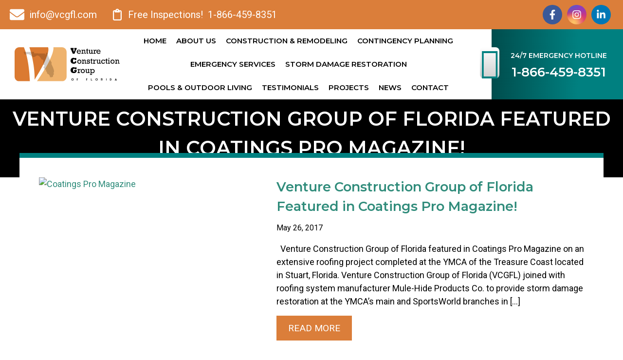

--- FILE ---
content_type: text/html; charset=UTF-8
request_url: https://vcgfl.com/2017/05/
body_size: 24477
content:
<!DOCTYPE html>
<html lang="en-US">
<head>
    		<!-- Global site tag (gtag.js) - Google Analytics -->
		<script async src="https://www.googletagmanager.com/gtag/js?id=UA-84224423-1"></script>
		<script>
		window.dataLayer = window.dataLayer || [];
		function gtag(){dataLayer.push(arguments);}
		gtag('js', new Date());
		gtag('config', 'UA-84224423-1');
		</script>
	    <meta charset="UTF-8">
    <meta name="viewport" content="width=device-width, initial-scale=1.0" />
	<!-- Social Sharing - START -->
    <meta property="og:image" content="https://vcgfl.com/wp-content/uploads/2017/05/CPro-LOGO-2014-v2.jpg" />
    <!-- Social Sharing - END-->
        <meta name='robots' content='noindex, follow' />

	<!-- This site is optimized with the Yoast SEO plugin v20.4 - https://yoast.com/wordpress/plugins/seo/ -->
	<title>May 2017 - Venture Construction Group of Florida</title>
	<meta property="og:locale" content="en_US" />
	<meta property="og:type" content="website" />
	<meta property="og:title" content="May 2017 - Venture Construction Group of Florida" />
	<meta property="og:url" content="https://vcgfl.com/2017/05/" />
	<meta property="og:site_name" content="Venture Construction Group of Florida" />
	<meta property="og:image" content="https://vcgfl.com/wp-content/uploads/2021/05/social-sharing-thumbnail.jpg" />
	<meta property="og:image:width" content="1200" />
	<meta property="og:image:height" content="627" />
	<meta property="og:image:type" content="image/jpeg" />
	<meta name="twitter:card" content="summary_large_image" />
	<script type="application/ld+json" class="yoast-schema-graph">{"@context":"https://schema.org","@graph":[{"@type":"CollectionPage","@id":"https://vcgfl.com/2017/05/","url":"https://vcgfl.com/2017/05/","name":"May 2017 - Venture Construction Group of Florida","isPartOf":{"@id":"https://vcgfl.com/#website"},"primaryImageOfPage":{"@id":"https://vcgfl.com/2017/05/#primaryimage"},"image":{"@id":"https://vcgfl.com/2017/05/#primaryimage"},"thumbnailUrl":"https://vcgfl.com/wp-content/uploads/2017/05/CPro-LOGO-2014-v2.jpg","breadcrumb":{"@id":"https://vcgfl.com/2017/05/#breadcrumb"},"inLanguage":"en-US"},{"@type":"ImageObject","inLanguage":"en-US","@id":"https://vcgfl.com/2017/05/#primaryimage","url":"https://vcgfl.com/wp-content/uploads/2017/05/CPro-LOGO-2014-v2.jpg","contentUrl":"https://vcgfl.com/wp-content/uploads/2017/05/CPro-LOGO-2014-v2.jpg","width":700,"height":400,"caption":"Coatings Pro Magazine"},{"@type":"BreadcrumbList","@id":"https://vcgfl.com/2017/05/#breadcrumb","itemListElement":[{"@type":"ListItem","position":1,"name":"Home","item":"https://vcgfl.com/"},{"@type":"ListItem","position":2,"name":"Archives for May 2017"}]},{"@type":"WebSite","@id":"https://vcgfl.com/#website","url":"https://vcgfl.com/","name":"Venture Construction Group of Florida","description":"Restoration | Storm Damage Repair Experts","publisher":{"@id":"https://vcgfl.com/#organization"},"potentialAction":[{"@type":"SearchAction","target":{"@type":"EntryPoint","urlTemplate":"https://vcgfl.com/?s={search_term_string}"},"query-input":"required name=search_term_string"}],"inLanguage":"en-US"},{"@type":"Organization","@id":"https://vcgfl.com/#organization","name":"Venture Construction Group of Florida","url":"https://vcgfl.com/","logo":{"@type":"ImageObject","inLanguage":"en-US","@id":"https://vcgfl.com/#/schema/logo/image/","url":"https://vcgfl.com/wp-content/uploads/2021/02/vcgfl-logo.svg","contentUrl":"https://vcgfl.com/wp-content/uploads/2021/02/vcgfl-logo.svg","caption":"Venture Construction Group of Florida"},"image":{"@id":"https://vcgfl.com/#/schema/logo/image/"}}]}</script>
	<!-- / Yoast SEO plugin. -->


<link rel="alternate" type="application/rss+xml" title="Venture Construction Group of Florida &raquo; Feed" href="https://vcgfl.com/feed/" />
<link rel="alternate" type="application/rss+xml" title="Venture Construction Group of Florida &raquo; Comments Feed" href="https://vcgfl.com/comments/feed/" />
<style id='wp-img-auto-sizes-contain-inline-css' type='text/css'>
img:is([sizes=auto i],[sizes^="auto," i]){contain-intrinsic-size:3000px 1500px}
/*# sourceURL=wp-img-auto-sizes-contain-inline-css */
</style>
<link rel='stylesheet' id='formidable-css' href='https://vcgfl.com/wp-content/plugins/formidable/css/formidableforms.css?ver=472208' type='text/css' media='all' />
<style id='wp-emoji-styles-inline-css' type='text/css'>

	img.wp-smiley, img.emoji {
		display: inline !important;
		border: none !important;
		box-shadow: none !important;
		height: 1em !important;
		width: 1em !important;
		margin: 0 0.07em !important;
		vertical-align: -0.1em !important;
		background: none !important;
		padding: 0 !important;
	}
/*# sourceURL=wp-emoji-styles-inline-css */
</style>
<link rel='stylesheet' id='wp-block-library-css' href='https://vcgfl.com/wp-includes/css/dist/block-library/style.min.css?ver=6.9' type='text/css' media='all' />
<style id='global-styles-inline-css' type='text/css'>
:root{--wp--preset--aspect-ratio--square: 1;--wp--preset--aspect-ratio--4-3: 4/3;--wp--preset--aspect-ratio--3-4: 3/4;--wp--preset--aspect-ratio--3-2: 3/2;--wp--preset--aspect-ratio--2-3: 2/3;--wp--preset--aspect-ratio--16-9: 16/9;--wp--preset--aspect-ratio--9-16: 9/16;--wp--preset--color--black: #000000;--wp--preset--color--cyan-bluish-gray: #abb8c3;--wp--preset--color--white: #ffffff;--wp--preset--color--pale-pink: #f78da7;--wp--preset--color--vivid-red: #cf2e2e;--wp--preset--color--luminous-vivid-orange: #ff6900;--wp--preset--color--luminous-vivid-amber: #fcb900;--wp--preset--color--light-green-cyan: #7bdcb5;--wp--preset--color--vivid-green-cyan: #00d084;--wp--preset--color--pale-cyan-blue: #8ed1fc;--wp--preset--color--vivid-cyan-blue: #0693e3;--wp--preset--color--vivid-purple: #9b51e0;--wp--preset--gradient--vivid-cyan-blue-to-vivid-purple: linear-gradient(135deg,rgb(6,147,227) 0%,rgb(155,81,224) 100%);--wp--preset--gradient--light-green-cyan-to-vivid-green-cyan: linear-gradient(135deg,rgb(122,220,180) 0%,rgb(0,208,130) 100%);--wp--preset--gradient--luminous-vivid-amber-to-luminous-vivid-orange: linear-gradient(135deg,rgb(252,185,0) 0%,rgb(255,105,0) 100%);--wp--preset--gradient--luminous-vivid-orange-to-vivid-red: linear-gradient(135deg,rgb(255,105,0) 0%,rgb(207,46,46) 100%);--wp--preset--gradient--very-light-gray-to-cyan-bluish-gray: linear-gradient(135deg,rgb(238,238,238) 0%,rgb(169,184,195) 100%);--wp--preset--gradient--cool-to-warm-spectrum: linear-gradient(135deg,rgb(74,234,220) 0%,rgb(151,120,209) 20%,rgb(207,42,186) 40%,rgb(238,44,130) 60%,rgb(251,105,98) 80%,rgb(254,248,76) 100%);--wp--preset--gradient--blush-light-purple: linear-gradient(135deg,rgb(255,206,236) 0%,rgb(152,150,240) 100%);--wp--preset--gradient--blush-bordeaux: linear-gradient(135deg,rgb(254,205,165) 0%,rgb(254,45,45) 50%,rgb(107,0,62) 100%);--wp--preset--gradient--luminous-dusk: linear-gradient(135deg,rgb(255,203,112) 0%,rgb(199,81,192) 50%,rgb(65,88,208) 100%);--wp--preset--gradient--pale-ocean: linear-gradient(135deg,rgb(255,245,203) 0%,rgb(182,227,212) 50%,rgb(51,167,181) 100%);--wp--preset--gradient--electric-grass: linear-gradient(135deg,rgb(202,248,128) 0%,rgb(113,206,126) 100%);--wp--preset--gradient--midnight: linear-gradient(135deg,rgb(2,3,129) 0%,rgb(40,116,252) 100%);--wp--preset--font-size--small: 13px;--wp--preset--font-size--medium: 20px;--wp--preset--font-size--large: 36px;--wp--preset--font-size--x-large: 42px;--wp--preset--spacing--20: 0.44rem;--wp--preset--spacing--30: 0.67rem;--wp--preset--spacing--40: 1rem;--wp--preset--spacing--50: 1.5rem;--wp--preset--spacing--60: 2.25rem;--wp--preset--spacing--70: 3.38rem;--wp--preset--spacing--80: 5.06rem;--wp--preset--shadow--natural: 6px 6px 9px rgba(0, 0, 0, 0.2);--wp--preset--shadow--deep: 12px 12px 50px rgba(0, 0, 0, 0.4);--wp--preset--shadow--sharp: 6px 6px 0px rgba(0, 0, 0, 0.2);--wp--preset--shadow--outlined: 6px 6px 0px -3px rgb(255, 255, 255), 6px 6px rgb(0, 0, 0);--wp--preset--shadow--crisp: 6px 6px 0px rgb(0, 0, 0);}:where(.is-layout-flex){gap: 0.5em;}:where(.is-layout-grid){gap: 0.5em;}body .is-layout-flex{display: flex;}.is-layout-flex{flex-wrap: wrap;align-items: center;}.is-layout-flex > :is(*, div){margin: 0;}body .is-layout-grid{display: grid;}.is-layout-grid > :is(*, div){margin: 0;}:where(.wp-block-columns.is-layout-flex){gap: 2em;}:where(.wp-block-columns.is-layout-grid){gap: 2em;}:where(.wp-block-post-template.is-layout-flex){gap: 1.25em;}:where(.wp-block-post-template.is-layout-grid){gap: 1.25em;}.has-black-color{color: var(--wp--preset--color--black) !important;}.has-cyan-bluish-gray-color{color: var(--wp--preset--color--cyan-bluish-gray) !important;}.has-white-color{color: var(--wp--preset--color--white) !important;}.has-pale-pink-color{color: var(--wp--preset--color--pale-pink) !important;}.has-vivid-red-color{color: var(--wp--preset--color--vivid-red) !important;}.has-luminous-vivid-orange-color{color: var(--wp--preset--color--luminous-vivid-orange) !important;}.has-luminous-vivid-amber-color{color: var(--wp--preset--color--luminous-vivid-amber) !important;}.has-light-green-cyan-color{color: var(--wp--preset--color--light-green-cyan) !important;}.has-vivid-green-cyan-color{color: var(--wp--preset--color--vivid-green-cyan) !important;}.has-pale-cyan-blue-color{color: var(--wp--preset--color--pale-cyan-blue) !important;}.has-vivid-cyan-blue-color{color: var(--wp--preset--color--vivid-cyan-blue) !important;}.has-vivid-purple-color{color: var(--wp--preset--color--vivid-purple) !important;}.has-black-background-color{background-color: var(--wp--preset--color--black) !important;}.has-cyan-bluish-gray-background-color{background-color: var(--wp--preset--color--cyan-bluish-gray) !important;}.has-white-background-color{background-color: var(--wp--preset--color--white) !important;}.has-pale-pink-background-color{background-color: var(--wp--preset--color--pale-pink) !important;}.has-vivid-red-background-color{background-color: var(--wp--preset--color--vivid-red) !important;}.has-luminous-vivid-orange-background-color{background-color: var(--wp--preset--color--luminous-vivid-orange) !important;}.has-luminous-vivid-amber-background-color{background-color: var(--wp--preset--color--luminous-vivid-amber) !important;}.has-light-green-cyan-background-color{background-color: var(--wp--preset--color--light-green-cyan) !important;}.has-vivid-green-cyan-background-color{background-color: var(--wp--preset--color--vivid-green-cyan) !important;}.has-pale-cyan-blue-background-color{background-color: var(--wp--preset--color--pale-cyan-blue) !important;}.has-vivid-cyan-blue-background-color{background-color: var(--wp--preset--color--vivid-cyan-blue) !important;}.has-vivid-purple-background-color{background-color: var(--wp--preset--color--vivid-purple) !important;}.has-black-border-color{border-color: var(--wp--preset--color--black) !important;}.has-cyan-bluish-gray-border-color{border-color: var(--wp--preset--color--cyan-bluish-gray) !important;}.has-white-border-color{border-color: var(--wp--preset--color--white) !important;}.has-pale-pink-border-color{border-color: var(--wp--preset--color--pale-pink) !important;}.has-vivid-red-border-color{border-color: var(--wp--preset--color--vivid-red) !important;}.has-luminous-vivid-orange-border-color{border-color: var(--wp--preset--color--luminous-vivid-orange) !important;}.has-luminous-vivid-amber-border-color{border-color: var(--wp--preset--color--luminous-vivid-amber) !important;}.has-light-green-cyan-border-color{border-color: var(--wp--preset--color--light-green-cyan) !important;}.has-vivid-green-cyan-border-color{border-color: var(--wp--preset--color--vivid-green-cyan) !important;}.has-pale-cyan-blue-border-color{border-color: var(--wp--preset--color--pale-cyan-blue) !important;}.has-vivid-cyan-blue-border-color{border-color: var(--wp--preset--color--vivid-cyan-blue) !important;}.has-vivid-purple-border-color{border-color: var(--wp--preset--color--vivid-purple) !important;}.has-vivid-cyan-blue-to-vivid-purple-gradient-background{background: var(--wp--preset--gradient--vivid-cyan-blue-to-vivid-purple) !important;}.has-light-green-cyan-to-vivid-green-cyan-gradient-background{background: var(--wp--preset--gradient--light-green-cyan-to-vivid-green-cyan) !important;}.has-luminous-vivid-amber-to-luminous-vivid-orange-gradient-background{background: var(--wp--preset--gradient--luminous-vivid-amber-to-luminous-vivid-orange) !important;}.has-luminous-vivid-orange-to-vivid-red-gradient-background{background: var(--wp--preset--gradient--luminous-vivid-orange-to-vivid-red) !important;}.has-very-light-gray-to-cyan-bluish-gray-gradient-background{background: var(--wp--preset--gradient--very-light-gray-to-cyan-bluish-gray) !important;}.has-cool-to-warm-spectrum-gradient-background{background: var(--wp--preset--gradient--cool-to-warm-spectrum) !important;}.has-blush-light-purple-gradient-background{background: var(--wp--preset--gradient--blush-light-purple) !important;}.has-blush-bordeaux-gradient-background{background: var(--wp--preset--gradient--blush-bordeaux) !important;}.has-luminous-dusk-gradient-background{background: var(--wp--preset--gradient--luminous-dusk) !important;}.has-pale-ocean-gradient-background{background: var(--wp--preset--gradient--pale-ocean) !important;}.has-electric-grass-gradient-background{background: var(--wp--preset--gradient--electric-grass) !important;}.has-midnight-gradient-background{background: var(--wp--preset--gradient--midnight) !important;}.has-small-font-size{font-size: var(--wp--preset--font-size--small) !important;}.has-medium-font-size{font-size: var(--wp--preset--font-size--medium) !important;}.has-large-font-size{font-size: var(--wp--preset--font-size--large) !important;}.has-x-large-font-size{font-size: var(--wp--preset--font-size--x-large) !important;}
/*# sourceURL=global-styles-inline-css */
</style>

<style id='classic-theme-styles-inline-css' type='text/css'>
/*! This file is auto-generated */
.wp-block-button__link{color:#fff;background-color:#32373c;border-radius:9999px;box-shadow:none;text-decoration:none;padding:calc(.667em + 2px) calc(1.333em + 2px);font-size:1.125em}.wp-block-file__button{background:#32373c;color:#fff;text-decoration:none}
/*# sourceURL=/wp-includes/css/classic-themes.min.css */
</style>
<link rel='stylesheet' id='elementor-icons-css' href='https://vcgfl.com/wp-content/plugins/elementor/assets/lib/eicons/css/elementor-icons.min.css?ver=5.18.0' type='text/css' media='all' />
<link rel='stylesheet' id='elementor-frontend-legacy-css' href='https://vcgfl.com/wp-content/plugins/elementor/assets/css/frontend-legacy.min.css?ver=3.12.1' type='text/css' media='all' />
<link rel='stylesheet' id='elementor-frontend-css' href='https://vcgfl.com/wp-content/plugins/elementor/assets/css/frontend.min.css?ver=3.12.1' type='text/css' media='all' />
<link rel='stylesheet' id='swiper-css' href='https://vcgfl.com/wp-content/plugins/elementor/assets/lib/swiper/css/swiper.min.css?ver=5.3.6' type='text/css' media='all' />
<link rel='stylesheet' id='elementor-post-25520-css' href='https://vcgfl.com/wp-content/uploads/elementor/css/post-25520.css?ver=1680904636' type='text/css' media='all' />
<link rel='stylesheet' id='elementor-pro-css' href='https://vcgfl.com/wp-content/plugins/elementor-pro/assets/css/frontend.min.css?ver=3.12.1' type='text/css' media='all' />
<link rel='stylesheet' id='font-awesome-5-all-css' href='https://vcgfl.com/wp-content/plugins/elementor/assets/lib/font-awesome/css/all.min.css?ver=3.12.1' type='text/css' media='all' />
<link rel='stylesheet' id='font-awesome-4-shim-css' href='https://vcgfl.com/wp-content/plugins/elementor/assets/lib/font-awesome/css/v4-shims.min.css?ver=3.12.1' type='text/css' media='all' />
<link rel='stylesheet' id='elementor-global-css' href='https://vcgfl.com/wp-content/uploads/elementor/css/global.css?ver=1680904637' type='text/css' media='all' />
<link rel='stylesheet' id='elementor-post-25526-css' href='https://vcgfl.com/wp-content/uploads/elementor/css/post-25526.css?ver=1680904637' type='text/css' media='all' />
<link rel='stylesheet' id='elementor-post-9608-css' href='https://vcgfl.com/wp-content/uploads/elementor/css/post-9608.css?ver=1734028886' type='text/css' media='all' />
<link rel='stylesheet' id='elementor-post-13029-css' href='https://vcgfl.com/wp-content/uploads/elementor/css/post-13029.css?ver=1734029594' type='text/css' media='all' />
<link rel='stylesheet' id='pixelmotives-style-css' href='https://vcgfl.com/wp-content/themes/PixelMotives/assets/css/style-elementor.min.css?ver=1' type='text/css' media='all' />
<link rel='stylesheet' id='pixelmotives-child-style-css' href='https://vcgfl.com/wp-content/themes/PixelMotives-child/assets/css/style-child.min.css?ver=1683014571' type='text/css' media='all' />
<link rel='stylesheet' id='google-fonts-1-css' href='https://fonts.googleapis.com/css?family=Montserrat%3A100%2C100italic%2C200%2C200italic%2C300%2C300italic%2C400%2C400italic%2C500%2C500italic%2C600%2C600italic%2C700%2C700italic%2C800%2C800italic%2C900%2C900italic%7CRoboto%3A100%2C100italic%2C200%2C200italic%2C300%2C300italic%2C400%2C400italic%2C500%2C500italic%2C600%2C600italic%2C700%2C700italic%2C800%2C800italic%2C900%2C900italic&#038;display=auto&#038;ver=6.9' type='text/css' media='all' />
<link rel='stylesheet' id='elementor-icons-shared-0-css' href='https://vcgfl.com/wp-content/plugins/elementor/assets/lib/font-awesome/css/fontawesome.min.css?ver=5.15.3' type='text/css' media='all' />
<link rel='stylesheet' id='elementor-icons-fa-solid-css' href='https://vcgfl.com/wp-content/plugins/elementor/assets/lib/font-awesome/css/solid.min.css?ver=5.15.3' type='text/css' media='all' />
<link rel="preconnect" href="https://fonts.gstatic.com/" crossorigin><script type="text/javascript" src="https://vcgfl.com/wp-content/plugins/elementor/assets/lib/font-awesome/js/v4-shims.min.js?ver=3.12.1" id="font-awesome-4-shim-js"></script>
<link rel="https://api.w.org/" href="https://vcgfl.com/wp-json/" /><link rel="EditURI" type="application/rsd+xml" title="RSD" href="https://vcgfl.com/xmlrpc.php?rsd" />
<meta name="generator" content="WordPress 6.9" />
<meta name="generator" content="Site Kit by Google 1.96.0" /><script type="text/javascript">document.documentElement.className += " js";</script>
<!-- Critical CSS --><style type='text/css'>@font-face{font-family:Montserrat;font-weight:400;src:url("/wp-content/themes/PixelMotives/assets/fonts/Montserrat-Regular.ttf") format("truetype")}@font-face{font-family:Montserrat;font-weight:700;src:url("/wp-content/themes/PixelMotives/assets/fonts/Montserrat-Bold.ttf") format("truetype")}@font-face{font-family:"Open Sans";font-weight:300;src:url("/wp-content/themes/PixelMotives/assets/fonts/OpenSans-Light.ttf") format("truetype")}@font-face{font-family:"Open Sans";font-weight:400;src:url("/wp-content/themes/PixelMotives/assets/fonts/OpenSans-Regular.ttf") format("truetype")}@font-face{font-family:"Open Sans";font-weight:700;src:url("/wp-content/themes/PixelMotives/assets/fonts/OpenSans-Bold.ttf") format("truetype")}html{-webkit-box-sizing:border-box;box-sizing:border-box}*,*:before,*:after{margin:0;padding:0;-webkit-box-sizing:inherit;box-sizing:inherit}html,body{height:100%}.site-loading *{-webkit-transition:none !important;transition:none !important}body{font-family:var(--e-global-typography-text-font-family, var(--pixel-font-body, "Open Sans")),var(--pixel-font-fallback, Helvetica, Arial, sans-serif);font-weight:var(--e-global-typography-text-font-weight, var(--pixel-font-weight-body, 400));font-size:var(--pixel-font-size-mobile, 16px);color:var(--e-global-color-text, var(--pixel-font-color, var(--e-global-color-gray-dark, var(--e-global-color-5de892c, var(--pixel-color-gray-dark, #202125)))));line-height:var(--e-global-typography-text-line-height, var(--pixel-line-height-body, 1.8))}nav{font-family:var(--pixel-nav-font, var(--e-global-typography-primary-font-family, var(--pixel-font-heading, "Montserrat")), var(--pixel-font-fallback, Helvetica, Arial, sans-serif));line-height:var(--pixel-nav-line-height, 1.5)}.elementor-location-header{position:relative;z-index:9000}.header-cta-phone__icon i{position:relative;display:block;background:#fff;background:-webkit-gradient(linear, left top, left bottom, from(#FFF), to(#cecece));background:linear-gradient(to bottom, #FFF, #cecece)}.header-cta-phone__icon i::after{display:block;width:20px;height:20px;position:absolute;top:15px;left:50%;-webkit-transform:translateX(-50%);transform:translateX(-50%);background:url(/wp-content/themes/PixelMotives-child/assets/images/logo-icon.svg) center no-repeat;background-size:contain;content:""}.header-contact-info{display:-webkit-box;display:-ms-flexbox;display:flex;-webkit-box-align:center;-ms-flex-align:center;align-items:center}.header-contact-info a{display:-webkit-inline-box;display:-ms-inline-flexbox;display:inline-flex;-webkit-box-align:center;-ms-flex-align:center;align-items:center;margin-right:20px;color:var(--e-global-color-white, var(--e-global-color-7ee13a7, var(--pixel-color-white, #FFFFFF)));font-size:20px;white-space:nowrap}.header-contact-info .icon{width:30px}.header-contact-info .icon-container{display:-webkit-inline-box;display:-ms-inline-flexbox;display:inline-flex;-webkit-box-align:center;-ms-flex-align:center;align-items:center;-webkit-box-pack:center;-ms-flex-pack:center;justify-content:center;margin-right:10px}.header-contact-info .icon-clipboard{width:24px}.header-contact-info .contact-info__text,.header-contact-info .contact-info__phone-cta{display:none}.header-contact-info .contact-info__text{font-size:16px}.header-contact-info .contact-info__text.show-always{display:block}.page-title-layout-1.single-no-page-title .page-title{height:80px}.page-title-layout-1.site-contained .content-container,.page-title-layout-1.blog .content-container,.page-title-layout-1.single .content-container,.page-title-layout-1.archive .content-container{width:100%;position:relative;padding:40px 20px;margin-top:-50px;z-index:200;border-top:var(--pixel-page-title-border-top-width, 10px) solid var(--pixel-page-title-border-top-color, var(--e-global-color-secondary, var(--pixel-color-secondary, #308C7B)));background-color:var(--e-global-color-white, var(--e-global-color-7ee13a7, var(--pixel-color-white, #FFFFFF)));z-index:200}.page-title-layout-1.sticky-header .page-title{height:220px}.page-title-layout-1.sticky-header .page-title.page-title__has-bg{height:160px}.page-title-layout-1.page.elementor-page:not(.home) article .entry-content section:first-child{margin-top:-50px;z-index:200}.page-title-layout-1.page.elementor-page:not(.home) article .entry-content section:first-child>.elementor-container{max-width:1200px}.page-title-layout-1.page.elementor-page:not(.home) article .entry-content section:first-child .elementor-column{background-color:var(--e-global-color-white, var(--e-global-color-7ee13a7, var(--pixel-color-white, #FFFFFF)));border-top:var(--pixel-page-title-border-top-width, 10px) solid var(--pixel-page-title-border-top-color, var(--e-global-color-secondary, var(--pixel-color-secondary, #308C7B)));padding:40px 30px 30px}.page-title-layout-1.page.elementor-page:not(.home) article .entry-content section:first-child .elementor-widget-wrap{border-top:none;padding:0}.page-title-layout-1 .page-title{height:160px;background-color:var(--pixel-page-title-bg-color, #000);position:relative;z-index:100;display:-webkit-box;display:-ms-flexbox;display:flex;-webkit-box-align:end;-ms-flex-align:end;align-items:flex-end}.page-title-layout-1 .page-title.page-title__has-bg{height:200px;background-size:cover;background-position:center}.page-title-layout-1 .page-title.page-title__has-bg .page-title__container{width:100%;height:100px;background-color:rgba(0,0,0,.7)}.page-title-layout-1 .page-title__container{width:100%;height:130px}.page-title-layout-1 .page-title__content{height:calc(100% - 50px);display:-webkit-box;display:-ms-flexbox;display:flex;-webkit-box-pack:center;-ms-flex-pack:center;justify-content:center;-webkit-box-align:center;-ms-flex-align:center;align-items:center}.page-title-layout-1 .page-title__heading{color:var(--pixel-page-title-font-color, #FFF);font-size:var(--pixel-page-title-font-size-mobile, 1.5rem);text-align:center;margin-bottom:0}.page-title-layout-2 .page-title{background-color:var(--pixel-page-title-bg-color, #000)}.page-title-layout-2 .page-title__heading{color:var(--pixel-page-title-font-color, #FFF);font-size:2em;text-align:center;margin-bottom:0;padding:1.5% 0}.page-title-layout-2 .page-title__heading.font-dark{color:var(--e-global-color-black, var(--e-global-color-e16bd9a, var(--pixel-color-black, #000000)))}.page-title-layout-2.site-contained .content-container,.page-title-layout-2.blog .content-container,.page-title-layout-2.single .content-container{width:100%;padding:40px 20px}@media(min-width: 576px){.header-contact-info .contact-info__text{font-size:inherit}.page-title-layout-1 .page-title .page-title__heading{font-size:var(--pixel-page-title-font-size-mobile, 1.5rem)}}@media(min-width: 768px){.header-contact-info .contact-info__text{display:block;margin-right:10px}.page-title-layout-1 .page-title.page-title__has-bg{height:300px}.page-title-layout-1 .page-title.page-title__has-bg .page-title__container{height:130px}.page-title-layout-1 .page-title h1{font-size:var(--pixel-page-title-font-size-desktop, 2rem)}.page-title-layout-1 .page-title .page-title__heading{font-size:34px}body{font-size:var(--pixel-font-size-desktop, 18px)}}@media(min-width: 1025px){.header-contact-info .contact-info__phone-cta{display:inline;margin-right:10px}.page-title-layout-1 .page-title .page-title__container{height:130px}.page-title-layout-1 .page-title .page-title__heading{font-size:40px}}@media(min-width: 1200px){.page-title-layout-1.site-contained .content-container,.page-title-layout-1.blog .content-container,.page-title-layout-1.single .content-container,.page-title-layout-1.archive .content-container{padding:40px;max-width:var(--pixel-container-max-width, 1200px)}.page-title-layout-2.site-contained .content-container,.page-title-layout-2.blog .content-container,.page-title-layout-2.single .content-container{max-width:var(--pixel-container-max-width, 1200px)}}:root{--pixel-font-color-link: var(--e-global-color-secondary, var(--pixel-color-secondary, #308C7B));--pixel-font-color-link-hover: secondary_light}</style><meta name="generator" content="Elementor 3.12.1; features: a11y_improvements, additional_custom_breakpoints; settings: css_print_method-external, google_font-enabled, font_display-auto">
		<style type="text/css" id="wp-custom-css">
			/* Form */
.frm12 .frm_dropzone.frm_single_upload {
	max-width: none;	
}
.grecaptcha-badge {
	z-index: 200;
}		</style>
		<link rel='stylesheet' id='e-animations-css' href='https://vcgfl.com/wp-content/plugins/elementor/assets/lib/animations/animations.min.css?ver=3.12.1' type='text/css' media='all' />
</head>
<body class="archive date wp-custom-logo wp-theme-PixelMotives wp-child-theme-PixelMotives-child post-venture-construction-group-of-florida-featured-in-coatings-pro-magazine site-theme-elementor site-full-width page-title-layout-1 site-loading elementor-default elementor-kit-25520">
        <div class="site-container">
        <svg style="position: absolute; width: 0; height: 0; overflow: hidden" version="1.1" xmlns="http://www.w3.org/2000/svg" xmlns:xlink="http://www.w3.org/1999/xlink">
	<!-- Font Awesome Pro 5.15.4 by @fontawesome - https://fontawesome.com License - https://fontawesome.com/license (Commercial License) -->
	<defs>
		<symbol id="angle-right" viewBox="0 0 256 512">
			<title>angle-right</title>
			<path d="M224.3 273l-136 136c-9.4 9.4-24.6 9.4-33.9 0l-22.6-22.6c-9.4-9.4-9.4-24.6 0-33.9l96.4-96.4-96.4-96.4c-9.4-9.4-9.4-24.6 0-33.9L54.3 103c9.4-9.4 24.6-9.4 33.9 0l136 136c9.5 9.4 9.5 24.6.1 34z"/>
		</symbol>
		<symbol id="angle-down" viewBox="0 0 320 512">
			<title>angle-down</title>
			<path d="M143 352.3L7 216.3c-9.4-9.4-9.4-24.6 0-33.9l22.6-22.6c9.4-9.4 24.6-9.4 33.9 0l96.4 96.4 96.4-96.4c9.4-9.4 24.6-9.4 33.9 0l22.6 22.6c9.4 9.4 9.4 24.6 0 33.9l-136 136c-9.2 9.4-24.4 9.4-33.8 0z"/>
		</symbol>
		<symbol id="clipboard" viewBox="0 0 384 512">
			<title>clipboard</title>
			<path d="M320 64H270.387C262.973 27.484 230.701 0 192 0S121.027 27.484 113.613 64H64C28.654 64 0 92.656 0 128V448C0 483.344 28.654 512 64 512H320C355.346 512 384 483.344 384 448V128C384 92.656 355.346 64 320 64ZM192 48C205.234 48 216 58.766 216 72S205.234 96 192 96S168 85.234 168 72S178.766 48 192 48ZM336 448C336 456.82 328.822 464 320 464H64C55.178 464 48 456.82 48 448V128C48 119.18 55.178 112 64 112H82.264C80.932 117.141 80 122.441 80 128V144C80 152.836 87.164 160 96 160H288C296.836 160 304 152.836 304 144V128C304 122.441 303.068 117.141 301.736 112H320C328.822 112 336 119.18 336 128V448Z"/>
		</symbol>
		<symbol id="clipboard-detailed" viewBox="0 0 44 64">
			<title>clipboard detailed</title>
			<path class="svg-clipboard-back" d="M4,8h36c2.2,0,4,1.8,4,4v48c0,2.2-1.8,4-4,4H4c-2.2,0-4-1.8-4-4V12C0,9.8,1.8,8,4,8z"/>
			<path class="svg-clipboard-paper" d="M5,60c-0.6,0-1-0.4-1-1V13c0-0.6,0.4-1,1-1h34c0.6,0,1,0.4,1,1v36L29,60H5z"/>
			<path class="svg-clipboard-paper-shadow" d="M28,51v2c0,0.6-0.4,1-1,1l0,0c-0.6,0-1,0.4-1,1s-0.4,1-1,1h-1
				c-0.6,0-1,0.4-1,1c0,0.6-0.4,1-1,1H4v1c0,0.6,0.4,1,1,1h24V50C28.4,50,28,50.4,28,51z M39,12H10c0,0.3,0,0.6,0,0.9
				c-0.1,1.1,0.8,2,1.9,2.1c0,0,0.1,0,0.1,0h24c1.1,0,2,0.9,2,2v3l0,0c0,1.1,0.9,2,2,2l0,0v-9C40,12.4,39.6,12,39,12z"/>
			<path class="svg-clipboard-clip" d="M28.6,5.6c-0.9-0.4-1.5-1.1-1.8-2C26,1,23.3-0.5,20.6,0.2C19,0.7,17.7,2,17.2,3.6
				c-0.3,0.9-0.9,1.6-1.8,2l-2.1,0.9c-0.8,0.3-1.3,1-1.3,1.8V12c0,1.1,0.9,2,2,2h16c1.1,0,2-0.9,2-2V8.3c0-0.8-0.5-1.5-1.3-1.8
				L28.6,5.6z M22,7c-1.1,0-2-0.9-2-2s0.9-2,2-2c1.1,0,2,0.9,2,2S23.1,7,22,7z"/>
			<path class="svg-clipboard-items" d="M12.5,54.5h-4v-4h4V54.5z M9.5,53.5h2v-2h-2V53.5z M35,52H15v-1.5h20V52z M31,54.5H15V53h16V54.5z
				M12.5,47.5h-4v-4h4V47.5z M9.5,46.5h2v-2h-2V46.5z M35,45H15v-1.5h20V45z M35,47.5H15V46h20V47.5z M12.5,40.5h-4v-4h4V40.5z
				M9.5,39.5h2v-2h-2V39.5z M35,38H15v-1.5h20V38z M35,40.5H15V39h20V40.5z M12.5,33.5h-4v-4h4V33.5z M9.5,32.5h2v-2h-2V32.5z M35,31
				H15v-1.5h20V31z M35,33.5H15V32h20V33.5z"/>
			<path class="svg-clipboard-corner" d="M40,49H30c-0.6,0-1,0.4-1,1v10L40,49z"/>
			<path class="svg-clipboard-shadow" d="M29,8c-0.6,0-1,0.4-1,1l0,0c0,0.6-0.4,1-1,1h-2c-0.6,0-1,0.4-1,1l0,0
				c0,0.6-0.4,1-1,1H12c0,1.1,0.9,2,2,2h16c1.1,0,2-0.9,2-2V8H29z M12,12h-2v-2c0-1.1,0.9-2,2-2l0,0V12z M40,10h-4c-1.1,0-2-0.9-2-2h-2
				v4h7c0.6,0,1,0.4,1,1v36L29,60H5c0,1.1,0.9,2,2,2h24.3c1.1,0,2.1-0.4,2.8-1.2l6.7-6.7c0.7-0.8,1.2-1.8,1.2-2.8V12
				C42,10.9,41.1,10,40,10z"/>
			<path class="svg-clipboard-highlights" d="M18.1,5c-0.6,0-1-0.4-1-1c0-0.1,0-0.2,0-0.3C17.7,1.5,19.7,0,22,0
				c0.6,0,1,0.4,1,1s-0.4,1-1,1c-1.4,0-2.6,0.9-2.9,2.2C19,4.7,18.6,5,18.1,5z M1,11L1,11c0.6,0,1,0.4,1,1v33c0,0.6-0.4,1-1,1l0,0
				c-0.6,0-1-0.4-1-1V12C0,11.4,0.4,11,1,11z"/>
		</symbol>
		<symbol id="designer" viewBox="0 0 100 70">
			<title>designer</title>
			<path d="M71.9,47.7c0,0.6-0.5,1.1-1.1,1.1H46.3c-0.6,0-1.1-0.5-1.1-1.1c0-0.6,0.5-1.1,1.1-1.1h24.5C71.4,46.5,71.9,47,71.9,47.7z M70.8,35.3H46.3c-0.6,0-1.1,0.5-1.1,1.1c0,0.6,0.5,1.1,1.1,1.1h24.5c0.6,0,1.1-0.5,1.1-1.1C71.9,35.8,71.4,35.3,70.8,35.3z M70.8,40.9H46.3c-0.6,0-1.1,0.5-1.1,1.1c0,0.6,0.5,1.1,1.1,1.1h24.5c0.6,0,1.1-0.5,1.1-1.1S71.4,40.9,70.8,40.9z M8.5,53.7 c0.6,0,1.1-0.5,1.1-1.1V3.4c0-0.6,0.5-1.1,1.1-1.1h78.5c0.6,0,1.1,0.5,1.1,1.1v49.2c0,0.6,0.5,1.1,1.1,1.1c0.6,0,1.1-0.5,1.1-1.1 V3.4c0-1.8-1.5-3.4-3.4-3.4H10.8C8.9,0,7.4,1.5,7.4,3.4v49.2C7.4,53.2,7.9,53.7,8.5,53.7z M84.5,8c0.6,0,1.1,0.5,1.1,1.1v43.5 c0,0.6-0.5,1.1-1.1,1.1H41.1H29.2H15.5c-0.6,0-1.1-0.5-1.1-1.1V9.1c0-0.6,0.5-1.1,1.1-1.1C15.5,8,84.5,8,84.5,8z M40,31.9h-9.6v19.5 H40V31.9z M83.4,10.2H16.6v41.2h11.5V30.8c0-0.6,0.5-1.1,1.1-1.1h11.9c0.6,0,1.1,0.5,1.1,1.1v20.6h41.1V10.2z M28.1,26V15.1 c0-0.6,0.5-1.1,1.1-1.1h41.5c0.6,0,1.1,0.5,1.1,1.1V26c0,0.6-0.5,1.1-1.1,1.1H29.2C28.6,27.1,28.1,26.6,28.1,26z M30.4,24.9h39.3 v-8.7H30.4V24.9z M70.8,29.6H46.3c-0.6,0-1.1,0.5-1.1,1.1c0,0.6,0.5,1.1,1.1,1.1h24.5c0.6,0,1.1-0.5,1.1-1.1 C71.9,30.1,71.4,29.6,70.8,29.6z M100,62.5v4.2c0,1.8-1.5,3.4-3.4,3.4H3.4C1.5,70,0,68.5,0,66.6v-4.2c0-1.8,1.5-3.4,3.4-3.4h93.2 C98.5,59.1,100,60.6,100,62.5z M97.7,62.5c0-0.6-0.5-1.1-1.1-1.1H3.4c-0.6,0-1.1,0.5-1.1,1.1v4.2c0,0.6,0.5,1.1,1.1,1.1h93.2 c0.6,0,1.1-0.5,1.1-1.1V62.5z M59.6,63.2H40.4c-0.6,0-1.1,0.5-1.1,1.1c0,0.6,0.5,1.1,1.1,1.1h19.2c0.6,0,1.1-0.5,1.1-1.1 C60.7,63.7,60.2,63.2,59.6,63.2z"/>
		</symbol>
		<symbol id="developer" viewBox="0 0 100 100">
			<title>developer</title>
			<path d="M47.7,39.5c-0.1,0-0.3,0-0.4-0.1c-0.6-0.2-0.9-0.9-0.6-1.5l4.7-11.3c0.2-0.6,0.9-0.9,1.5-0.6c0.6,0.2,0.9,0.9,0.6,1.5 l-4.7,11.3C48.6,39.2,48.1,39.5,47.7,39.5z M60.2,39.1l5.6-5.6c0.5-0.5,0.5-1.2,0-1.7l-5.6-5.6c-0.5-0.5-1.2-0.5-1.7,0 c-0.5,0.5-0.5,1.2,0,1.7l4.8,4.8l-4.8,4.8c-0.5,0.5-0.5,1.2,0,1.7c0.2,0.2,0.5,0.3,0.8,0.3C59.6,39.5,59.9,39.4,60.2,39.1z  M41.5,39.1c0.5-0.5,0.5-1.2,0-1.7l-4.8-4.8l4.8-4.8c0.5-0.5,0.5-1.2,0-1.7c-0.5-0.5-1.2-0.5-1.7,0l-5.6,5.6c-0.5,0.5-0.5,1.2,0,1.7 l5.6,5.6c0.2,0.2,0.5,0.3,0.8,0.3C41,39.5,41.3,39.4,41.5,39.1z M27.9,51.5v17.7c0,0.6-0.5,1.2-1.2,1.2H9c-0.6,0-1.2-0.5-1.2-1.2 V51.5c0-0.6,0.5-1.2,1.2-1.2h17.7C27.4,50.3,27.9,50.8,27.9,51.5z M11.9,52.7l6,6l6-6H11.9z M10.2,66.4l6-6l-6-6V66.4z M23.9,68 l-6-6l-6,6H23.9z M25.6,54.3l-6,6l6,6V54.3z M92.1,51.5v17.7c0,0.6-0.5,1.2-1.2,1.2H73.2c-0.6,0-1.2-0.5-1.2-1.2V51.5 c0-0.6,0.5-1.2,1.2-1.2H91C91.6,50.3,92.1,50.8,92.1,51.5z M74.4,66.4l6-6l-6-6V66.4z M82.1,58.7l6-6H76.1L82.1,58.7z M76.1,68h12.1 l-6-6L76.1,68z M89.8,66.4V54.3l-6,6L89.8,66.4z M100,1.2v97.7c0,0.6-0.5,1.2-1.2,1.2H1.2C0.5,100,0,99.5,0,98.8V1.2 C0,0.5,0.5,0,1.2,0h97.7C99.5,0,100,0.5,100,1.2z M2.3,2.3v10.1h95.3V2.3H2.3z M97.7,97.7V14.7H2.3v82.9H97.7z M8.3,8.4h5.1 c0.6,0,1.2-0.5,1.2-1.2c0-0.6-0.5-1.2-1.2-1.2H8.3c-0.6,0-1.2,0.5-1.2,1.2C7.2,7.9,7.7,8.4,8.3,8.4z M19.4,8.4h5.1 c0.6,0,1.2-0.5,1.2-1.2c0-0.6-0.5-1.2-1.2-1.2h-5.1c-0.6,0-1.2,0.5-1.2,1.2C18.2,7.9,18.7,8.4,19.4,8.4z M30.4,8.4h5.1 c0.6,0,1.2-0.5,1.2-1.2c0-0.6-0.5-1.2-1.2-1.2h-5.1c-0.6,0-1.2,0.5-1.2,1.2C29.2,7.9,29.8,8.4,30.4,8.4z M86.3,8.4h5.1 c0.6,0,1.2-0.5,1.2-1.2c0-0.6-0.5-1.2-1.2-1.2h-5.1c-0.6,0-1.2,0.5-1.2,1.2C85.2,7.9,85.7,8.4,86.3,8.4z M91,31.5H73.2 c-0.6,0-1.2,0.5-1.2,1.2c0,0.6,0.5,1.2,1.2,1.2H91c0.6,0,1.2-0.5,1.2-1.2C92.1,32.1,91.6,31.5,91,31.5z M26.8,31.5H9 c-0.6,0-1.2,0.5-1.2,1.2c0,0.6,0.5,1.2,1.2,1.2h17.7c0.6,0,1.2-0.5,1.2-1.2C27.9,32.1,27.4,31.5,26.8,31.5z M68.1,51.5v33.9 c0,0.6-0.5,1.2-1.2,1.2H33.1c-0.6,0-1.2-0.5-1.2-1.2V51.5c0-0.6,0.5-1.2,1.2-1.2h33.9C67.6,50.3,68.1,50.8,68.1,51.5z M34.2,82.5 l14.1-14.1L34.2,54.3V82.5z M50,66.8l14.1-14.1H35.9L50,66.8z M35.9,84.2h28.2L50,70.1L35.9,84.2z M65.8,82.5V54.3L51.7,68.4 L65.8,82.5z"/>
		</symbol>
		<symbol id="envelope" viewBox="0 0 512 512">
			<title>envelope</title>
			<path d="M502.3 190.8c3.9-3.1 9.7-.2 9.7 4.7V400c0 26.5-21.5 48-48 48H48c-26.5 0-48-21.5-48-48V195.6c0-5 5.7-7.8 9.7-4.7 22.4 17.4 52.1 39.5 154.1 113.6 21.1 15.4 56.7 47.8 92.2 47.6 35.7.3 72-32.8 92.3-47.6 102-74.1 131.6-96.3 154-113.7zM256 320c23.2.4 56.6-29.2 73.4-41.4 132.7-96.3 142.8-104.7 173.4-128.7 5.8-4.5 9.2-11.5 9.2-18.9v-19c0-26.5-21.5-48-48-48H48C21.5 64 0 85.5 0 112v19c0 7.4 3.4 14.3 9.2 18.9 30.6 23.9 40.7 32.4 173.4 128.7 16.8 12.2 50.2 41.8 73.4 41.4z"/>
		</symbol>
		<symbol id="facebook-f" viewBox="0 0 320 512">
			<title>facebook-f</title>
			<path d="M279.14 288l14.22-92.66h-88.91v-60.13c0-25.35 12.42-50.06 52.24-50.06h40.42V6.26S260.43 0 225.36 0c-73.22 0-121.08 44.38-121.08 124.72v70.62H22.89V288h81.39v224h100.17V288z"/>
		</symbol>
		<symbol id="five-stars" viewBox="0 0 200 34">
			<title>five-stars</title>
			<path class="st0" d="M18.1-0.5l4.4,12.7l13.6,0.3l-10.8,8.1l3.9,12.9l-11.2-7.8L7,33.5l3.9-12.8L0,12.5l13.6-0.3L18.1-0.5z
			M59.1-0.5l4.5,12.7l13.6,0.3l-10.9,8.2l3.9,12.8l-11.2-7.8l-11.3,7.8l3.9-12.8l-10.9-8.2l13.6-0.3L59.1-0.5z M100-0.5l4.5,12.7
			l13.6,0.3l-10.9,8.2l3.9,12.8L100,25.7l-11.2,7.8l3.9-12.8l-10.9-8.2l13.6-0.3L100-0.5z M140.9-0.5l4.5,12.7l13.6,0.3l-10.9,8.2
			l3.9,12.8l-11.2-7.8l-11.2,7.8l3.9-12.8l-10.9-8.2l13.6-0.3L140.9-0.5z M181.9-0.5l4.5,12.7l13.6,0.3l-10.9,8.2l3.9,12.8l-11.2-7.8
			l-11.3,7.8l3.9-12.8l-10.9-8.2l13.6-0.3L181.9-0.5z"/>
		</symbol>
		<symbol id="github-alt" viewBox="0 0 480 512">
			<title>github-alt</title>
			<path d="M186.1 328.7c0 20.9-10.9 55.1-36.7 55.1s-36.7-34.2-36.7-55.1 10.9-55.1 36.7-55.1 36.7 34.2 36.7 55.1zM480 278.2c0 31.9-3.2 65.7-17.5 95-37.9 76.6-142.1 74.8-216.7 74.8-75.8 0-186.2 2.7-225.6-74.8-14.6-29-20.2-63.1-20.2-95 0-41.9 13.9-81.5 41.5-113.6-5.2-15.8-7.7-32.4-7.7-48.8 0-21.5 4.9-32.3 14.6-51.8 45.3 0 74.3 9 108.8 36 29-6.9 58.8-10 88.7-10 27 0 54.2 2.9 80.4 9.2 34-26.7 63-35.2 107.8-35.2 9.8 19.5 14.6 30.3 14.6 51.8 0 16.4-2.6 32.7-7.7 48.2 27.5 32.4 39 72.3 39 114.2zm-64.3 50.5c0-43.9-26.7-82.6-73.5-82.6-18.9 0-37 3.4-56 6-14.9 2.3-29.8 3.2-45.1 3.2-15.2 0-30.1-.9-45.1-3.2-18.7-2.6-37-6-56-6-46.8 0-73.5 38.7-73.5 82.6 0 87.8 80.4 101.3 150.4 101.3h48.2c70.3 0 150.6-13.4 150.6-101.3zm-82.6-55.1c-25.8 0-36.7 34.2-36.7 55.1s10.9 55.1 36.7 55.1 36.7-34.2 36.7-55.1-10.9-55.1-36.7-55.1z"/>
		</symbol>
		<symbol id="globe" viewBox="0 0 512 512">
			<title>globe</title>
			<path d="M256 0C397.4 0 512 114.6 512 256C512 397.4 397.4 512 256 512C114.6 512 0 397.4 0 256C0 114.6 114.6 0 256 0zM256 464C263.4 464 282.1 456.8 303.6 415.6C312.4 397.9 319.1 376.4 325.6 352H186.4C192 376.4 199.6 397.9 208.4 415.6C229 456.8 248.6 464 256 464zM178.5 304H333.5C335.1 288.7 336 272.6 336 256C336 239.4 335.1 223.3 333.5 208H178.5C176.9 223.3 176 239.4 176 256C176 272.6 176.9 288.7 178.5 304V304zM325.6 160C319.1 135.6 312.4 114.1 303.6 96.45C282.1 55.22 263.4 48 256 48C248.6 48 229 55.22 208.4 96.45C199.6 114.1 192 135.6 186.4 160H325.6zM381.8 208C383.2 223.5 384 239.6 384 256C384 272.4 383.2 288.5 381.8 304H458.4C462.1 288.6 464 272.5 464 256C464 239.5 462.1 223.4 458.4 208H381.8zM342.1 66.61C356.2 92.26 367.4 124.1 374.7 160H440.6C419.2 118.9 384.4 85.88 342.1 66.61zM169.9 66.61C127.6 85.88 92.84 118.9 71.43 160H137.3C144.6 124.1 155.8 92.26 169.9 66.61V66.61zM48 256C48 272.5 49.93 288.6 53.57 304H130.2C128.8 288.5 128 272.4 128 256C128 239.6 128.8 223.5 130.2 208H53.57C49.93 223.4 48 239.5 48 256zM440.6 352H374.7C367.4 387.9 356.2 419.7 342.1 445.4C384.4 426.1 419.2 393.1 440.6 352zM137.3 352H71.43C92.84 393.1 127.6 426.1 169.9 445.4C155.8 419.7 144.6 387.9 137.3 352V352z"/>
		</symbol>
		<symbol id="instagram" viewBox="0 0 448 512">
			<title>instagram</title>
			<path d="M224.1 141c-63.6 0-114.9 51.3-114.9 114.9s51.3 114.9 114.9 114.9S339 319.5 339 255.9 287.7 141 224.1 141zm0 189.6c-41.1 0-74.7-33.5-74.7-74.7s33.5-74.7 74.7-74.7 74.7 33.5 74.7 74.7-33.6 74.7-74.7 74.7zm146.4-194.3c0 14.9-12 26.8-26.8 26.8-14.9 0-26.8-12-26.8-26.8s12-26.8 26.8-26.8 26.8 12 26.8 26.8zm76.1 27.2c-1.7-35.9-9.9-67.7-36.2-93.9-26.2-26.2-58-34.4-93.9-36.2-37-2.1-147.9-2.1-184.9 0-35.8 1.7-67.6 9.9-93.9 36.1s-34.4 58-36.2 93.9c-2.1 37-2.1 147.9 0 184.9 1.7 35.9 9.9 67.7 36.2 93.9s58 34.4 93.9 36.2c37 2.1 147.9 2.1 184.9 0 35.9-1.7 67.7-9.9 93.9-36.2 26.2-26.2 34.4-58 36.2-93.9 2.1-37 2.1-147.8 0-184.8zM398.8 388c-7.8 19.6-22.9 34.7-42.6 42.6-29.5 11.7-99.5 9-132.1 9s-102.7 2.6-132.1-9c-19.6-7.8-34.7-22.9-42.6-42.6-11.7-29.5-9-99.5-9-132.1s-2.6-102.7 9-132.1c7.8-19.6 22.9-34.7 42.6-42.6 29.5-11.7 99.5-9 132.1-9s102.7-2.6 132.1 9c19.6 7.8 34.7 22.9 42.6 42.6 11.7 29.5 9 99.5 9 132.1s2.7 102.7-9 132.1z"/>
		</symbol>
		<symbol id="linkedin-in" viewBox="0 0 448 512">
			<title>linkedin-in</title>
			<path d="M100.28 448H7.4V148.9h92.88zM53.79 108.1C24.09 108.1 0 83.5 0 53.8a53.79 53.79 0 0 1 107.58 0c0 29.7-24.1 54.3-53.79 54.3zM447.9 448h-92.68V302.4c0-34.7-.7-79.2-48.29-79.2-48.29 0-55.69 37.7-55.69 76.7V448h-92.78V148.9h89.08v40.8h1.3c12.4-23.5 42.69-48.3 87.88-48.3 94 0 111.28 61.9 111.28 142.3V448z"/>
		</symbol>
		<symbol id="phone-alt" viewBox="0 0 512 512">
			<title>phone-alt</title>
			<path d="M497.39 361.8l-112-48a24 24 0 0 0-28 6.9l-49.6 60.6A370.66 370.66 0 0 1 130.6 204.11l60.6-49.6a23.94 23.94 0 0 0 6.9-28l-48-112A24.16 24.16 0 0 0 122.6.61l-104 24A24 24 0 0 0 0 48c0 256.5 207.9 464 464 464a24 24 0 0 0 23.4-18.6l24-104a24.29 24.29 0 0 0-14.01-27.6z"/>
		</symbol>
		<symbol id="phone-volume" viewBox="0 0 384 512">
			<title>phone-volume</title>
			<path d="M97.333 506.966c-129.874-129.874-129.681-340.252 0-469.933 5.698-5.698 14.527-6.632 21.263-2.422l64.817 40.513a17.187 17.187 0 0 1 6.849 20.958l-32.408 81.021a17.188 17.188 0 0 1-17.669 10.719l-55.81-5.58c-21.051 58.261-20.612 122.471 0 179.515l55.811-5.581a17.188 17.188 0 0 1 17.669 10.719l32.408 81.022a17.188 17.188 0 0 1-6.849 20.958l-64.817 40.513a17.19 17.19 0 0 1-21.264-2.422zM247.126 95.473c11.832 20.047 11.832 45.008 0 65.055-3.95 6.693-13.108 7.959-18.718 2.581l-5.975-5.726c-3.911-3.748-4.793-9.622-2.261-14.41a32.063 32.063 0 0 0 0-29.945c-2.533-4.788-1.65-10.662 2.261-14.41l5.975-5.726c5.61-5.378 14.768-4.112 18.718 2.581zm91.787-91.187c60.14 71.604 60.092 175.882 0 247.428-4.474 5.327-12.53 5.746-17.552.933l-5.798-5.557c-4.56-4.371-4.977-11.529-.93-16.379 49.687-59.538 49.646-145.933 0-205.422-4.047-4.85-3.631-12.008.93-16.379l5.798-5.557c5.022-4.813 13.078-4.394 17.552.933zm-45.972 44.941c36.05 46.322 36.108 111.149 0 157.546-4.39 5.641-12.697 6.251-17.856 1.304l-5.818-5.579c-4.4-4.219-4.998-11.095-1.285-15.931 26.536-34.564 26.534-82.572 0-117.134-3.713-4.836-3.115-11.711 1.285-15.931l5.818-5.579c5.159-4.947 13.466-4.337 17.856 1.304z"/>
		</symbol>
		<symbol id="pinterest-p" viewBox="0 0 384 512">
			<title>pinterest-p</title>
			<path d="M204 6.5C101.4 6.5 0 74.9 0 185.6 0 256 39.6 296 63.6 296c9.9 0 15.6-27.6 15.6-35.4 0-9.3-23.7-29.1-23.7-67.8 0-80.4 61.2-137.4 140.4-137.4 68.1 0 118.5 38.7 118.5 109.8 0 53.1-21.3 152.7-90.3 152.7-24.9 0-46.2-18-46.2-43.8 0-37.8 26.4-74.4 26.4-113.4 0-66.2-93.9-54.2-93.9 25.8 0 16.8 2.1 35.4 9.6 50.7-13.8 59.4-42 147.9-42 209.1 0 18.9 2.7 37.5 4.5 56.4 3.4 3.8 1.7 3.4 6.9 1.5 50.4-69 48.6-82.5 71.4-172.8 12.3 23.4 44.1 36 69.3 36 106.2 0 153.9-103.5 153.9-196.8C384 71.3 298.2 6.5 204 6.5z"/>
		</symbol>
		<symbol id="twitter" viewBox="0 0 512 512">
			<title>twitter</title>
			<path d="M459.37 151.716c.325 4.548.325 9.097.325 13.645 0 138.72-105.583 298.558-298.558 298.558-59.452 0-114.68-17.219-161.137-47.106 8.447.974 16.568 1.299 25.34 1.299 49.055 0 94.213-16.568 130.274-44.832-46.132-.975-84.792-31.188-98.112-72.772 6.498.974 12.995 1.624 19.818 1.624 9.421 0 18.843-1.3 27.614-3.573-48.081-9.747-84.143-51.98-84.143-102.985v-1.299c13.969 7.797 30.214 12.67 47.431 13.319-28.264-18.843-46.781-51.005-46.781-87.391 0-19.492 5.197-37.36 14.294-52.954 51.655 63.675 129.3 105.258 216.365 109.807-1.624-7.797-2.599-15.918-2.599-24.04 0-57.828 46.782-104.934 104.934-104.934 30.213 0 57.502 12.67 76.67 33.137 23.715-4.548 46.456-13.32 66.599-25.34-7.798 24.366-24.366 44.833-46.132 57.827 21.117-2.273 41.584-8.122 60.426-16.243-14.292 20.791-32.161 39.308-52.628 54.253z"/>
		</symbol>
		<symbol id="youtube" viewBox="0 0 576 512">
			<title>youtube</title>
			<path d="M549.655 124.083c-6.281-23.65-24.787-42.276-48.284-48.597C458.781 64 288 64 288 64S117.22 64 74.629 75.486c-23.497 6.322-42.003 24.947-48.284 48.597-11.412 42.867-11.412 132.305-11.412 132.305s0 89.438 11.412 132.305c6.281 23.65 24.787 41.5 48.284 47.821C117.22 448 288 448 288 448s170.78 0 213.371-11.486c23.497-6.321 42.003-24.171 48.284-47.821 11.412-42.867 11.412-132.305 11.412-132.305s0-89.438-11.412-132.305zm-317.51 213.508V175.185l142.739 81.205-142.739 81.201z"/>
		</symbol>
		<symbol id="wordpress-simple" viewBox="0 0 512 512">
			<title>wordpress-simple</title>
			<path d="M256 8C119.3 8 8 119.2 8 256c0 136.7 111.3 248 248 248s248-111.3 248-248C504 119.2 392.7 8 256 8zM33 256c0-32.3 6.9-63 19.3-90.7l106.4 291.4C84.3 420.5 33 344.2 33 256zm223 223c-21.9 0-43-3.2-63-9.1l66.9-194.4 68.5 187.8c.5 1.1 1 2.1 1.6 3.1-23.1 8.1-48 12.6-74 12.6zm30.7-327.5c13.4-.7 25.5-2.1 25.5-2.1 12-1.4 10.6-19.1-1.4-18.4 0 0-36.1 2.8-59.4 2.8-21.9 0-58.7-2.8-58.7-2.8-12-.7-13.4 17.7-1.4 18.4 0 0 11.4 1.4 23.4 2.1l34.7 95.2L200.6 393l-81.2-241.5c13.4-.7 25.5-2.1 25.5-2.1 12-1.4 10.6-19.1-1.4-18.4 0 0-36.1 2.8-59.4 2.8-4.2 0-9.1-.1-14.4-.3C109.6 73 178.1 33 256 33c58 0 110.9 22.2 150.6 58.5-1-.1-1.9-.2-2.9-.2-21.9 0-37.4 19.1-37.4 39.6 0 18.4 10.6 33.9 21.9 52.3 8.5 14.8 18.4 33.9 18.4 61.5 0 19.1-7.3 41.2-17 72.1l-22.2 74.3-80.7-239.6zm81.4 297.2l68.1-196.9c12.7-31.8 17-57.2 17-79.9 0-8.2-.5-15.8-1.5-22.9 17.4 31.8 27.3 68.2 27.3 107 0 82.3-44.6 154.1-110.9 192.7z"/>
		</symbol>
			</defs>
</svg>
		<div data-elementor-type="header" data-elementor-id="25526" class="elementor elementor-25526 elementor-location-header">
					<div class="elementor-section-wrap">
								<section class="elementor-section elementor-top-section elementor-element elementor-element-38f1cfc0 elementor-section-stretched elementor-section-content-middle elementor-section-height-min-height elementor-section-full_width header-top elementor-section-items-stretch elementor-section-height-default" data-id="38f1cfc0" data-element_type="section" data-settings="{&quot;background_background&quot;:&quot;classic&quot;,&quot;stretch_section&quot;:&quot;section-stretched&quot;}">
						<div class="elementor-container elementor-column-gap-no">
							<div class="elementor-row">
					<div class="elementor-column elementor-col-50 elementor-top-column elementor-element elementor-element-344bea33" data-id="344bea33" data-element_type="column">
			<div class="elementor-column-wrap elementor-element-populated">
							<div class="elementor-widget-wrap">
						<div class="elementor-element elementor-element-2bf4ecb9 elementor-widget elementor-widget-shortcode" data-id="2bf4ecb9" data-element_type="widget" data-widget_type="shortcode.default">
				<div class="elementor-widget-container">
					<div class="elementor-shortcode"><div class="header-contact-info"><a href='mailto:info@vcgfl.com' class='link email-shortcode'>			<span class="icon-container"><svg class="icon icon-envelope white-fill" viewBox="0 0 512 512"><use xlink:href="#envelope"></use></svg></span>			<span class='contact-info__text'>info@vcgfl.com</span></a> <a href='tel:1-866-459-8351' class='phone-number-shortcode'>				<span class="icon-container"><svg class="icon icon-clipboard white-fill" viewBox="0 0 512 512"><use xlink:href="#clipboard"></use></svg></span><span class='contact-info__phone-cta'>Free Inspections!</span><span class='contact-info__text'>1-866-459-8351</span><span class='contact-info__phone-cta'></span></a></div></div>
				</div>
				</div>
						</div>
					</div>
		</div>
				<div class="elementor-column elementor-col-50 elementor-top-column elementor-element elementor-element-2cbfdd90" data-id="2cbfdd90" data-element_type="column">
			<div class="elementor-column-wrap elementor-element-populated">
							<div class="elementor-widget-wrap">
						<div class="elementor-element elementor-element-47e56231 elementor-widget elementor-widget-wp-widget-social_media_widget" data-id="47e56231" data-element_type="widget" data-widget_type="wp-widget-social_media_widget.default">
				<div class="elementor-widget-container">
						<div class="social-links">
									<a href="https://facebook.com/VentureConstructionFlorida" class="social-link link-facebook" target="_blank"><svg class="social-icon icon-facebook" width="20" height="20"><use xlink:href="#facebook-f"></use></svg></a>
									<a href="https://www.instagram.com/venture_vcgfl/" class="social-link link-instagram" target="_blank"><svg class="social-icon icon-instagram" width="20" height="20"><use xlink:href="#instagram"></use></svg></a>
									<a href="https://www.linkedin.com/company/venture-construction-group-of-florida-inc-/" class="social-link link-linkedin" target="_blank"><svg class="social-icon icon-linkedin" width="20" height="20"><use xlink:href="#linkedin-in"></use></svg></a>
							</div>
				</div>
				</div>
						</div>
					</div>
		</div>
								</div>
					</div>
		</section>
				<section class="elementor-section elementor-top-section elementor-element elementor-element-7445f90e elementor-section-full_width elementor-section-height-min-height elementor-section-items-stretch elementor-section-height-default" data-id="7445f90e" data-element_type="section">
						<div class="elementor-container elementor-column-gap-default">
							<div class="elementor-row">
					<div class="elementor-column elementor-col-25 elementor-top-column elementor-element elementor-element-1e3561e8" data-id="1e3561e8" data-element_type="column">
			<div class="elementor-column-wrap elementor-element-populated">
							<div class="elementor-widget-wrap">
						<div class="elementor-element elementor-element-3091eb5c elementor-widget elementor-widget-theme-site-logo elementor-widget-image" data-id="3091eb5c" data-element_type="widget" data-widget_type="theme-site-logo.default">
				<div class="elementor-widget-container">
								<div class="elementor-image">
								<a href="https://vcgfl.com">
			<img src="https://vcgfl.com/wp-content/uploads/2021/02/vcgfl-logo.svg" class="attachment-full size-full wp-image-9567" alt="" />				</a>
										</div>
						</div>
				</div>
						</div>
					</div>
		</div>
				<div class="elementor-column elementor-col-50 elementor-top-column elementor-element elementor-element-40ae8cfa" data-id="40ae8cfa" data-element_type="column">
			<div class="elementor-column-wrap elementor-element-populated">
							<div class="elementor-widget-wrap">
						<div class="elementor-element elementor-element-56f8209 elementor-nav-menu__align-center elementor-nav-menu--stretch elementor-nav-menu--dropdown-tablet elementor-nav-menu__text-align-aside elementor-nav-menu--toggle elementor-nav-menu--burger elementor-widget elementor-widget-nav-menu" data-id="56f8209" data-element_type="widget" data-settings="{&quot;full_width&quot;:&quot;stretch&quot;,&quot;layout&quot;:&quot;horizontal&quot;,&quot;submenu_icon&quot;:{&quot;value&quot;:&quot;&lt;i class=\&quot;fas fa-caret-down\&quot;&gt;&lt;\/i&gt;&quot;,&quot;library&quot;:&quot;fa-solid&quot;},&quot;toggle&quot;:&quot;burger&quot;}" data-widget_type="nav-menu.default">
				<div class="elementor-widget-container">
						<nav class="elementor-nav-menu--main elementor-nav-menu__container elementor-nav-menu--layout-horizontal e--pointer-underline e--animation-fade">
				<ul id="menu-1-56f8209" class="elementor-nav-menu"><li class="menu-item menu-item-type-post_type menu-item-object-page menu-item-home menu-item-5626"><a href="https://vcgfl.com/" class="elementor-item">Home</a></li>
<li class="menu-item menu-item-type-post_type menu-item-object-page menu-item-5625"><a href="https://vcgfl.com/about-us/" class="elementor-item">About Us</a></li>
<li class="menu-item menu-item-type-post_type menu-item-object-page menu-item-has-children menu-item-5817"><a href="https://vcgfl.com/construction-remodeling/" class="elementor-item">Construction &#038; Remodeling</a>
<ul class="sub-menu elementor-nav-menu--dropdown">
	<li class="menu-item menu-item-type-post_type menu-item-object-page menu-item-12367"><a href="https://vcgfl.com/construction-remodeling/" class="elementor-sub-item">Construction &#038; Remodeling</a></li>
	<li class="menu-item menu-item-type-post_type menu-item-object-page menu-item-6188"><a href="https://vcgfl.com/property-management/" class="elementor-sub-item">Property Management</a></li>
	<li class="menu-item menu-item-type-post_type menu-item-object-page menu-item-6388"><a href="https://vcgfl.com/custom-home-design/" class="elementor-sub-item">Custom Home Design</a></li>
</ul>
</li>
<li class="menu-item menu-item-type-post_type menu-item-object-page menu-item-12904"><a href="https://vcgfl.com/contingency-planning/" class="elementor-item">Contingency Planning</a></li>
<li class="menu-item menu-item-type-post_type menu-item-object-page menu-item-12905"><a href="https://vcgfl.com/emergency-services/" class="elementor-item">Emergency Services</a></li>
<li class="menu-item menu-item-type-post_type menu-item-object-page menu-item-has-children menu-item-5813"><a href="https://vcgfl.com/storm-damage-restoration/" class="elementor-item">Storm Damage Restoration</a>
<ul class="sub-menu elementor-nav-menu--dropdown">
	<li class="menu-item menu-item-type-post_type menu-item-object-page menu-item-6386"><a href="https://vcgfl.com/storm-damage-restoration/" class="elementor-sub-item">Storm Damage Restoration</a></li>
	<li class="menu-item menu-item-type-post_type menu-item-object-page menu-item-5972"><a href="https://vcgfl.com/storm-damage-restoration/free-property-inspection/" class="elementor-sub-item">Free Storm Damage Inspection</a></li>
	<li class="menu-item menu-item-type-post_type menu-item-object-page menu-item-14718"><a href="https://vcgfl.com/storm-preparedness-tips/" class="elementor-sub-item">Storm Preparedness Tips</a></li>
</ul>
</li>
<li class="menu-item menu-item-type-post_type menu-item-object-page menu-item-23010"><a href="https://vcgfl.com/pools-outdoor-living/" class="elementor-item">Pools &#038; Outdoor Living</a></li>
<li class="menu-item menu-item-type-post_type menu-item-object-page menu-item-8788"><a href="https://vcgfl.com/testimonials/" class="elementor-item">Testimonials</a></li>
<li class="menu-item menu-item-type-post_type menu-item-object-page menu-item-5344"><a href="https://vcgfl.com/projects/" class="elementor-item">Projects</a></li>
<li class="menu-item menu-item-type-post_type menu-item-object-page current_page_parent menu-item-has-children menu-item-5322"><a href="https://vcgfl.com/news-announcements/" class="elementor-item">News</a>
<ul class="sub-menu elementor-nav-menu--dropdown">
	<li class="menu-item menu-item-type-post_type menu-item-object-page current_page_parent menu-item-12903"><a href="https://vcgfl.com/news-announcements/" class="elementor-sub-item">Company News</a></li>
	<li class="menu-item menu-item-type-taxonomy menu-item-object-category menu-item-13109"><a href="https://vcgfl.com/category/articles-tips/" class="elementor-sub-item">Articles &amp; Tips</a></li>
	<li class="menu-item menu-item-type-taxonomy menu-item-object-category menu-item-12902"><a href="https://vcgfl.com/category/awards/" class="elementor-sub-item">Awards</a></li>
	<li class="menu-item menu-item-type-taxonomy menu-item-object-category menu-item-13108"><a href="https://vcgfl.com/category/vcgfl-gives-back/" class="elementor-sub-item">VCGFL Gives Back</a></li>
	<li class="menu-item menu-item-type-taxonomy menu-item-object-category menu-item-13110"><a href="https://vcgfl.com/category/in-the-news/" class="elementor-sub-item">In the News</a></li>
</ul>
</li>
<li class="menu-item menu-item-type-post_type menu-item-object-page menu-item-has-children menu-item-5343"><a href="https://vcgfl.com/contact/" class="elementor-item">Contact</a>
<ul class="sub-menu elementor-nav-menu--dropdown">
	<li class="menu-item menu-item-type-post_type menu-item-object-page menu-item-6387"><a href="https://vcgfl.com/contact/" class="elementor-sub-item">Contact</a></li>
	<li class="menu-item menu-item-type-post_type menu-item-object-page menu-item-5336"><a href="https://vcgfl.com/careers/" class="elementor-sub-item">Careers</a></li>
</ul>
</li>
</ul>			</nav>
					<div class="elementor-menu-toggle" role="button" tabindex="0" aria-label="Menu Toggle" aria-expanded="false">
			<i aria-hidden="true" role="presentation" class="elementor-menu-toggle__icon--open eicon-menu-bar"></i><i aria-hidden="true" role="presentation" class="elementor-menu-toggle__icon--close eicon-close"></i>			<span class="elementor-screen-only">Menu</span>
		</div>
					<nav class="elementor-nav-menu--dropdown elementor-nav-menu__container" aria-hidden="true">
				<ul id="menu-2-56f8209" class="elementor-nav-menu"><li class="menu-item menu-item-type-post_type menu-item-object-page menu-item-home menu-item-5626"><a href="https://vcgfl.com/" class="elementor-item" tabindex="-1">Home</a></li>
<li class="menu-item menu-item-type-post_type menu-item-object-page menu-item-5625"><a href="https://vcgfl.com/about-us/" class="elementor-item" tabindex="-1">About Us</a></li>
<li class="menu-item menu-item-type-post_type menu-item-object-page menu-item-has-children menu-item-5817"><a href="https://vcgfl.com/construction-remodeling/" class="elementor-item" tabindex="-1">Construction &#038; Remodeling</a>
<ul class="sub-menu elementor-nav-menu--dropdown">
	<li class="menu-item menu-item-type-post_type menu-item-object-page menu-item-12367"><a href="https://vcgfl.com/construction-remodeling/" class="elementor-sub-item" tabindex="-1">Construction &#038; Remodeling</a></li>
	<li class="menu-item menu-item-type-post_type menu-item-object-page menu-item-6188"><a href="https://vcgfl.com/property-management/" class="elementor-sub-item" tabindex="-1">Property Management</a></li>
	<li class="menu-item menu-item-type-post_type menu-item-object-page menu-item-6388"><a href="https://vcgfl.com/custom-home-design/" class="elementor-sub-item" tabindex="-1">Custom Home Design</a></li>
</ul>
</li>
<li class="menu-item menu-item-type-post_type menu-item-object-page menu-item-12904"><a href="https://vcgfl.com/contingency-planning/" class="elementor-item" tabindex="-1">Contingency Planning</a></li>
<li class="menu-item menu-item-type-post_type menu-item-object-page menu-item-12905"><a href="https://vcgfl.com/emergency-services/" class="elementor-item" tabindex="-1">Emergency Services</a></li>
<li class="menu-item menu-item-type-post_type menu-item-object-page menu-item-has-children menu-item-5813"><a href="https://vcgfl.com/storm-damage-restoration/" class="elementor-item" tabindex="-1">Storm Damage Restoration</a>
<ul class="sub-menu elementor-nav-menu--dropdown">
	<li class="menu-item menu-item-type-post_type menu-item-object-page menu-item-6386"><a href="https://vcgfl.com/storm-damage-restoration/" class="elementor-sub-item" tabindex="-1">Storm Damage Restoration</a></li>
	<li class="menu-item menu-item-type-post_type menu-item-object-page menu-item-5972"><a href="https://vcgfl.com/storm-damage-restoration/free-property-inspection/" class="elementor-sub-item" tabindex="-1">Free Storm Damage Inspection</a></li>
	<li class="menu-item menu-item-type-post_type menu-item-object-page menu-item-14718"><a href="https://vcgfl.com/storm-preparedness-tips/" class="elementor-sub-item" tabindex="-1">Storm Preparedness Tips</a></li>
</ul>
</li>
<li class="menu-item menu-item-type-post_type menu-item-object-page menu-item-23010"><a href="https://vcgfl.com/pools-outdoor-living/" class="elementor-item" tabindex="-1">Pools &#038; Outdoor Living</a></li>
<li class="menu-item menu-item-type-post_type menu-item-object-page menu-item-8788"><a href="https://vcgfl.com/testimonials/" class="elementor-item" tabindex="-1">Testimonials</a></li>
<li class="menu-item menu-item-type-post_type menu-item-object-page menu-item-5344"><a href="https://vcgfl.com/projects/" class="elementor-item" tabindex="-1">Projects</a></li>
<li class="menu-item menu-item-type-post_type menu-item-object-page current_page_parent menu-item-has-children menu-item-5322"><a href="https://vcgfl.com/news-announcements/" class="elementor-item" tabindex="-1">News</a>
<ul class="sub-menu elementor-nav-menu--dropdown">
	<li class="menu-item menu-item-type-post_type menu-item-object-page current_page_parent menu-item-12903"><a href="https://vcgfl.com/news-announcements/" class="elementor-sub-item" tabindex="-1">Company News</a></li>
	<li class="menu-item menu-item-type-taxonomy menu-item-object-category menu-item-13109"><a href="https://vcgfl.com/category/articles-tips/" class="elementor-sub-item" tabindex="-1">Articles &amp; Tips</a></li>
	<li class="menu-item menu-item-type-taxonomy menu-item-object-category menu-item-12902"><a href="https://vcgfl.com/category/awards/" class="elementor-sub-item" tabindex="-1">Awards</a></li>
	<li class="menu-item menu-item-type-taxonomy menu-item-object-category menu-item-13108"><a href="https://vcgfl.com/category/vcgfl-gives-back/" class="elementor-sub-item" tabindex="-1">VCGFL Gives Back</a></li>
	<li class="menu-item menu-item-type-taxonomy menu-item-object-category menu-item-13110"><a href="https://vcgfl.com/category/in-the-news/" class="elementor-sub-item" tabindex="-1">In the News</a></li>
</ul>
</li>
<li class="menu-item menu-item-type-post_type menu-item-object-page menu-item-has-children menu-item-5343"><a href="https://vcgfl.com/contact/" class="elementor-item" tabindex="-1">Contact</a>
<ul class="sub-menu elementor-nav-menu--dropdown">
	<li class="menu-item menu-item-type-post_type menu-item-object-page menu-item-6387"><a href="https://vcgfl.com/contact/" class="elementor-sub-item" tabindex="-1">Contact</a></li>
	<li class="menu-item menu-item-type-post_type menu-item-object-page menu-item-5336"><a href="https://vcgfl.com/careers/" class="elementor-sub-item" tabindex="-1">Careers</a></li>
</ul>
</li>
</ul>			</nav>
				</div>
				</div>
						</div>
					</div>
		</div>
				<div class="elementor-column elementor-col-25 elementor-top-column elementor-element elementor-element-2d86f63f elementor-hidden-tablet elementor-hidden-mobile" data-id="2d86f63f" data-element_type="column" data-settings="{&quot;background_background&quot;:&quot;gradient&quot;}">
			<div class="elementor-column-wrap elementor-element-populated">
							<div class="elementor-widget-wrap">
						<section class="elementor-section elementor-inner-section elementor-element elementor-element-4cdf1b86 elementor-section-full_width elementor-section-height-default elementor-section-height-default" data-id="4cdf1b86" data-element_type="section">
						<div class="elementor-container elementor-column-gap-no">
							<div class="elementor-row">
					<div class="elementor-column elementor-col-50 elementor-inner-column elementor-element elementor-element-71c94671" data-id="71c94671" data-element_type="column">
			<div class="elementor-column-wrap elementor-element-populated">
							<div class="elementor-widget-wrap">
						<div class="elementor-element elementor-element-32b137fc header-cta-phone__icon elementor-view-default elementor-widget elementor-widget-icon" data-id="32b137fc" data-element_type="widget" data-widget_type="icon.default">
				<div class="elementor-widget-container">
					<div class="elementor-icon-wrapper">
			<div class="elementor-icon">
			<i aria-hidden="true" class="fas fa-mobile-alt"></i>			</div>
		</div>
				</div>
				</div>
						</div>
					</div>
		</div>
				<div class="elementor-column elementor-col-50 elementor-inner-column elementor-element elementor-element-580b3a39" data-id="580b3a39" data-element_type="column">
			<div class="elementor-column-wrap elementor-element-populated">
							<div class="elementor-widget-wrap">
						<div class="elementor-element elementor-element-8c931a5 elementor-widget elementor-widget-heading" data-id="8c931a5" data-element_type="widget" data-widget_type="heading.default">
				<div class="elementor-widget-container">
			<h2 class="elementor-heading-title elementor-size-default">24/7 Emergency Hotline</h2>		</div>
				</div>
				<div class="elementor-element elementor-element-5a323527 elementor-widget elementor-widget-text-editor" data-id="5a323527" data-element_type="widget" data-widget_type="text-editor.default">
				<div class="elementor-widget-container">
								<div class="elementor-text-editor elementor-clearfix">
				<a href='tel:1-866-459-8351' class='phone-number-shortcode'><span class='contact-info__text'>1-866-459-8351</span></a>					</div>
						</div>
				</div>
						</div>
					</div>
		</div>
								</div>
					</div>
		</section>
						</div>
					</div>
		</div>
								</div>
					</div>
		</section>
							</div>
				</div>
		
<div class="page-title">
	<div class="page-title__container">
		<div class="page-title__content">
			<h1 class='page-title__heading uppercase'>Venture Construction Group of Florida Featured in Coatings Pro Magazine!</h1>		</div>
	</div>
</div>
<div class="content-container">
    <main>
                        <article id="post-6621" class="post-6621 post type-post status-publish format-standard has-post-thumbnail hentry category-construction category-hail-damage-repairs category-hurricane-damage-repair category-in-the-news category-media-mentions category-news category-philanthropy-2 category-press category-remodels category-restoration category-risk-mitigation category-roofing category-storm-damage category-storm-damage-repairs category-storm-damage-restoration category-venture category-venture-construction-group-of-florida category-water-damage-repair category-wind-damage-repair">
            <div class="post-thumbnail">
                <figure>
                    <a class="post-thumbnail-inner alignwide" href="https://vcgfl.com/venture-construction-group-of-florida-featured-in-coatings-pro-magazine/" aria-hidden="true" tabindex="-1">
                        <img width="700" height="400" src="https://vcgfl.com/wp-content/uploads/2017/05/CPro-LOGO-2014-v2.jpg" class="attachment-post-thumbnail size-post-thumbnail wp-post-image" alt="Coatings Pro Magazine" decoding="async" fetchpriority="high" srcset="https://vcgfl.com/wp-content/uploads/2017/05/CPro-LOGO-2014-v2.jpg 700w, https://vcgfl.com/wp-content/uploads/2017/05/CPro-LOGO-2014-v2-300x171.jpg 300w, https://vcgfl.com/wp-content/uploads/2017/05/CPro-LOGO-2014-v2-200x114.jpg 200w, https://vcgfl.com/wp-content/uploads/2017/05/CPro-LOGO-2014-v2-400x229.jpg 400w, https://vcgfl.com/wp-content/uploads/2017/05/CPro-LOGO-2014-v2-600x343.jpg 600w" sizes="(max-width: 700px) 100vw, 700px" />                    </a>
                                    </figure>
            </div>
            <div class="entry-content">
                <header class="entry-header">
                    <h2 class="entry-title default-max-width"><a href="https://vcgfl.com/venture-construction-group-of-florida-featured-in-coatings-pro-magazine/">Venture Construction Group of Florida Featured in Coatings Pro Magazine!</a></h2>                    <p class="entry-date">May 26, 2017</p>
                </header><!-- .entry-header -->
                <p>&nbsp; Venture Construction Group of Florida featured in Coatings Pro Magazine on an extensive roofing project completed at the YMCA of the Treasure Coast located in Stuart, Florida. Venture Construction Group of Florida (VCGFL) joined with roofing system manufacturer Mule-Hide Products Co. to provide storm damage restoration at the YMCA&#8217;s main and SportsWorld branches in [&hellip;]</p>
                <a href="https://vcgfl.com/venture-construction-group-of-florida-featured-in-coatings-pro-magazine/" class="btn primary-bg font-light btn-read-more">Read More</a>
            </div><!-- .entry-content -->
        </article><!-- #post-6621 -->
                    <article id="post-6649" class="post-6649 post type-post status-publish format-standard has-post-thumbnail hentry category-construction category-hail-damage-repairs category-news category-press category-remodels category-restoration category-risk-mitigation category-roofing category-storm-damage category-storm-damage-repairs category-storm-damage-restoration category-venture category-venture-construction-group-of-florida category-water-damage-repair category-wind-damage-repair">
            <div class="post-thumbnail">
                <figure>
                    <a class="post-thumbnail-inner alignwide" href="https://vcgfl.com/venture-construction-group-of-florida-advocates-and-succeeds-for-property-owners/" aria-hidden="true" tabindex="-1">
                        <img width="225" height="90" src="https://vcgfl.com/wp-content/uploads/2017/06/Picture1.jpg" class="attachment-post-thumbnail size-post-thumbnail wp-post-image" alt="Venture Construction Group of Florida" decoding="async" srcset="https://vcgfl.com/wp-content/uploads/2017/06/Picture1.jpg 225w, https://vcgfl.com/wp-content/uploads/2017/06/Picture1-200x80.jpg 200w" sizes="(max-width: 225px) 100vw, 225px" />                    </a>
                                    </figure>
            </div>
            <div class="entry-content">
                <header class="entry-header">
                    <h2 class="entry-title default-max-width"><a href="https://vcgfl.com/venture-construction-group-of-florida-advocates-and-succeeds-for-property-owners/">Venture Construction Group of Florida Advocates and Succeeds for Property Owners</a></h2>                    <p class="entry-date">May 25, 2017</p>
                </header><!-- .entry-header -->
                <p>Premier Florida restoration company helps senior couple who suffered severe mold damage after roof claim denied PALM CITY, Fla. — Venture Construction Group of Florida (VCGFL) helped local homeowners in Palm City fight their insurance claim denial after severe roof leaks wreaked havoc on their property, eventually causing severe water damage, mold overgrowth and structural [&hellip;]</p>
                <a href="https://vcgfl.com/venture-construction-group-of-florida-advocates-and-succeeds-for-property-owners/" class="btn primary-bg font-light btn-read-more">Read More</a>
            </div><!-- .entry-content -->
        </article><!-- #post-6649 -->
                    <article id="post-6605" class="post-6605 post type-post status-publish format-standard has-post-thumbnail hentry category-annual-giving category-blog-post category-construction category-giving-back category-news category-philanthropy category-philanthropy-2 category-press category-vcgfl-gives-back category-venture category-venture-construction-group-of-florida category-venture-gives-back">
            <div class="post-thumbnail">
                <figure>
                    <a class="post-thumbnail-inner alignwide" href="https://vcgfl.com/fore-venture-construction-group-of-florida-sponsors-the-palm-city-chamber-of-commerce-22nd-annual-golf-tournament/" aria-hidden="true" tabindex="-1">
                        <img width="165" height="90" src="https://vcgfl.com/wp-content/uploads/2016/01/palmcitychamberlogo.png" class="attachment-post-thumbnail size-post-thumbnail wp-post-image" alt="" decoding="async" />                    </a>
                                    </figure>
            </div>
            <div class="entry-content">
                <header class="entry-header">
                    <h2 class="entry-title default-max-width"><a href="https://vcgfl.com/fore-venture-construction-group-of-florida-sponsors-the-palm-city-chamber-of-commerce-22nd-annual-golf-tournament/">Fore! Venture Construction Group of Florida Sponsors the Palm City Chamber of Commerce 22nd Annual Golf Tournament</a></h2>                    <p class="entry-date">May 9, 2017</p>
                </header><!-- .entry-header -->
                <p>Prominent Florida Contractor Supports Local Chamber PALM CITY, Fla. — Venture Construction Group of Florida (VCGFL) sponsored the 22nd Annual Golf Tournament for the Palm City Chamber of Commerce as an Eagle Sponsor. The event took place at Piper’s Landing Yacht &amp; Country Club at 6160 SW Thistle Terr. Palm City. While the event was [&hellip;]</p>
                <a href="https://vcgfl.com/fore-venture-construction-group-of-florida-sponsors-the-palm-city-chamber-of-commerce-22nd-annual-golf-tournament/" class="btn primary-bg font-light btn-read-more">Read More</a>
            </div><!-- .entry-content -->
        </article><!-- #post-6605 -->
                    <article id="post-6599" class="post-6599 post type-post status-publish format-standard has-post-thumbnail hentry category-annual-giving category-blog-post category-construction category-giving-back category-news category-philanthropy category-philanthropy-2 category-press category-vcgfl-gives-back category-venture-construction-group-of-florida category-venture-gives-back">
            <div class="post-thumbnail">
                <figure>
                    <a class="post-thumbnail-inner alignwide" href="https://vcgfl.com/venture-construction-group-of-florida-tees-up-at-martin-county-high-school-football-clubs-annual-golf-tournament/" aria-hidden="true" tabindex="-1">
                        <img width="800" height="232" src="https://vcgfl.com/wp-content/uploads/2017/05/MARTINCOUNTYHSLOGO.jpg" class="attachment-post-thumbnail size-post-thumbnail wp-post-image" alt="Martin County High School Football Club" decoding="async" loading="lazy" srcset="https://vcgfl.com/wp-content/uploads/2017/05/MARTINCOUNTYHSLOGO.jpg 800w, https://vcgfl.com/wp-content/uploads/2017/05/MARTINCOUNTYHSLOGO-300x87.jpg 300w, https://vcgfl.com/wp-content/uploads/2017/05/MARTINCOUNTYHSLOGO-768x223.jpg 768w, https://vcgfl.com/wp-content/uploads/2017/05/MARTINCOUNTYHSLOGO-200x58.jpg 200w, https://vcgfl.com/wp-content/uploads/2017/05/MARTINCOUNTYHSLOGO-400x116.jpg 400w, https://vcgfl.com/wp-content/uploads/2017/05/MARTINCOUNTYHSLOGO-600x174.jpg 600w" sizes="auto, (max-width: 800px) 100vw, 800px" />                    </a>
                                    </figure>
            </div>
            <div class="entry-content">
                <header class="entry-header">
                    <h2 class="entry-title default-max-width"><a href="https://vcgfl.com/venture-construction-group-of-florida-tees-up-at-martin-county-high-school-football-clubs-annual-golf-tournament/">Venture Construction Group of Florida Tees Up at Martin County High School Football Club’s Annual Golf Tournament</a></h2>                    <p class="entry-date">May 8, 2017</p>
                </header><!-- .entry-header -->
                <p>Distinguished Florida Contractor Sponsors Event to Raise Funds for Local High School Sports Team STUART, Fla. — Venture Construction Group of Florida (VCGFL) proudly supported the Martin County High School Football Club 2017 Annual Golf Tournament as Presenting Sponsor. The event helped raise money for the local football team and the Mark Schumann Scholarship Fund. [&hellip;]</p>
                <a href="https://vcgfl.com/venture-construction-group-of-florida-tees-up-at-martin-county-high-school-football-clubs-annual-golf-tournament/" class="btn primary-bg font-light btn-read-more">Read More</a>
            </div><!-- .entry-content -->
        </article><!-- #post-6599 -->
        
    </main>
    </div> <!-- /content-container -->
		<div data-elementor-type="section" data-elementor-id="13029" class="elementor elementor-13029 elementor-location-footer-cta">
					<div class="elementor-section-wrap">
								<section class="elementor-section elementor-top-section elementor-element elementor-element-43a727fa elementor-section-boxed elementor-section-height-default elementor-section-height-default" data-id="43a727fa" data-element_type="section" data-settings="{&quot;background_background&quot;:&quot;classic&quot;}">
							<div class="elementor-background-overlay"></div>
							<div class="elementor-container elementor-column-gap-default">
							<div class="elementor-row">
					<div class="elementor-column elementor-col-100 elementor-top-column elementor-element elementor-element-4247f725" data-id="4247f725" data-element_type="column">
			<div class="elementor-column-wrap elementor-element-populated">
							<div class="elementor-widget-wrap">
						<div class="elementor-element elementor-element-624f09a3 pre-footer__heading elementor-widget elementor-widget-heading" data-id="624f09a3" data-element_type="widget" data-widget_type="heading.default">
				<div class="elementor-widget-container">
			<h2 class="elementor-heading-title elementor-size-default">NEED HELP?</h2>		</div>
				</div>
				<div class="elementor-element elementor-element-6d1197a9 pre-footer__text elementor-widget elementor-widget-heading" data-id="6d1197a9" data-element_type="widget" data-widget_type="heading.default">
				<div class="elementor-widget-container">
			<h2 class="elementor-heading-title elementor-size-default">Contact Venture Construction Group of Florida!</h2>		</div>
				</div>
				<div class="elementor-element elementor-element-41a8aa3f pre-footer__message elementor-widget elementor-widget-heading" data-id="41a8aa3f" data-element_type="widget" data-widget_type="heading.default">
				<div class="elementor-widget-container">
			<h2 class="elementor-heading-title elementor-size-default">FOR<span class="primary"> 24/7</span> EMERGENCY SERVICES</h2>		</div>
				</div>
				<div class="elementor-element elementor-element-1b785f2a pre-footer__phone elementor-widget elementor-widget-heading" data-id="1b785f2a" data-element_type="widget" data-widget_type="heading.default">
				<div class="elementor-widget-container">
			<h2 class="elementor-heading-title elementor-size-default"><a href="tel:1-866-459-8351">1-866-459-8351</h2>		</div>
				</div>
				<div class="elementor-element elementor-element-7a8b3da9 elementor-align-center elementor-widget elementor-widget-button" data-id="7a8b3da9" data-element_type="widget" data-widget_type="button.default">
				<div class="elementor-widget-container">
					<div class="elementor-button-wrapper">
			<a href="/contact/" class="elementor-button-link elementor-button elementor-size-sm" role="button">
						<span class="elementor-button-content-wrapper">
							<span class="elementor-button-icon elementor-align-icon-left">
				<i aria-hidden="true" class="fas fa-envelope"></i>			</span>
						<span class="elementor-button-text">CONTACT US FOR A FREE CONSULTATION</span>
		</span>
					</a>
		</div>
				</div>
				</div>
						</div>
					</div>
		</div>
								</div>
					</div>
		</section>
							</div>
				</div>
		        		<div data-elementor-type="footer" data-elementor-id="9608" class="elementor elementor-9608 elementor-location-footer">
					<div class="elementor-section-wrap">
								<section class="elementor-section elementor-top-section elementor-element elementor-element-c7b8c6e footer-top elementor-section-boxed elementor-section-height-default elementor-section-height-default" data-id="c7b8c6e" data-element_type="section" data-settings="{&quot;background_background&quot;:&quot;classic&quot;}">
						<div class="elementor-container elementor-column-gap-default">
							<div class="elementor-row">
					<div class="elementor-column elementor-col-100 elementor-top-column elementor-element elementor-element-e555ae6" data-id="e555ae6" data-element_type="column">
			<div class="elementor-column-wrap elementor-element-populated">
							<div class="elementor-widget-wrap">
						<div class="elementor-element elementor-element-40f8494 footer-heading elementor-widget elementor-widget-heading" data-id="40f8494" data-element_type="widget" data-widget_type="heading.default">
				<div class="elementor-widget-container">
			<h2 class="elementor-heading-title elementor-size-default">Our <span class="secondary">Locations</span></h2>		</div>
				</div>
				<div class="elementor-element elementor-element-0679683 elementor-widget elementor-widget-spacer" data-id="0679683" data-element_type="widget" data-widget_type="spacer.default">
				<div class="elementor-widget-container">
					<div class="elementor-spacer">
			<div class="elementor-spacer-inner"></div>
		</div>
				</div>
				</div>
				<div class="elementor-element elementor-element-40b7214 elementor-widget elementor-widget-heading" data-id="40b7214" data-element_type="widget" data-widget_type="heading.default">
				<div class="elementor-widget-container">
			<h2 class="elementor-heading-title elementor-size-default">Corporate <span class="secondary">OFFICE​</span> & mailing <span class="secondary">address</span></h2>		</div>
				</div>
				<div class="elementor-element elementor-element-a966841 elementor-widget elementor-widget-text-editor" data-id="a966841" data-element_type="widget" data-widget_type="text-editor.default">
				<div class="elementor-widget-container">
								<div class="elementor-text-editor elementor-clearfix">
				<p style="text-align: center;">520 SW Federal Highway<br />Stuart, Florida 34994</p>					</div>
						</div>
				</div>
				<section class="elementor-section elementor-inner-section elementor-element elementor-element-4d16d61 elementor-section-boxed elementor-section-height-default elementor-section-height-default" data-id="4d16d61" data-element_type="section">
						<div class="elementor-container elementor-column-gap-default">
							<div class="elementor-row">
					<div class="elementor-column elementor-col-33 elementor-inner-column elementor-element elementor-element-53c89c7" data-id="53c89c7" data-element_type="column">
			<div class="elementor-column-wrap elementor-element-populated">
							<div class="elementor-widget-wrap">
						<div class="elementor-element elementor-element-894b5ee elementor-widget elementor-widget-heading" data-id="894b5ee" data-element_type="widget" data-widget_type="heading.default">
				<div class="elementor-widget-container">
			<h4 class="elementor-heading-title elementor-size-default">FT. MYERS <span class="secondary">OFFICE​</span>​</h4>		</div>
				</div>
				<div class="elementor-element elementor-element-9f7e969 elementor-widget elementor-widget-text-editor" data-id="9f7e969" data-element_type="widget" data-widget_type="text-editor.default">
				<div class="elementor-widget-container">
								<div class="elementor-text-editor elementor-clearfix">
				<p style="text-align: center;">9160 Forum Corporate Parkway <br>
Suite 350 <br>
Ft. Myers, Florida 33905</p>					</div>
						</div>
				</div>
						</div>
					</div>
		</div>
				<div class="elementor-column elementor-col-33 elementor-inner-column elementor-element elementor-element-54fe901" data-id="54fe901" data-element_type="column">
			<div class="elementor-column-wrap elementor-element-populated">
							<div class="elementor-widget-wrap">
						<div class="elementor-element elementor-element-4d611d7 elementor-widget elementor-widget-heading" data-id="4d611d7" data-element_type="widget" data-widget_type="heading.default">
				<div class="elementor-widget-container">
			<h4 class="elementor-heading-title elementor-size-default">Naples <span class="secondary">OFFICE​</span></h4>		</div>
				</div>
				<div class="elementor-element elementor-element-39489b6 elementor-widget elementor-widget-text-editor" data-id="39489b6" data-element_type="widget" data-widget_type="text-editor.default">
				<div class="elementor-widget-container">
								<div class="elementor-text-editor elementor-clearfix">
				<p style="text-align: center;">9160 Forum Corporate Parkway<br>
Suite 350<br>
Ft. Myers, Florida 33905</p>					</div>
						</div>
				</div>
						</div>
					</div>
		</div>
				<div class="elementor-column elementor-col-33 elementor-inner-column elementor-element elementor-element-c95fcf9" data-id="c95fcf9" data-element_type="column">
			<div class="elementor-column-wrap elementor-element-populated">
							<div class="elementor-widget-wrap">
						<div class="elementor-element elementor-element-f2b31e6 elementor-widget elementor-widget-heading" data-id="f2b31e6" data-element_type="widget" data-widget_type="heading.default">
				<div class="elementor-widget-container">
			<h4 class="elementor-heading-title elementor-size-default">PANHANDLE<span style="color: var( --e-global-color-2cc2561 ); font-size: var(--pixel-font-size-desktop-h4, 1.3rem); background-color: var( --e-global-color-5edba69 );"> </span><span class="secondary" style="font-size: var(--pixel-font-size-desktop-h4, 1.3rem); background-color: var( --e-global-color-5edba69 );">OFFICE</span></h4>		</div>
				</div>
				<div class="elementor-element elementor-element-5501f4d elementor-widget elementor-widget-text-editor" data-id="5501f4d" data-element_type="widget" data-widget_type="text-editor.default">
				<div class="elementor-widget-container">
								<div class="elementor-text-editor elementor-clearfix">
				<p style="text-align: center;">17842 Ashley Drive<br />Suite C<br />Panama City Beach, Florida 32413</p>					</div>
						</div>
				</div>
						</div>
					</div>
		</div>
								</div>
					</div>
		</section>
				<section class="elementor-section elementor-inner-section elementor-element elementor-element-3dd0d9b elementor-section-boxed elementor-section-height-default elementor-section-height-default" data-id="3dd0d9b" data-element_type="section">
						<div class="elementor-container elementor-column-gap-default">
							<div class="elementor-row">
					<div class="elementor-column elementor-col-33 elementor-inner-column elementor-element elementor-element-749eb0b" data-id="749eb0b" data-element_type="column">
			<div class="elementor-column-wrap elementor-element-populated">
							<div class="elementor-widget-wrap">
						<div class="elementor-element elementor-element-d1e1a38 elementor-widget elementor-widget-text-editor" data-id="d1e1a38" data-element_type="widget" data-widget_type="text-editor.default">
				<div class="elementor-widget-container">
								<div class="elementor-text-editor elementor-clearfix">
									</div>
						</div>
				</div>
						</div>
					</div>
		</div>
				<div class="elementor-column elementor-col-33 elementor-inner-column elementor-element elementor-element-1f80535" data-id="1f80535" data-element_type="column">
			<div class="elementor-column-wrap elementor-element-populated">
							<div class="elementor-widget-wrap">
						<div class="elementor-element elementor-element-906d14b elementor-widget elementor-widget-heading" data-id="906d14b" data-element_type="widget" data-widget_type="heading.default">
				<div class="elementor-widget-container">
			<h4 class="elementor-heading-title elementor-size-default"><span style="color: var( --e-global-color-2cc2561 ); font-size: var(--pixel-font-size-desktop-h4, 1.3rem); background-color: var( --e-global-color-5edba69 );">TAMPA </span><span class="secondary" style="font-size: var(--pixel-font-size-desktop-h4, 1.3rem); background-color: var( --e-global-color-5edba69 );">OFFICE</span></h4>		</div>
				</div>
				<div class="elementor-element elementor-element-1bb8452 elementor-widget elementor-widget-text-editor" data-id="1bb8452" data-element_type="widget" data-widget_type="text-editor.default">
				<div class="elementor-widget-container">
								<div class="elementor-text-editor elementor-clearfix">
				<p>                                   100 S. Ashley Drive<br />                                           Suite 600<br />                                  Tampa, Florida 33602</p>					</div>
						</div>
				</div>
						</div>
					</div>
		</div>
				<div class="elementor-column elementor-col-33 elementor-inner-column elementor-element elementor-element-da4c84a" data-id="da4c84a" data-element_type="column">
			<div class="elementor-column-wrap elementor-element-populated">
							<div class="elementor-widget-wrap">
						<div class="elementor-element elementor-element-3e4dbf8 elementor-widget elementor-widget-text-editor" data-id="3e4dbf8" data-element_type="widget" data-widget_type="text-editor.default">
				<div class="elementor-widget-container">
								<div class="elementor-text-editor elementor-clearfix">
									</div>
						</div>
				</div>
						</div>
					</div>
		</div>
								</div>
					</div>
		</section>
				<section class="elementor-section elementor-inner-section elementor-element elementor-element-17280fc elementor-section-boxed elementor-section-height-default elementor-section-height-default" data-id="17280fc" data-element_type="section">
						<div class="elementor-container elementor-column-gap-default">
							<div class="elementor-row">
					<div class="elementor-column elementor-col-33 elementor-inner-column elementor-element elementor-element-909ad89" data-id="909ad89" data-element_type="column">
			<div class="elementor-column-wrap elementor-element-populated">
							<div class="elementor-widget-wrap">
						<div class="elementor-element elementor-element-8f76941 elementor-widget elementor-widget-heading" data-id="8f76941" data-element_type="widget" data-widget_type="heading.default">
				<div class="elementor-widget-container">
			<h4 class="elementor-heading-title elementor-size-default">Bahamas <span class="secondary">OFFICE​</span></h4>		</div>
				</div>
				<div class="elementor-element elementor-element-7c47c8c elementor-widget elementor-widget-text-editor" data-id="7c47c8c" data-element_type="widget" data-widget_type="text-editor.default">
				<div class="elementor-widget-container">
								<div class="elementor-text-editor elementor-clearfix">
				<p style="text-align: center;">Nassau, Bahamas</p>					</div>
						</div>
				</div>
						</div>
					</div>
		</div>
				<div class="elementor-column elementor-col-33 elementor-inner-column elementor-element elementor-element-6f1f833" data-id="6f1f833" data-element_type="column">
			<div class="elementor-column-wrap elementor-element-populated">
							<div class="elementor-widget-wrap">
						<div class="elementor-element elementor-element-e661cde elementor-widget elementor-widget-heading" data-id="e661cde" data-element_type="widget" data-widget_type="heading.default">
				<div class="elementor-widget-container">
			<h4 class="elementor-heading-title elementor-size-default">Puerto Rico <span class="secondary">OFFICE​</span></h4>		</div>
				</div>
				<div class="elementor-element elementor-element-0e2e8f0 elementor-widget elementor-widget-text-editor" data-id="0e2e8f0" data-element_type="widget" data-widget_type="text-editor.default">
				<div class="elementor-widget-container">
								<div class="elementor-text-editor elementor-clearfix">
				<p style="text-align: center;">Metro Office Park<br />Metro Parque 7<br />Street # 1 Suite 204<br />Guaynabo<br />San Juan, Puerto Rico 00968</p>					</div>
						</div>
				</div>
						</div>
					</div>
		</div>
				<div class="elementor-column elementor-col-33 elementor-inner-column elementor-element elementor-element-1cd85de" data-id="1cd85de" data-element_type="column">
			<div class="elementor-column-wrap elementor-element-populated">
							<div class="elementor-widget-wrap">
						<div class="elementor-element elementor-element-42f1d8a elementor-widget elementor-widget-heading" data-id="42f1d8a" data-element_type="widget" data-widget_type="heading.default">
				<div class="elementor-widget-container">
			<h4 class="elementor-heading-title elementor-size-default">U.S. Virgin Islands <span class="secondary">OFFICE​</span></h4>		</div>
				</div>
				<div class="elementor-element elementor-element-52a6aa1 elementor-widget elementor-widget-text-editor" data-id="52a6aa1" data-element_type="widget" data-widget_type="text-editor.default">
				<div class="elementor-widget-container">
								<div class="elementor-text-editor elementor-clearfix">
				<p style="text-align: center;">U.S. Virgin Islands</p>					</div>
						</div>
				</div>
						</div>
					</div>
		</div>
								</div>
					</div>
		</section>
				<div class="elementor-element elementor-element-d5e865f elementor-widget elementor-widget-spacer" data-id="d5e865f" data-element_type="widget" data-widget_type="spacer.default">
				<div class="elementor-widget-container">
					<div class="elementor-spacer">
			<div class="elementor-spacer-inner"></div>
		</div>
				</div>
				</div>
				<div class="elementor-element elementor-element-8045634 elementor-widget elementor-widget-heading" data-id="8045634" data-element_type="widget" data-widget_type="heading.default">
				<div class="elementor-widget-container">
			<h2 class="elementor-heading-title elementor-size-default">Call Our <span class="secondary">24-Hour</span> Help Line</h2>		</div>
				</div>
				<div class="elementor-element elementor-element-55a2c19 elementor-widget elementor-widget-text-editor" data-id="55a2c19" data-element_type="widget" data-widget_type="text-editor.default">
				<div class="elementor-widget-container">
								<div class="elementor-text-editor elementor-clearfix">
				<p style="text-align: center;">Toll Free <a href="tel:1-866-459-8351">1-866-459-8351</a><br />E-mail: <a href="mailto:info@vcgfl.com">info@vcgfl.com</a></p>					</div>
						</div>
				</div>
				<div class="elementor-element elementor-element-c908034 elementor-widget elementor-widget-image" data-id="c908034" data-element_type="widget" data-widget_type="image.default">
				<div class="elementor-widget-container">
								<div class="elementor-image">
													<a href="https://usfcr.com/" target="_blank">
							<img width="150" height="135" src="https://vcgfl.com/wp-content/uploads/2021/02/Verified-Vendor-Seal-2020-sm.png" class="attachment-large size-large wp-image-9629" alt="USFCR Verified Vendor" loading="lazy" />								</a>
														</div>
						</div>
				</div>
				<div class="elementor-element elementor-element-6d0f2b0 elementor-widget elementor-widget-spacer" data-id="6d0f2b0" data-element_type="widget" data-widget_type="spacer.default">
				<div class="elementor-widget-container">
					<div class="elementor-spacer">
			<div class="elementor-spacer-inner"></div>
		</div>
				</div>
				</div>
				<div class="elementor-element elementor-element-47aac6b elementor-widget elementor-widget-heading" data-id="47aac6b" data-element_type="widget" data-widget_type="heading.default">
				<div class="elementor-widget-container">
			<h3 class="elementor-heading-title elementor-size-default">Get <span class="secondary">Social</span></h3>		</div>
				</div>
				<div class="elementor-element elementor-element-0dea2e0 elementor-widget elementor-widget-wp-widget-social_media_widget" data-id="0dea2e0" data-element_type="widget" data-widget_type="wp-widget-social_media_widget.default">
				<div class="elementor-widget-container">
						<div class="social-links">
									<a href="https://facebook.com/VentureConstructionFlorida" class="social-link link-facebook" target="_blank"><svg class="social-icon icon-facebook" width="20" height="20"><use xlink:href="#facebook-f"></use></svg></a>
									<a href="https://www.instagram.com/venture_vcgfl/" class="social-link link-instagram" target="_blank"><svg class="social-icon icon-instagram" width="20" height="20"><use xlink:href="#instagram"></use></svg></a>
									<a href="https://www.linkedin.com/company/venture-construction-group-of-florida-inc-/" class="social-link link-linkedin" target="_blank"><svg class="social-icon icon-linkedin" width="20" height="20"><use xlink:href="#linkedin-in"></use></svg></a>
							</div>
				</div>
				</div>
						</div>
					</div>
		</div>
								</div>
					</div>
		</section>
				<section class="elementor-section elementor-top-section elementor-element elementor-element-4dd6ebb footer-bottom elementor-section-content-middle elementor-section-height-min-height elementor-section-boxed elementor-section-height-default elementor-section-items-middle" data-id="4dd6ebb" data-element_type="section" data-settings="{&quot;background_background&quot;:&quot;classic&quot;}">
						<div class="elementor-container elementor-column-gap-default">
							<div class="elementor-row">
					<div class="elementor-column elementor-col-50 elementor-top-column elementor-element elementor-element-e73868f" data-id="e73868f" data-element_type="column">
			<div class="elementor-column-wrap elementor-element-populated">
							<div class="elementor-widget-wrap">
						<div class="elementor-element elementor-element-7b1d23e footer-copyright elementor-widget elementor-widget-text-editor" data-id="7b1d23e" data-element_type="widget" data-widget_type="text-editor.default">
				<div class="elementor-widget-container">
								<div class="elementor-text-editor elementor-clearfix">
				<p>© Copyright 2014-2026 | Venture Construction Group of Florida, Inc. | All Rights Reserved | Site Design By <a href="https://www.elev8cg.com/"><strong>Elev8 Consulting Group</strong></a></p>					</div>
						</div>
				</div>
						</div>
					</div>
		</div>
				<div class="elementor-column elementor-col-50 elementor-top-column elementor-element elementor-element-b0e9188" data-id="b0e9188" data-element_type="column">
			<div class="elementor-column-wrap elementor-element-populated">
							<div class="elementor-widget-wrap">
						<div class="elementor-element elementor-element-ee3e75b footer-copyright elementor-widget elementor-widget-text-editor" data-id="ee3e75b" data-element_type="widget" data-widget_type="text-editor.default">
				<div class="elementor-widget-container">
								<div class="elementor-text-editor elementor-clearfix">
				<p><a href="/privacy/">Privacy Policy</a></p>					</div>
						</div>
				</div>
						</div>
					</div>
		</div>
								</div>
					</div>
		</section>
							</div>
				</div>
		    </div> <!-- /.site-container -->
    <script type="speculationrules">
{"prefetch":[{"source":"document","where":{"and":[{"href_matches":"/*"},{"not":{"href_matches":["/wp-*.php","/wp-admin/*","/wp-content/uploads/*","/wp-content/*","/wp-content/plugins/*","/wp-content/themes/PixelMotives-child/*","/wp-content/themes/PixelMotives/*","/*\\?(.+)"]}},{"not":{"selector_matches":"a[rel~=\"nofollow\"]"}},{"not":{"selector_matches":".no-prefetch, .no-prefetch a"}}]},"eagerness":"conservative"}]}
</script>
<script type="text/javascript" src="https://vcgfl.com/wp-content/themes/PixelMotives/assets/js/javascript.min.js?ver=1" id="pixelmotives-scripts-js"></script>
<script type="text/javascript" src="https://vcgfl.com/wp-content/themes/PixelMotives-child/assets/js/javascript.min.js?ver=1683014571" id="pixelmotives-child-scripts-js"></script>
<script type="text/javascript" src="https://vcgfl.com/wp-includes/js/jquery/jquery.min.js?ver=3.7.1" id="jquery-core-js"></script>
<script type="text/javascript" src="https://vcgfl.com/wp-includes/js/jquery/jquery-migrate.min.js?ver=3.4.1" id="jquery-migrate-js"></script>
<script type="text/javascript" src="https://vcgfl.com/wp-content/plugins/elementor-pro/assets/lib/smartmenus/jquery.smartmenus.min.js?ver=1.0.1" id="smartmenus-js"></script>
<script type="text/javascript" src="https://vcgfl.com/wp-content/plugins/elementor-pro/assets/js/webpack-pro.runtime.min.js?ver=3.12.1" id="elementor-pro-webpack-runtime-js"></script>
<script type="text/javascript" src="https://vcgfl.com/wp-content/plugins/elementor/assets/js/webpack.runtime.min.js?ver=3.12.1" id="elementor-webpack-runtime-js"></script>
<script type="text/javascript" src="https://vcgfl.com/wp-content/plugins/elementor/assets/js/frontend-modules.min.js?ver=3.12.1" id="elementor-frontend-modules-js"></script>
<script type="text/javascript" src="https://vcgfl.com/wp-includes/js/dist/hooks.min.js?ver=dd5603f07f9220ed27f1" id="wp-hooks-js"></script>
<script type="text/javascript" src="https://vcgfl.com/wp-includes/js/dist/i18n.min.js?ver=c26c3dc7bed366793375" id="wp-i18n-js"></script>
<script type="text/javascript" id="wp-i18n-js-after">
/* <![CDATA[ */
wp.i18n.setLocaleData( { 'text direction\u0004ltr': [ 'ltr' ] } );
//# sourceURL=wp-i18n-js-after
/* ]]> */
</script>
<script type="text/javascript" id="elementor-pro-frontend-js-before">
/* <![CDATA[ */
var ElementorProFrontendConfig = {"ajaxurl":"https:\/\/vcgfl.com\/wp-admin\/admin-ajax.php","nonce":"fdb8d0fa2a","urls":{"assets":"https:\/\/vcgfl.com\/wp-content\/plugins\/elementor-pro\/assets\/","rest":"https:\/\/vcgfl.com\/wp-json\/"},"shareButtonsNetworks":{"facebook":{"title":"Facebook","has_counter":true},"twitter":{"title":"Twitter"},"linkedin":{"title":"LinkedIn","has_counter":true},"pinterest":{"title":"Pinterest","has_counter":true},"reddit":{"title":"Reddit","has_counter":true},"vk":{"title":"VK","has_counter":true},"odnoklassniki":{"title":"OK","has_counter":true},"tumblr":{"title":"Tumblr"},"digg":{"title":"Digg"},"skype":{"title":"Skype"},"stumbleupon":{"title":"StumbleUpon","has_counter":true},"mix":{"title":"Mix"},"telegram":{"title":"Telegram"},"pocket":{"title":"Pocket","has_counter":true},"xing":{"title":"XING","has_counter":true},"whatsapp":{"title":"WhatsApp"},"email":{"title":"Email"},"print":{"title":"Print"}},"facebook_sdk":{"lang":"en_US","app_id":""},"lottie":{"defaultAnimationUrl":"https:\/\/vcgfl.com\/wp-content\/plugins\/elementor-pro\/modules\/lottie\/assets\/animations\/default.json"}};
//# sourceURL=elementor-pro-frontend-js-before
/* ]]> */
</script>
<script type="text/javascript" src="https://vcgfl.com/wp-content/plugins/elementor-pro/assets/js/frontend.min.js?ver=3.12.1" id="elementor-pro-frontend-js"></script>
<script type="text/javascript" src="https://vcgfl.com/wp-content/plugins/elementor/assets/lib/waypoints/waypoints.min.js?ver=4.0.2" id="elementor-waypoints-js"></script>
<script type="text/javascript" src="https://vcgfl.com/wp-includes/js/jquery/ui/core.min.js?ver=1.13.3" id="jquery-ui-core-js"></script>
<script type="text/javascript" src="https://vcgfl.com/wp-content/plugins/elementor/assets/lib/swiper/swiper.min.js?ver=5.3.6" id="swiper-js"></script>
<script type="text/javascript" src="https://vcgfl.com/wp-content/plugins/elementor/assets/lib/share-link/share-link.min.js?ver=3.12.1" id="share-link-js"></script>
<script type="text/javascript" src="https://vcgfl.com/wp-content/plugins/elementor/assets/lib/dialog/dialog.min.js?ver=4.9.0" id="elementor-dialog-js"></script>
<script type="text/javascript" id="elementor-frontend-js-before">
/* <![CDATA[ */
var elementorFrontendConfig = {"environmentMode":{"edit":false,"wpPreview":false,"isScriptDebug":false},"i18n":{"shareOnFacebook":"Share on Facebook","shareOnTwitter":"Share on Twitter","pinIt":"Pin it","download":"Download","downloadImage":"Download image","fullscreen":"Fullscreen","zoom":"Zoom","share":"Share","playVideo":"Play Video","previous":"Previous","next":"Next","close":"Close"},"is_rtl":false,"breakpoints":{"xs":0,"sm":480,"md":768,"lg":1025,"xl":1440,"xxl":1600},"responsive":{"breakpoints":{"mobile":{"label":"Mobile Portrait","value":767,"default_value":767,"direction":"max","is_enabled":true},"mobile_extra":{"label":"Mobile Landscape","value":880,"default_value":880,"direction":"max","is_enabled":false},"tablet":{"label":"Tablet Portrait","value":1024,"default_value":1024,"direction":"max","is_enabled":true},"tablet_extra":{"label":"Tablet Landscape","value":1200,"default_value":1200,"direction":"max","is_enabled":false},"laptop":{"label":"Laptop","value":1366,"default_value":1366,"direction":"max","is_enabled":false},"widescreen":{"label":"Widescreen","value":2400,"default_value":2400,"direction":"min","is_enabled":false}}},"version":"3.12.1","is_static":false,"experimentalFeatures":{"a11y_improvements":true,"additional_custom_breakpoints":true,"theme_builder_v2":true,"landing-pages":true,"page-transitions":true,"notes":true,"loop":true,"form-submissions":true,"e_scroll_snap":true},"urls":{"assets":"https:\/\/vcgfl.com\/wp-content\/plugins\/elementor\/assets\/"},"swiperClass":"swiper-container","settings":{"editorPreferences":[]},"kit":{"active_breakpoints":["viewport_mobile","viewport_tablet"],"global_image_lightbox":"yes","lightbox_enable_counter":"yes","lightbox_enable_fullscreen":"yes","lightbox_enable_zoom":"yes","lightbox_enable_share":"yes","lightbox_title_src":"title","lightbox_description_src":"description"},"post":{"id":0,"title":"May 2017 - Venture Construction Group of Florida","excerpt":""}};
//# sourceURL=elementor-frontend-js-before
/* ]]> */
</script>
<script type="text/javascript" src="https://vcgfl.com/wp-content/plugins/elementor/assets/js/frontend.min.js?ver=3.12.1" id="elementor-frontend-js"></script>
<script type="text/javascript" src="https://vcgfl.com/wp-content/plugins/elementor-pro/assets/js/preloaded-elements-handlers.min.js?ver=3.12.1" id="pro-preloaded-elements-handlers-js"></script>
<script type="text/javascript" src="https://vcgfl.com/wp-content/plugins/elementor/assets/js/preloaded-modules.min.js?ver=3.12.1" id="preloaded-modules-js"></script>
<script type="text/javascript" src="https://vcgfl.com/wp-content/plugins/elementor-pro/assets/lib/sticky/jquery.sticky.min.js?ver=3.12.1" id="e-sticky-js"></script>
<script id="wp-emoji-settings" type="application/json">
{"baseUrl":"https://s.w.org/images/core/emoji/17.0.2/72x72/","ext":".png","svgUrl":"https://s.w.org/images/core/emoji/17.0.2/svg/","svgExt":".svg","source":{"concatemoji":"https://vcgfl.com/wp-includes/js/wp-emoji-release.min.js?ver=6.9"}}
</script>
<script type="module">
/* <![CDATA[ */
/*! This file is auto-generated */
const a=JSON.parse(document.getElementById("wp-emoji-settings").textContent),o=(window._wpemojiSettings=a,"wpEmojiSettingsSupports"),s=["flag","emoji"];function i(e){try{var t={supportTests:e,timestamp:(new Date).valueOf()};sessionStorage.setItem(o,JSON.stringify(t))}catch(e){}}function c(e,t,n){e.clearRect(0,0,e.canvas.width,e.canvas.height),e.fillText(t,0,0);t=new Uint32Array(e.getImageData(0,0,e.canvas.width,e.canvas.height).data);e.clearRect(0,0,e.canvas.width,e.canvas.height),e.fillText(n,0,0);const a=new Uint32Array(e.getImageData(0,0,e.canvas.width,e.canvas.height).data);return t.every((e,t)=>e===a[t])}function p(e,t){e.clearRect(0,0,e.canvas.width,e.canvas.height),e.fillText(t,0,0);var n=e.getImageData(16,16,1,1);for(let e=0;e<n.data.length;e++)if(0!==n.data[e])return!1;return!0}function u(e,t,n,a){switch(t){case"flag":return n(e,"\ud83c\udff3\ufe0f\u200d\u26a7\ufe0f","\ud83c\udff3\ufe0f\u200b\u26a7\ufe0f")?!1:!n(e,"\ud83c\udde8\ud83c\uddf6","\ud83c\udde8\u200b\ud83c\uddf6")&&!n(e,"\ud83c\udff4\udb40\udc67\udb40\udc62\udb40\udc65\udb40\udc6e\udb40\udc67\udb40\udc7f","\ud83c\udff4\u200b\udb40\udc67\u200b\udb40\udc62\u200b\udb40\udc65\u200b\udb40\udc6e\u200b\udb40\udc67\u200b\udb40\udc7f");case"emoji":return!a(e,"\ud83e\u1fac8")}return!1}function f(e,t,n,a){let r;const o=(r="undefined"!=typeof WorkerGlobalScope&&self instanceof WorkerGlobalScope?new OffscreenCanvas(300,150):document.createElement("canvas")).getContext("2d",{willReadFrequently:!0}),s=(o.textBaseline="top",o.font="600 32px Arial",{});return e.forEach(e=>{s[e]=t(o,e,n,a)}),s}function r(e){var t=document.createElement("script");t.src=e,t.defer=!0,document.head.appendChild(t)}a.supports={everything:!0,everythingExceptFlag:!0},new Promise(t=>{let n=function(){try{var e=JSON.parse(sessionStorage.getItem(o));if("object"==typeof e&&"number"==typeof e.timestamp&&(new Date).valueOf()<e.timestamp+604800&&"object"==typeof e.supportTests)return e.supportTests}catch(e){}return null}();if(!n){if("undefined"!=typeof Worker&&"undefined"!=typeof OffscreenCanvas&&"undefined"!=typeof URL&&URL.createObjectURL&&"undefined"!=typeof Blob)try{var e="postMessage("+f.toString()+"("+[JSON.stringify(s),u.toString(),c.toString(),p.toString()].join(",")+"));",a=new Blob([e],{type:"text/javascript"});const r=new Worker(URL.createObjectURL(a),{name:"wpTestEmojiSupports"});return void(r.onmessage=e=>{i(n=e.data),r.terminate(),t(n)})}catch(e){}i(n=f(s,u,c,p))}t(n)}).then(e=>{for(const n in e)a.supports[n]=e[n],a.supports.everything=a.supports.everything&&a.supports[n],"flag"!==n&&(a.supports.everythingExceptFlag=a.supports.everythingExceptFlag&&a.supports[n]);var t;a.supports.everythingExceptFlag=a.supports.everythingExceptFlag&&!a.supports.flag,a.supports.everything||((t=a.source||{}).concatemoji?r(t.concatemoji):t.wpemoji&&t.twemoji&&(r(t.twemoji),r(t.wpemoji)))});
//# sourceURL=https://vcgfl.com/wp-includes/js/wp-emoji-loader.min.js
/* ]]> */
</script>
</body>
</html>


--- FILE ---
content_type: text/css
request_url: https://vcgfl.com/wp-content/uploads/elementor/css/post-25520.css?ver=1680904636
body_size: 30
content:
.elementor-kit-25520{--e-global-color-primary:#DB7E3A;--e-global-color-secondary:#008080;--e-global-color-text:#000000;--e-global-color-accent:#DB7E3A;--e-global-color-2cc2561:#FFFFFF;--e-global-color-3a07ef2:#000000;--e-global-color-5edba69:#363839;--e-global-color-fa53e6d:#EFB46D;--e-global-color-d257e4b:#929292;--e-global-color-6491583:#944E1B;--e-global-color-ee226bd:#001A1A;--e-global-color-4418913:#58D6D6;--e-global-color-5de892c:#202125;--e-global-color-bc3f250:#696A6E;--e-global-color-cf33d67:#ACACB0;--e-global-color-1e50cad:#EFEFEF;--e-global-color-35c341c:#F8F8F8;--e-global-color-55aef6f:#A34239;--e-global-color-aac7c19:#50C16A;--e-global-typography-primary-font-family:"Montserrat";--e-global-typography-primary-font-weight:600;--e-global-typography-primary-line-height:1.5em;--e-global-typography-secondary-font-family:"Roboto";--e-global-typography-secondary-font-weight:400;--e-global-typography-secondary-line-height:1.5em;--e-global-typography-text-font-family:"Roboto";--e-global-typography-text-font-weight:400;--e-global-typography-text-line-height:1.5em;--e-global-typography-accent-font-family:"Montserrat";--e-global-typography-accent-font-weight:500;--e-global-typography-accent-line-height:1.5em;}.elementor-section.elementor-section-boxed > .elementor-container{max-width:1200px;}.e-con{--container-max-width:1200px;}.elementor-widget:not(:last-child){margin-bottom:20px;}.elementor-element{--widgets-spacing:20px;}{}h1.entry-title{display:var(--page-title-display);}.elementor-kit-25520 e-page-transition{background-color:#FFBC7D;}@media(max-width:1024px){.elementor-section.elementor-section-boxed > .elementor-container{max-width:1024px;}.e-con{--container-max-width:1024px;}}@media(max-width:767px){.elementor-section.elementor-section-boxed > .elementor-container{max-width:767px;}.e-con{--container-max-width:767px;}}

--- FILE ---
content_type: text/css
request_url: https://vcgfl.com/wp-content/uploads/elementor/css/post-25526.css?ver=1680904637
body_size: 1197
content:
.elementor-25526 .elementor-element.elementor-element-38f1cfc0 > .elementor-container{min-height:60px;}.elementor-25526 .elementor-element.elementor-element-38f1cfc0 > .elementor-container > .elementor-row > .elementor-column > .elementor-column-wrap > .elementor-widget-wrap{align-content:center;align-items:center;}.elementor-25526 .elementor-element.elementor-element-38f1cfc0:not(.elementor-motion-effects-element-type-background), .elementor-25526 .elementor-element.elementor-element-38f1cfc0 > .elementor-motion-effects-container > .elementor-motion-effects-layer{background-color:var( --e-global-color-primary );}.elementor-25526 .elementor-element.elementor-element-38f1cfc0{transition:background 0.3s, border 0.3s, border-radius 0.3s, box-shadow 0.3s;margin-top:0px;margin-bottom:0px;padding:0px 20px 0px 20px;}.elementor-25526 .elementor-element.elementor-element-38f1cfc0 > .elementor-background-overlay{transition:background 0.3s, border-radius 0.3s, opacity 0.3s;}.elementor-bc-flex-widget .elementor-25526 .elementor-element.elementor-element-344bea33.elementor-column .elementor-column-wrap{align-items:center;}.elementor-25526 .elementor-element.elementor-element-344bea33.elementor-column.elementor-element[data-element_type="column"] > .elementor-column-wrap.elementor-element-populated > .elementor-widget-wrap{align-content:center;align-items:center;}.elementor-bc-flex-widget .elementor-25526 .elementor-element.elementor-element-2cbfdd90.elementor-column .elementor-column-wrap{align-items:center;}.elementor-25526 .elementor-element.elementor-element-2cbfdd90.elementor-column.elementor-element[data-element_type="column"] > .elementor-column-wrap.elementor-element-populated > .elementor-widget-wrap{align-content:center;align-items:center;}.elementor-25526 .elementor-element.elementor-element-2cbfdd90.elementor-column > .elementor-column-wrap > .elementor-widget-wrap{justify-content:flex-end;}.elementor-25526 .elementor-element.elementor-element-2cbfdd90 > .elementor-column-wrap > .elementor-widget-wrap > .elementor-widget:not(.elementor-widget__width-auto):not(.elementor-widget__width-initial):not(:last-child):not(.elementor-absolute){margin-bottom:0px;}.elementor-25526 .elementor-element.elementor-element-2cbfdd90 > .elementor-element-populated{margin:0px 0px 0px 0px;--e-column-margin-right:0px;--e-column-margin-left:0px;}.elementor-25526 .elementor-element.elementor-element-2cbfdd90 > .elementor-element-populated > .elementor-widget-wrap{padding:0px 0px 0px 0px;}.elementor-25526 .elementor-element.elementor-element-7445f90e > .elementor-container{min-height:100px;}.elementor-bc-flex-widget .elementor-25526 .elementor-element.elementor-element-1e3561e8.elementor-column .elementor-column-wrap{align-items:center;}.elementor-25526 .elementor-element.elementor-element-1e3561e8.elementor-column.elementor-element[data-element_type="column"] > .elementor-column-wrap.elementor-element-populated > .elementor-widget-wrap{align-content:center;align-items:center;}.elementor-25526 .elementor-element.elementor-element-3091eb5c{text-align:left;}.elementor-25526 .elementor-element.elementor-element-3091eb5c img{width:240px;}.elementor-25526 .elementor-element.elementor-element-3091eb5c > .elementor-widget-container{padding:0px 0px 0px 20px;}.elementor-bc-flex-widget .elementor-25526 .elementor-element.elementor-element-40ae8cfa.elementor-column .elementor-column-wrap{align-items:center;}.elementor-25526 .elementor-element.elementor-element-40ae8cfa.elementor-column.elementor-element[data-element_type="column"] > .elementor-column-wrap.elementor-element-populated > .elementor-widget-wrap{align-content:center;align-items:center;}.elementor-25526 .elementor-element.elementor-element-40ae8cfa > .elementor-element-populated > .elementor-widget-wrap{padding:0px 60px 0px 20px;}.elementor-25526 .elementor-element.elementor-element-56f8209 .elementor-menu-toggle{margin-left:auto;}.elementor-25526 .elementor-element.elementor-element-56f8209 .elementor-nav-menu .elementor-item{font-size:15px;font-weight:600;text-transform:uppercase;}.elementor-25526 .elementor-element.elementor-element-56f8209 .elementor-nav-menu--main .elementor-item{color:var( --e-global-color-text );fill:var( --e-global-color-text );padding-left:10px;padding-right:10px;}.elementor-25526 .elementor-element.elementor-element-56f8209 .elementor-nav-menu--main:not(.e--pointer-framed) .elementor-item:before,
					.elementor-25526 .elementor-element.elementor-element-56f8209 .elementor-nav-menu--main:not(.e--pointer-framed) .elementor-item:after{background-color:var( --e-global-color-ee226bd );}.elementor-25526 .elementor-element.elementor-element-56f8209 .e--pointer-framed .elementor-item:before,
					.elementor-25526 .elementor-element.elementor-element-56f8209 .e--pointer-framed .elementor-item:after{border-color:var( --e-global-color-ee226bd );}.elementor-25526 .elementor-element.elementor-element-56f8209 .elementor-nav-menu--main .elementor-item.elementor-item-active{color:var( --e-global-color-primary );}.elementor-25526 .elementor-element.elementor-element-56f8209 .elementor-nav-menu--main:not(.e--pointer-framed) .elementor-item.elementor-item-active:before,
					.elementor-25526 .elementor-element.elementor-element-56f8209 .elementor-nav-menu--main:not(.e--pointer-framed) .elementor-item.elementor-item-active:after{background-color:var( --e-global-color-secondary );}.elementor-25526 .elementor-element.elementor-element-56f8209 .e--pointer-framed .elementor-item.elementor-item-active:before,
					.elementor-25526 .elementor-element.elementor-element-56f8209 .e--pointer-framed .elementor-item.elementor-item-active:after{border-color:var( --e-global-color-secondary );}.elementor-25526 .elementor-element.elementor-element-56f8209 .elementor-nav-menu--dropdown{background-color:var( --e-global-color-1e50cad );}.elementor-bc-flex-widget .elementor-25526 .elementor-element.elementor-element-2d86f63f.elementor-column .elementor-column-wrap{align-items:center;}.elementor-25526 .elementor-element.elementor-element-2d86f63f.elementor-column.elementor-element[data-element_type="column"] > .elementor-column-wrap.elementor-element-populated > .elementor-widget-wrap{align-content:center;align-items:center;}.elementor-25526 .elementor-element.elementor-element-2d86f63f:not(.elementor-motion-effects-element-type-background) > .elementor-column-wrap, .elementor-25526 .elementor-element.elementor-element-2d86f63f > .elementor-column-wrap > .elementor-motion-effects-container > .elementor-motion-effects-layer{background-color:transparent;background-image:linear-gradient(270deg, var( --e-global-color-secondary ) 34%, #004D4D 100%);}.elementor-25526 .elementor-element.elementor-element-2d86f63f > .elementor-element-populated{transition:background 0.3s, border 0.3s, border-radius 0.3s, box-shadow 0.3s;margin:0px 0px 0px 0px;--e-column-margin-right:0px;--e-column-margin-left:0px;}.elementor-25526 .elementor-element.elementor-element-2d86f63f > .elementor-element-populated > .elementor-background-overlay{transition:background 0.3s, border-radius 0.3s, opacity 0.3s;}.elementor-25526 .elementor-element.elementor-element-2d86f63f > .elementor-element-populated > .elementor-widget-wrap{padding:0px 0px 0px 0px;}.elementor-25526 .elementor-element.elementor-element-4cdf1b86{padding:0px 20px 0px 0px;}.elementor-25526 .elementor-element.elementor-element-32b137fc .elementor-icon-wrapper{text-align:left;}.elementor-25526 .elementor-element.elementor-element-32b137fc.elementor-view-stacked .elementor-icon{background-color:var( --e-global-color-secondary );}.elementor-25526 .elementor-element.elementor-element-32b137fc.elementor-view-framed .elementor-icon, .elementor-25526 .elementor-element.elementor-element-32b137fc.elementor-view-default .elementor-icon{color:var( --e-global-color-secondary );border-color:var( --e-global-color-secondary );}.elementor-25526 .elementor-element.elementor-element-32b137fc.elementor-view-framed .elementor-icon, .elementor-25526 .elementor-element.elementor-element-32b137fc.elementor-view-default .elementor-icon svg{fill:var( --e-global-color-secondary );}.elementor-25526 .elementor-element.elementor-element-32b137fc .elementor-icon{font-size:64px;}.elementor-25526 .elementor-element.elementor-element-32b137fc > .elementor-widget-container{margin:0px 0px 0px -24px;}.elementor-bc-flex-widget .elementor-25526 .elementor-element.elementor-element-580b3a39.elementor-column .elementor-column-wrap{align-items:center;}.elementor-25526 .elementor-element.elementor-element-580b3a39.elementor-column.elementor-element[data-element_type="column"] > .elementor-column-wrap.elementor-element-populated > .elementor-widget-wrap{align-content:center;align-items:center;}.elementor-25526 .elementor-element.elementor-element-8c931a5{text-align:center;}.elementor-25526 .elementor-element.elementor-element-8c931a5 .elementor-heading-title{color:var( --e-global-color-2cc2561 );font-size:14px;text-transform:uppercase;}.elementor-25526 .elementor-element.elementor-element-8c931a5 > .elementor-widget-container{margin:0px 0px 5px 0px;}.elementor-25526 .elementor-element.elementor-element-5a323527{text-align:center;color:var( --e-global-color-2cc2561 );font-family:"Montserrat", Sans-serif;font-size:26px;font-weight:600;line-height:1em;}@media(min-width:768px){.elementor-25526 .elementor-element.elementor-element-344bea33{width:60%;}.elementor-25526 .elementor-element.elementor-element-2cbfdd90{width:40%;}.elementor-25526 .elementor-element.elementor-element-1e3561e8{width:20.022%;}.elementor-25526 .elementor-element.elementor-element-40ae8cfa{width:60%;}.elementor-25526 .elementor-element.elementor-element-2d86f63f{width:19.978%;}.elementor-25526 .elementor-element.elementor-element-71c94671{width:10%;}.elementor-25526 .elementor-element.elementor-element-580b3a39{width:90%;}}@media(max-width:1024px) and (min-width:768px){.elementor-25526 .elementor-element.elementor-element-1e3561e8{width:60%;}}@media(max-width:1024px){.elementor-25526 .elementor-element.elementor-element-7445f90e > .elementor-container{min-height:80px;}.elementor-25526 .elementor-element.elementor-element-40ae8cfa > .elementor-element-populated > .elementor-widget-wrap{padding:20px 20px 20px 20px;}}@media(max-width:767px){.elementor-25526 .elementor-element.elementor-element-344bea33{width:30%;}.elementor-25526 .elementor-element.elementor-element-344bea33 > .elementor-element-populated > .elementor-widget-wrap{padding:0px 0px 0px 0px;}.elementor-25526 .elementor-element.elementor-element-2cbfdd90{width:70%;}.elementor-25526 .elementor-element.elementor-element-2cbfdd90 > .elementor-element-populated > .elementor-widget-wrap{padding:10px 0px 10px 0px;}.elementor-25526 .elementor-element.elementor-element-1e3561e8{width:70%;}}/* Start custom CSS for wp-widget-social_media_widget, class: .elementor-element-47e56231 */.elementor-25526 .elementor-element.elementor-element-47e56231 .social-links {
    justify-content: flex-end;
}/* End custom CSS */
/* Start custom CSS for column, class: .elementor-element-1e3561e8 */.elementor-25526 .elementor-element.elementor-element-1e3561e8 {
    min-width: 200px;
    max-width: 300px
}/* End custom CSS */
/* Start custom CSS for column, class: .elementor-element-40ae8cfa */.elementor-25526 .elementor-element.elementor-element-40ae8cfa {
    flex: 1;
}/* End custom CSS */
/* Start custom CSS for icon, class: .elementor-element-32b137fc */.elementor-25526 .elementor-element.elementor-element-32b137fc i {
    background-color: #FFF;
    width: 40px;
    border-radius: 8px;
}/* End custom CSS */
/* Start custom CSS for heading, class: .elementor-element-8c931a5 */.elementor-25526 .elementor-element.elementor-element-8c931a5 {
    margin-bottom: 5px;
}/* End custom CSS */
/* Start custom CSS for text-editor, class: .elementor-element-5a323527 */.elementor-25526 .elementor-element.elementor-element-5a323527 a {
    color: inherit;
}/* End custom CSS */
/* Start custom CSS for column, class: .elementor-element-2d86f63f */.elementor-25526 .elementor-element.elementor-element-2d86f63f {
    min-width: 270px;
    max-width: 270px;
    justify-self: flex-end;
}/* End custom CSS */

--- FILE ---
content_type: text/css
request_url: https://vcgfl.com/wp-content/uploads/elementor/css/post-9608.css?ver=1734028886
body_size: 570
content:
.elementor-9608 .elementor-element.elementor-element-c7b8c6e:not(.elementor-motion-effects-element-type-background), .elementor-9608 .elementor-element.elementor-element-c7b8c6e > .elementor-motion-effects-container > .elementor-motion-effects-layer{background-color:var( --e-global-color-5edba69 );}.elementor-9608 .elementor-element.elementor-element-c7b8c6e{transition:background 0.3s, border 0.3s, border-radius 0.3s, box-shadow 0.3s;padding:60px 0px 30px 0px;}.elementor-9608 .elementor-element.elementor-element-c7b8c6e > .elementor-background-overlay{transition:background 0.3s, border-radius 0.3s, opacity 0.3s;}.elementor-9608 .elementor-element.elementor-element-40f8494{text-align:center;}.elementor-9608 .elementor-element.elementor-element-40f8494 .elementor-heading-title{color:var( --e-global-color-2cc2561 );font-family:"Montserrat", Sans-serif;font-size:30px;font-weight:600;text-transform:uppercase;}.elementor-9608 .elementor-element.elementor-element-40f8494 > .elementor-widget-container{padding:0px 0px 10px 0px;border-style:solid;border-width:0px 0px 02px 0px;border-color:#909090;border-radius:0px 0px 0px 0px;}.elementor-9608 .elementor-element.elementor-element-0679683{--spacer-size:20px;}.elementor-9608 .elementor-element.elementor-element-40b7214{text-align:center;}.elementor-9608 .elementor-element.elementor-element-40b7214 .elementor-heading-title{color:var( --e-global-color-2cc2561 );font-family:"Montserrat", Sans-serif;font-weight:600;text-transform:uppercase;}.elementor-9608 .elementor-element.elementor-element-a966841{font-family:"Roboto", Sans-serif;font-size:14px;font-weight:400;}.elementor-9608 .elementor-element.elementor-element-894b5ee{text-align:center;}.elementor-9608 .elementor-element.elementor-element-894b5ee .elementor-heading-title{color:var( --e-global-color-2cc2561 );font-family:"Montserrat", Sans-serif;font-weight:600;text-transform:uppercase;}.elementor-9608 .elementor-element.elementor-element-9f7e969{font-family:"Roboto", Sans-serif;font-size:14px;font-weight:400;}.elementor-9608 .elementor-element.elementor-element-4d611d7{text-align:center;}.elementor-9608 .elementor-element.elementor-element-4d611d7 .elementor-heading-title{color:var( --e-global-color-2cc2561 );font-family:"Montserrat", Sans-serif;font-weight:600;text-transform:uppercase;}.elementor-9608 .elementor-element.elementor-element-39489b6{color:#000000;font-family:"Roboto", Sans-serif;font-size:14px;font-weight:400;}.elementor-9608 .elementor-element.elementor-element-f2b31e6{text-align:center;}.elementor-9608 .elementor-element.elementor-element-f2b31e6 .elementor-heading-title{color:var( --e-global-color-2cc2561 );font-family:"Montserrat", Sans-serif;font-weight:600;text-transform:uppercase;}.elementor-9608 .elementor-element.elementor-element-5501f4d{font-family:"Roboto", Sans-serif;font-size:14px;font-weight:400;}.elementor-9608 .elementor-element.elementor-element-667ec05{text-align:center;}.elementor-9608 .elementor-element.elementor-element-667ec05 .elementor-heading-title{color:var( --e-global-color-2cc2561 );font-family:"Montserrat", Sans-serif;font-weight:600;text-transform:uppercase;}.elementor-9608 .elementor-element.elementor-element-d1e1a38{font-family:"Roboto", Sans-serif;font-size:14px;font-weight:400;}.elementor-9608 .elementor-element.elementor-element-906d14b{text-align:center;}.elementor-9608 .elementor-element.elementor-element-906d14b .elementor-heading-title{color:var( --e-global-color-2cc2561 );font-family:"Montserrat", Sans-serif;font-weight:600;text-transform:uppercase;}.elementor-9608 .elementor-element.elementor-element-1bb8452{font-family:"Roboto", Sans-serif;font-size:14px;font-weight:400;}.elementor-9608 .elementor-element.elementor-element-25d6f5c{text-align:center;}.elementor-9608 .elementor-element.elementor-element-25d6f5c .elementor-heading-title{color:var( --e-global-color-2cc2561 );font-family:"Montserrat", Sans-serif;font-weight:600;text-transform:uppercase;}.elementor-9608 .elementor-element.elementor-element-3e4dbf8{font-family:"Roboto", Sans-serif;font-size:14px;font-weight:400;}.elementor-9608 .elementor-element.elementor-element-8f76941{text-align:center;}.elementor-9608 .elementor-element.elementor-element-8f76941 .elementor-heading-title{color:var( --e-global-color-2cc2561 );font-family:"Montserrat", Sans-serif;font-weight:600;text-transform:uppercase;}.elementor-9608 .elementor-element.elementor-element-7c47c8c{font-family:"Roboto", Sans-serif;font-size:14px;font-weight:400;}.elementor-9608 .elementor-element.elementor-element-e661cde{text-align:center;}.elementor-9608 .elementor-element.elementor-element-e661cde .elementor-heading-title{color:var( --e-global-color-2cc2561 );font-family:"Montserrat", Sans-serif;font-weight:600;text-transform:uppercase;}.elementor-9608 .elementor-element.elementor-element-0e2e8f0{font-family:"Roboto", Sans-serif;font-size:14px;font-weight:400;}.elementor-9608 .elementor-element.elementor-element-42f1d8a{text-align:center;}.elementor-9608 .elementor-element.elementor-element-42f1d8a .elementor-heading-title{color:var( --e-global-color-2cc2561 );font-family:"Montserrat", Sans-serif;font-weight:600;text-transform:uppercase;}.elementor-9608 .elementor-element.elementor-element-52a6aa1{font-family:"Roboto", Sans-serif;font-size:14px;font-weight:400;}.elementor-9608 .elementor-element.elementor-element-d5e865f{--spacer-size:50px;}.elementor-9608 .elementor-element.elementor-element-8045634{text-align:center;}.elementor-9608 .elementor-element.elementor-element-8045634 .elementor-heading-title{color:var( --e-global-color-2cc2561 );font-family:"Montserrat", Sans-serif;font-size:20px;font-weight:600;}.elementor-9608 .elementor-element.elementor-element-6d0f2b0{--spacer-size:40px;}.elementor-9608 .elementor-element.elementor-element-47aac6b{text-align:center;}.elementor-9608 .elementor-element.elementor-element-47aac6b .elementor-heading-title{color:var( --e-global-color-2cc2561 );}.elementor-9608 .elementor-element.elementor-element-4dd6ebb > .elementor-container{min-height:50px;}.elementor-9608 .elementor-element.elementor-element-4dd6ebb > .elementor-container > .elementor-row > .elementor-column > .elementor-column-wrap > .elementor-widget-wrap{align-content:center;align-items:center;}.elementor-9608 .elementor-element.elementor-element-4dd6ebb:not(.elementor-motion-effects-element-type-background), .elementor-9608 .elementor-element.elementor-element-4dd6ebb > .elementor-motion-effects-container > .elementor-motion-effects-layer{background-color:var( --e-global-color-3a07ef2 );}.elementor-9608 .elementor-element.elementor-element-4dd6ebb{transition:background 0.3s, border 0.3s, border-radius 0.3s, box-shadow 0.3s;}.elementor-9608 .elementor-element.elementor-element-4dd6ebb > .elementor-background-overlay{transition:background 0.3s, border-radius 0.3s, opacity 0.3s;}.elementor-bc-flex-widget .elementor-9608 .elementor-element.elementor-element-e73868f.elementor-column .elementor-column-wrap{align-items:center;}.elementor-9608 .elementor-element.elementor-element-e73868f.elementor-column.elementor-element[data-element_type="column"] > .elementor-column-wrap.elementor-element-populated > .elementor-widget-wrap{align-content:center;align-items:center;}.elementor-9608 .elementor-element.elementor-element-7b1d23e{text-align:left;font-family:"Roboto", Sans-serif;font-size:12px;font-weight:400;}.elementor-9608 .elementor-element.elementor-element-7b1d23e > .elementor-widget-container{margin:0px 0px 0px 0px;}.elementor-9608 .elementor-element.elementor-element-ee3e75b{text-align:right;font-family:"Roboto", Sans-serif;font-size:12px;font-weight:400;}.elementor-9608 .elementor-element.elementor-element-ee3e75b > .elementor-widget-container{margin:0px 0px 0px 0px;}@media(min-width:768px){.elementor-9608 .elementor-element.elementor-element-749eb0b{width:33.33%;}.elementor-9608 .elementor-element.elementor-element-1f80535{width:32.672%;}.elementor-9608 .elementor-element.elementor-element-da4c84a{width:33.33%;}.elementor-9608 .elementor-element.elementor-element-909ad89{width:33.33%;}.elementor-9608 .elementor-element.elementor-element-6f1f833{width:32.672%;}.elementor-9608 .elementor-element.elementor-element-1cd85de{width:33.33%;}.elementor-9608 .elementor-element.elementor-element-e73868f{width:80%;}.elementor-9608 .elementor-element.elementor-element-b0e9188{width:19.96%;}}@media(max-width:1024px){.elementor-9608 .elementor-element.elementor-element-40f8494 .elementor-heading-title{font-size:24px;}}@media(max-width:767px){.elementor-9608 .elementor-element.elementor-element-40f8494 .elementor-heading-title{font-size:24px;line-height:1.5em;}.elementor-9608 .elementor-element.elementor-element-7b1d23e{text-align:center;}.elementor-9608 .elementor-element.elementor-element-ee3e75b{text-align:center;}}

--- FILE ---
content_type: text/css
request_url: https://vcgfl.com/wp-content/uploads/elementor/css/post-13029.css?ver=1734029594
body_size: 99
content:
.elementor-13029 .elementor-element.elementor-element-43a727fa:not(.elementor-motion-effects-element-type-background), .elementor-13029 .elementor-element.elementor-element-43a727fa > .elementor-motion-effects-container > .elementor-motion-effects-layer{background-image:url("https://vcgfl.com/wp-content/uploads/2021/03/vcgfl-bg.svg");background-position:center center;background-repeat:no-repeat;background-size:cover;}.elementor-13029 .elementor-element.elementor-element-43a727fa > .elementor-background-overlay{background-color:#FFFFFF;opacity:0.85;transition:background 0.3s, border-radius 0.3s, opacity 0.3s;}.elementor-13029 .elementor-element.elementor-element-43a727fa{transition:background 0.3s, border 0.3s, border-radius 0.3s, box-shadow 0.3s;padding:30px 0px 30px 0px;}.elementor-13029 .elementor-element.elementor-element-624f09a3{text-align:center;}.elementor-13029 .elementor-element.elementor-element-624f09a3 .elementor-heading-title{color:var( --e-global-color-secondary );font-family:"Montserrat", Sans-serif;font-size:40px;font-weight:600;text-transform:none;line-height:1.5em;}.elementor-13029 .elementor-element.elementor-element-624f09a3 > .elementor-widget-container{margin:0px 0px 10px 0px;}.elementor-13029 .elementor-element.elementor-element-6d1197a9{text-align:center;}.elementor-13029 .elementor-element.elementor-element-6d1197a9 .elementor-heading-title{color:var( --e-global-color-3a07ef2 );font-family:"Montserrat", Sans-serif;font-size:26px;font-weight:400;text-transform:none;line-height:1.5em;}.elementor-13029 .elementor-element.elementor-element-6d1197a9 > .elementor-widget-container{margin:0px 0px 0px 0px;}.elementor-13029 .elementor-element.elementor-element-41a8aa3f{text-align:center;}.elementor-13029 .elementor-element.elementor-element-41a8aa3f .elementor-heading-title{color:var( --e-global-color-text );font-family:"Montserrat", Sans-serif;font-size:36px;font-weight:600;line-height:1.5em;}.elementor-13029 .elementor-element.elementor-element-1b785f2a{text-align:center;}.elementor-13029 .elementor-element.elementor-element-1b785f2a .elementor-heading-title{color:var( --e-global-color-secondary );font-family:"Montserrat", Sans-serif;font-size:40px;font-weight:600;line-height:1.5em;}.elementor-13029 .elementor-element.elementor-element-1b785f2a > .elementor-widget-container{padding:0px 0px 0px 0px;}.elementor-13029 .elementor-element.elementor-element-7a8b3da9 .elementor-button .elementor-align-icon-right{margin-left:9px;}.elementor-13029 .elementor-element.elementor-element-7a8b3da9 .elementor-button .elementor-align-icon-left{margin-right:9px;}.elementor-13029 .elementor-element.elementor-element-7a8b3da9 .elementor-button{font-family:"Montserrat", Sans-serif;font-weight:500;line-height:1.5em;}.elementor-13029 .elementor-element.elementor-element-7a8b3da9 > .elementor-widget-container{margin:20px 0px 0px 0px;}@media(max-width:767px){.elementor-13029 .elementor-element.elementor-element-7a8b3da9 .elementor-button{font-size:12px;}}@media(min-width:1025px){.elementor-13029 .elementor-element.elementor-element-43a727fa:not(.elementor-motion-effects-element-type-background), .elementor-13029 .elementor-element.elementor-element-43a727fa > .elementor-motion-effects-container > .elementor-motion-effects-layer{background-attachment:fixed;}}

--- FILE ---
content_type: text/css
request_url: https://vcgfl.com/wp-content/themes/PixelMotives/assets/css/style-elementor.min.css?ver=1
body_size: 11110
content:
/*!
 * Font Awesome Pro 5.15.4 by @fontawesome - https://fontawesome.com
 * License - https://fontawesome.com/license (Commercial License)
 */.fa-quote-left:before{content:""}.fa-quote-right:before{content:""}@font-face{font-family:"Font Awesome 5 Pro";font-style:normal;font-weight:900;font-display:block;src:url("../../../PixelMotives/assets/fontawesome/fa-solid-900.eot");src:url("../../../PixelMotives/assets/fontawesome/fa-solid-900.eot?#iefix") format("embedded-opentype"),url("../../../PixelMotives/assets/fontawesome/fa-solid-900.woff2") format("woff2"),url("../../../PixelMotives/assets/fontawesome/fa-solid-900.woff") format("woff"),url("../../../PixelMotives/assets/fontawesome/fa-solid-900.ttf") format("truetype"),url("../../../PixelMotives/assets/fontawesome/fa-solid-900.svg#fontawesome") format("svg")}.fa,.fas{font-family:"Font Awesome 5 Pro";font-weight:900}ol,ul{padding-left:20px;margin-bottom:20px}ol.menu,ul.menu{padding-left:0;margin-bottom:0}ol li,ul li{line-height:1.8}img{max-width:100%;height:auto}img.alignleft{float:left;margin:.5em 1em .5em 0}img.aligncenter{display:block;margin:0 auto}img.alignright{float:right;margin:.5em 0 .5em 1em}h1,h2,h3,h4,h5,h6{font-family:var(--e-global-typography-primary-font-family, var(--pixel-font-heading, "Montserrat")),var(--pixel-font-fallback, Helvetica, Arial, sans-serif);font-weight:var(--e-global-typography-primary-font-weight, var(--pixel-font-weight-headings, 700));line-height:var(--e-global-typography-primary-line-height, var(--pixel-line-height-headings, 1.5));margin-bottom:var(--pixel-heading-margins-bottom, 0.8rem);letter-spacing:var(--pixel-letter-spacing-headings, normal)}h1{font-size:var(--pixel-font-size-mobile-h1, 1.8rem);color:var(--pixel-font-color-h1, var(--e-global-color-black, var(--e-global-color-e16bd9a, var(--pixel-color-black, #000000))))}h2{font-size:var(--pixel-font-size-mobile-h2, 1.6rem);color:var(--pixel-font-color-h2, var(--e-global-color-black, var(--e-global-color-e16bd9a, var(--pixel-color-black, #000000))))}h2:not(:first-of-type){margin:var(--pixel-heading-margins-h2, 1.8rem 0) var(--pixel-heading-margins-bottom, 0.8rem)}h3{font-size:var(--pixel-font-size-mobile-h3, 1.4rem);color:var(--pixel-font-color-h3, var(--e-global-color-black, var(--e-global-color-e16bd9a, var(--pixel-color-black, #000000))))}h3:not(:first-of-type){margin:var(--pixel-heading-margins-h3, 1.6rem 0) var(--pixel-heading-margins-bottom, 0.8rem)}h4{font-size:var(--pixel-font-size-mobile-h4, 1.2rem);color:var(--pixel-font-color-h4, var(--e-global-color-black, var(--e-global-color-e16bd9a, var(--pixel-color-black, #000000))))}h4:not(:first-of-type){margin:var(--pixel-heading-margins-h4, 1.4rem 0) var(--pixel-heading-margins-bottom, 0.8rem)}h5{font-size:var(--pixel-font-size-mobile-h5, 1rem);color:var(--pixel-font-color-h5, var(--e-global-color-black, var(--e-global-color-e16bd9a, var(--pixel-color-black, #000000))))}h5:not(:first-of-type){margin:var(--pixel-heading-margins-h5, 1.2rem 0) var(--pixel-heading-margins-bottom, 0.8rem)}h6{font-size:var(--pixel-font-size-mobile-h6, 1rem);color:var(--pixel-font-color-h6, var(--e-global-color-black, var(--e-global-color-e16bd9a, var(--pixel-color-black, #000000))))}h6:not(:first-of-type){margin:var(--pixel-heading-margins-h6, 1rem 0) var(--pixel-heading-margins-bottom, 0.8rem)}p{margin-bottom:var(--pixel-paragraph-margins-bottom, 1rem)}a{color:var(--pixel-font-color-link, var(--e-global-color-primary, var(--pixel-color-primary, #206691)));font-size:inherit;text-decoration:none;-webkit-transition:all .5s ease;transition:all .5s ease}a:hover{color:var(--pixel-font-color-link-hover, var(--e-global-color-primary-dark, var(--e-global-color-6491583, var(--pixel-color-primary-dark, #091E37))))}blockquote{position:relative;border:3px solid var(--e-global-color-gray-lightest, var(--e-global-color-1e50cad, var(--pixel-color-gray-lightest, #efefef)));padding:30px;margin:2rem 0}blockquote::before{font-family:var(--pixel-font-awesome, "Font Awesome 5 Pro");position:absolute;display:block;content:"";width:50px;height:50px;top:-3px;left:-3px;background-color:var(--e-global-color-white, var(--e-global-color-7ee13a7, var(--pixel-color-white, #FFFFFF)));color:var(--e-global-color-primary, var(--pixel-color-primary, #206691));font-size:30px;line-height:1}blockquote::after{font-family:var(--pixel-font-awesome, "Font Awesome 5 Pro");position:absolute;display:-webkit-box;display:-ms-flexbox;display:flex;-webkit-box-pack:end;-ms-flex-pack:end;justify-content:flex-end;-webkit-box-align:end;-ms-flex-align:end;align-items:flex-end;content:"";width:50px;height:50px;bottom:-3px;right:-3px;background-color:var(--e-global-color-white, var(--e-global-color-7ee13a7, var(--pixel-color-white, #FFFFFF)));color:var(--e-global-color-primary, var(--pixel-color-primary, #206691));font-size:30px;line-height:1;z-index:100}blockquote>*{position:relative;z-index:200}blockquote p{position:relative;z-index:100}blockquote p:last-of-type{margin-bottom:0}.site-full-width .content-container,.home-full-width .content-container{max-width:100%}.site-boxed .site-container{max-width:100%;margin:0 auto}.container,.group-boxed,.wp-block-group>.wp-block-group__inner-container{width:100%;max-width:var(--pixel-container-max-width, 1200px);margin-left:auto;margin-right:auto;padding-left:20px;padding-right:20px}.group-boxed{padding-left:40px;padding-right:40px}.align-items-center{-webkit-box-align:center;-ms-flex-align:center;align-items:center}main>.wp-block-group:not(.group-boxed):not(.group-full-width)>.wp-block-group__inner-container{max-width:var(--pixel-container-max-width, 1200px);margin:0 auto;padding:0 20px}.grid-container{display:grid;grid-template-columns:1fr;grid-gap:var(--pixel-grid-gap, 1rem)}.grid-container>.grid-column{margin-left:0}.grid-span-2{grid-column-end:span 2}.content-container{margin:0 auto;display:-webkit-box;display:-ms-flexbox;display:flex;-webkit-box-orient:vertical;-webkit-box-direction:normal;-ms-flex-direction:column;flex-direction:column}.sidebar-active .content-container{display:grid;grid-auto-columns:1fr;grid-template-columns:1fr;grid-gap:60px}.sidebar-active .content-container>aside{width:100%;margin-top:60px}.sidebar-active .content-container>aside .side-bar__widget-title{color:var(--e-global-color-black, var(--e-global-color-e16bd9a, var(--pixel-color-black, #000000)));border-left:3px solid var(--e-global-color-black, var(--e-global-color-e16bd9a, var(--pixel-color-black, #000000)));padding-left:10px}.sidebar-active .content-container>aside a:not(:hover){color:var(--e-global-color-black, var(--e-global-color-e16bd9a, var(--pixel-color-black, #000000)))}.sidebar-active .content-container>aside .widget{margin-bottom:30px;padding-bottom:30px;border-bottom:3px solid var(--e-global-color-gray-lightest, var(--e-global-color-1e50cad, var(--pixel-color-gray-lightest, #efefef)))}.sidebar-active .content-container>aside .widget:last-of-type{border-bottom:none}.sidebar-active .content-container>aside .widget ul{list-style:none;padding:0;margin:0}.sidebar-active .content-container>aside .widget ul>li{position:relative;padding:5px 0;padding-left:20px}.sidebar-active .content-container>aside .widget ul>li::before{content:"›";display:block;position:absolute;top:0;left:0;font-size:30px;line-height:1.1;color:var(--e-global-color-gray-lighter, var(--e-global-color-cf33d67, var(--pixel-color-gray-lighter, #acacb0)))}.sidebar-active .content-container>aside .widget ul>li a{display:block;font-size:.9em;line-height:1.6}.content-container main{-webkit-box-flex:1;-ms-flex:1;flex:1}.sidebar-left .content-container main{-webkit-box-ordinal-group:3;-ms-flex-order:2;order:2}.elementor-location-footer p:last-of-type{margin-bottom:0}.blog .content-container main>article,.archive .content-container main>article{display:grid;grid-auto-columns:1fr;grid-template-columns:1fr;grid-gap:30px;margin-bottom:60px}.blog .content-container main>article .post-thumbnail,.archive .content-container main>article .post-thumbnail{width:100%;display:-webkit-box;display:-ms-flexbox;display:flex;-webkit-box-pack:center;-ms-flex-pack:center;justify-content:center}.blog .content-container main>article .post-thumbnail figure,.archive .content-container main>article .post-thumbnail figure{width:100%}.blog .content-container main>article .post-thumbnail img,.archive .content-container main>article .post-thumbnail img{width:100%;height:auto;max-width:100%;display:block}.blog .content-container main>article .post-thumbnail .site-logo,.archive .content-container main>article .post-thumbnail .site-logo{position:relative;display:grid;grid-template-columns:1fr;grid-template-areas:"content";width:100%;background-color:var(--e-global-color-gray-lightest, var(--e-global-color-1e50cad, var(--pixel-color-gray-lightest, #efefef)))}.blog .content-container main>article .post-thumbnail .site-logo::before,.archive .content-container main>article .post-thumbnail .site-logo::before{display:block;content:"";width:100%;padding-top:56.1403508772%;grid-area:content}.blog .content-container main>article .post-thumbnail .site-logo>.content,.blog .content-container main>article .post-thumbnail .site-logo>.wp-block-cover__inner-container,.blog .content-container main>article .post-thumbnail .site-logo>.wp-block-group__inner-container,.blog .content-container main>article .post-thumbnail .site-logo>.grid-container,.archive .content-container main>article .post-thumbnail .site-logo>.content,.archive .content-container main>article .post-thumbnail .site-logo>.wp-block-cover__inner-container,.archive .content-container main>article .post-thumbnail .site-logo>.wp-block-group__inner-container,.archive .content-container main>article .post-thumbnail .site-logo>.grid-container{grid-area:content}.blog .content-container main>article .post-thumbnail .site-logo .content,.archive .content-container main>article .post-thumbnail .site-logo .content{display:-webkit-box;display:-ms-flexbox;display:flex;-webkit-box-pack:center;-ms-flex-pack:center;justify-content:center;-webkit-box-align:center;-ms-flex-align:center;align-items:center;padding:40px}.blog .content-container main>article .entry-content,.archive .content-container main>article .entry-content{word-break:break-word}.blog .content-container main>article .entry-content .entry-header .entry-title,.archive .content-container main>article .entry-content .entry-header .entry-title{font-size:1.5em;margin-bottom:10px}.blog .content-container main>article .entry-content .entry-header .entry-title a,.archive .content-container main>article .entry-content .entry-header .entry-title a{font-family:inherit;display:block}.blog .content-container main>article .entry-content .entry-header .entry-date,.archive .content-container main>article .entry-content .entry-header .entry-date{font-size:16px}.blog .btn-read-more,.archive .btn-read-more{color:var(--e-global-color-white, var(--e-global-color-7ee13a7, var(--pixel-color-white, #FFFFFF)))}.blog .btn-read-more:hover,.archive .btn-read-more:hover{color:var(--e-global-color-white, var(--e-global-color-7ee13a7, var(--pixel-color-white, #FFFFFF)))}.single-post-title{margin-bottom:5px}.single-post-meta{font-size:.9rem;margin-bottom:20px}.single-post[class*=sidebar-] .content-container main>article .post-thumbnail{margin-bottom:60px;text-align:center}.single-post[class*=sidebar-] .content-container main>article .post-thumbnail{margin-bottom:30px}.single-post.page-title-layout-1.single.post-max-width .content-container{max-width:800px}.single-post.page-layout-1 .page-title .page-title__container{max-width:var(--pixel-container-max-width, 1200px);margin:0 auto;height:100%;padding:0 40px}.single-post.page-layout-1 .page-title .page-title__container .page-title__heading{font-size:26px;text-transform:capitalize;text-align:left;line-height:1.6}.single-post .content-container{max-width:1140px;padding:60px 20px}.single-post .post .post-thumbnail{display:-webkit-box;display:-ms-flexbox;display:flex;-webkit-box-pack:center;-ms-flex-pack:center;justify-content:center;margin-bottom:30px}.single-post .post .post-thumbnail img{display:block;width:100%}.single-post .post .post-thumbnail img.size-featured-image-short{width:auto}.single-post .post .post-thumbnail .site-logo{position:relative;display:grid;grid-template-columns:1fr;grid-template-areas:"content";width:100%;background-color:var(--e-global-color-gray-lightest, var(--e-global-color-1e50cad, var(--pixel-color-gray-lightest, #efefef)));padding:40px}.single-post .post .post-thumbnail .site-logo::before{display:block;content:"";width:100%;padding-top:40%;grid-area:content}.single-post .post .post-thumbnail .site-logo>.content,.single-post .post .post-thumbnail .site-logo>.wp-block-cover__inner-container,.single-post .post .post-thumbnail .site-logo>.wp-block-group__inner-container,.single-post .post .post-thumbnail .site-logo>.grid-container{grid-area:content}.single-post .post .post-thumbnail .site-logo .content{display:-webkit-box;display:-ms-flexbox;display:flex;-webkit-box-pack:center;-ms-flex-pack:center;justify-content:center;-webkit-box-align:center;-ms-flex-align:center;align-items:center}.single-post .post .post-thumbnail .site-logo img{display:block;width:90%;min-width:280px;max-width:540px;margin:0 auto}.single-post .post .entry-content{margin-bottom:40px}.single-post .wp-block-image img{display:block}.single-post .wp-block-image figcaption{text-align:center;font-size:.9rem;color:#999}.pagination .nav-links{display:-webkit-box;display:-ms-flexbox;display:flex;-webkit-box-pack:center;-ms-flex-pack:center;justify-content:center}.pagination .nav-links .page-numbers{display:block;padding:10px;text-decoration:none}.pagination .nav-links .page-numbers>span{display:none}.gallery{display:-webkit-box;display:-ms-flexbox;display:flex;-ms-flex-wrap:wrap;flex-wrap:wrap;-webkit-box-pack:justify;-ms-flex-pack:justify;justify-content:space-between}.gallery .gallery-item{margin:0 0 20px;display:-webkit-box;display:-ms-flexbox;display:flex;-webkit-box-pack:center;-ms-flex-pack:center;justify-content:center;-webkit-box-align:center;-ms-flex-align:center;align-items:center;width:100%}.gallery .gallery-item .gallery-icon{width:100%}.gallery .gallery-item .gallery-icon img{width:100%}.comments-area .comment-body{border-bottom:1px solid #d3d3d5}.comments-area .comment-respond{background-color:var(--e-global-color-gray-lightest, var(--e-global-color-1e50cad, var(--pixel-color-gray-lightest, #efefef)));padding:30px;border-radius:8px}.comments-area .comment-form textarea,.comments-area .comment-form input{-webkit-box-shadow:0px 0px 30px rgba(0,0,0,.07);box-shadow:0px 0px 30px rgba(0,0,0,.07)}.comments-area .comment .reply{padding-bottom:20px}.comments-area .comment-list>li:last-of-type .comment-body{border:none}pre,code{white-space:pre-wrap}:root{--global--font-primary: var(--font-headings, -apple-system, BlinkMacSystemFont, "Segoe UI", Roboto, Oxygen-Sans, Ubuntu, Cantarell, "Helvetica Neue", sans-serif);--global--font-secondary: var(--font-base, -apple-system, BlinkMacSystemFont, "Segoe UI", Roboto, Oxygen-Sans, Ubuntu, Cantarell, "Helvetica Neue", sans-serif);--global--font-size-base: 1.25rem;--global--font-size-xs: 1rem;--global--font-size-sm: 1.125rem;--global--font-size-md: 1.25rem;--global--font-size-lg: 1.5rem;--global--font-size-xl: 2.25rem;--global--font-size-xxl: 4rem;--global--font-size-xxxl: 5rem;--global--font-size-page-title: var(--global--font-size-xxl);--global--letter-spacing: normal;--global--line-height-body: 1.7;--global--line-height-heading: 1.3;--global--line-height-page-title: 1.1;--heading--font-family: var(--global--font-primary);--heading--font-size-h6: var(--global--font-size-xs);--heading--font-size-h5: var(--global--font-size-sm);--heading--font-size-h4: var(--global--font-size-lg);--heading--font-size-h3: calc(1.25 * var(--global--font-size-lg));--heading--font-size-h2: var(--global--font-size-xl);--heading--font-size-h1: var(--global--font-size-page-title);--heading--letter-spacing-h6: 0.05em;--heading--letter-spacing-h5: 0.05em;--heading--letter-spacing-h4: var(--global--letter-spacing);--heading--letter-spacing-h3: var(--global--letter-spacing);--heading--letter-spacing-h2: var(--global--letter-spacing);--heading--letter-spacing-h1: var(--global--letter-spacing);--heading--line-height-h6: var(--global--line-height-heading);--heading--line-height-h5: var(--global--line-height-heading);--heading--line-height-h4: var(--global--line-height-heading);--heading--line-height-h3: var(--global--line-height-heading);--heading--line-height-h2: var(--global--line-height-heading);--heading--line-height-h1: var(--global--line-height-page-title);--heading--font-weight: normal;--heading--font-weight-page-title: 300;--heading--font-weight-strong: 600;--latest-posts--title-font-family: var(--heading--font-family);--latest-posts--title-font-size: var(--heading--font-size-h3);--latest-posts--description-font-family: var(--global--font-secondary);--latest-posts--description-font-size: var(--global--font-size-sm);--list--font-family: var(--global--font-secondary);--definition-term--font-family: var(--global--font-primary);--global--color-black: #000;--global--color-dark-gray: #28303d;--global--color-gray: #39414d;--global--color-light-gray: #f0f0f0;--global--color-green: #d1e4dd;--global--color-blue: #d1dfe4;--global--color-purple: #d1d1e4;--global--color-red: #e4d1d1;--global--color-orange: #e4dad1;--global--color-yellow: #eeeadd;--global--color-white: #fff;--global--color-white-50: rgba(255, 255, 255, 0.5);--global--color-white-90: rgba(255, 255, 255, 0.9);--global--color-primary: var(--global--color-dark-gray);--global--color-secondary: var(--global--color-gray);--global--color-primary-hover: var(--global--color-primary);--global--color-background: var(--global--color-green);--global--color-border: var(--global--color-primary);--global--spacing-unit: 20px;--global--spacing-measure: unset;--global--spacing-horizontal: 25px;--global--spacing-vertical: 30px;--global--elevation: 1px 1px 3px 0 rgba(0, 0, 0, 0.2);--form--font-family: var(--global--font-secondary);--form--font-size: var(--global--font-size-sm);--form--line-height: var(--global--line-height-body);--form--color-text: var(--global--color-dark-gray);--form--color-ranged: var(--global--color-secondary);--form--label-weight: 500;--form--border-color: var(--global--color-secondary);--form--border-width: 3px;--form--border-radius: 0;--form--spacing-unit: calc(0.5 * var(--global--spacing-unit));--cover--height: calc(15 * var(--global--spacing-vertical));--cover--color-foreground: var(--global--color-white);--cover--color-background: var(--global--color-black);--button--color-text: var(--global--color-background);--button--color-text-hover: var(--global--color-secondary);--button--color-text-active: var(--global--color-secondary);--button--color-background: var(--global--color-secondary);--button--color-background-active: var(--global--color-background);--button--font-family: var(--global--font-primary);--button--font-size: var(--global--font-size-base);--button--font-weight: 500;--button--line-height: 1.5;--button--border-width: 3px;--button--border-radius: 0;--button--padding-vertical: 15px;--button--padding-horizontal: calc(2 * var(--button--padding-vertical));--entry-header--color: var(--global--color-primary);--entry-header--color-link: currentColor;--entry-header--color-hover: var(--global--color-primary-hover);--entry-header--color-focus: var(--global--color-secondary);--entry-header--font-size: var(--heading--font-size-h2);--entry-content--font-family: var(--global--font-secondary);--entry-author-bio--font-family: var(--heading--font-family);--entry-author-bio--font-size: var(--heading--font-size-h4);--branding--color-text: var(--global--color-primary);--branding--color-link: var(--global--color-primary);--branding--color-link-hover: var(--global--color-secondary);--branding--title--font-family: var(--global--font-primary);--branding--title--font-size: var(--global--font-size-lg);--branding--title--font-size-mobile: var(--heading--font-size-h4);--branding--title--font-weight: normal;--branding--title--text-transform: uppercase;--branding--description--font-family: var(--global--font-secondary);--branding--description--font-size: var(--global--font-size-sm);--branding--description--font-family: var(--global--font-secondary);--branding--logo--max-width: 300px;--branding--logo--max-height: 100px;--branding--logo--max-width-mobile: 96px;--branding--logo--max-height-mobile: 96px;--primary-nav--font-family: var(--global--font-secondary);--primary-nav--font-family-mobile: var(--global--font-primary);--primary-nav--font-size: var(--global--font-size-md);--primary-nav--font-size-sub-menu: var(--global--font-size-xs);--primary-nav--font-size-mobile: var(--global--font-size-sm);--primary-nav--font-size-sub-menu-mobile: var(--global--font-size-sm);--primary-nav--font-size-button: var(--global--font-size-xs);--primary-nav--font-style: normal;--primary-nav--font-style-sub-menu-mobile: normal;--primary-nav--font-weight: normal;--primary-nav--font-weight-button: 500;--primary-nav--color-link: var(--global--color-primary);--primary-nav--color-link-hover: var(--global--color-primary-hover);--primary-nav--color-text: var(--global--color-primary);--primary-nav--padding: calc(0.66 * var(--global--spacing-unit));--primary-nav--border-color: var(--global--color-primary);--pagination--color-text: var(--global--color-primary);--pagination--color-link-hover: var(--global--color-primary-hover);--pagination--font-family: var(--global--font-secondary);--pagination--font-size: var(--global--font-size-lg);--pagination--font-weight: normal;--pagination--font-weight-strong: 600;--footer--color-text: var(--global--color-primary);--footer--color-link: var(--global--color-primary);--footer--color-link-hover: var(--global--color-primary-hover);--footer--font-family: var(--global--font-primary);--footer--font-size: var(--global--font-size-sm);--pullquote--font-family: var(--global--font-primary);--pullquote--font-size: var(--heading--font-size-h3);--pullquote--font-style: normal;--pullquote--letter-spacing: var(--heading--letter-spacing-h4);--pullquote--line-height: var(--global--line-height-heading);--pullquote--border-width: 3px;--pullquote--border-color: var(--global--color-primary);--pullquote--color-foreground: var(--global--color-primary);--pullquote--color-background: var(--global--color-background);--quote--font-family: var(--global--font-secondary);--quote--font-size: var(--global--font-size-md);--quote--font-size-large: var(--global--font-size-xl);--quote--font-style: normal;--quote--font-weight: 700;--quote--font-weight-strong: bolder;--quote--font-style-large: normal;--quote--font-style-cite: normal;--quote--line-height: var(--global--line-height-body);--quote--line-height-large: 1.35;--separator--border-color: var(--global--color-border);--separator--height: 1px;--table--stripes-border-color: var(--global--color-light-gray);--table--stripes-background-color: var(--global--color-light-gray);--table--has-background-text-color: var(--global--color-dark-gray);--widget--line-height-list: 1.9;--widget--line-height-title: 1.4;--widget--font-weight-title: 700;--widget--spacing-menu: calc(0.66 * var(--global--spacing-unit));--global--admin-bar--height: 0px}.comments-area>*{margin-top:var(--global--spacing-vertical);margin-bottom:var(--global--spacing-vertical)}.comments-area>*:first-child{margin-top:0}.comments-area>*:last-child{margin-bottom:0}.comments-area.show-avatars .avatar{border-radius:50%;position:absolute;top:10px}.comments-area.show-avatars .fn{display:inline-block;padding-left:85px}.comments-area.show-avatars .comment-metadata{padding:8px 0 9px 85px}.comments-title,.comment-reply-title{font-size:var(--heading--font-size-h2);letter-spacing:var(--heading--letter-spacing-h2)}.comment-reply-title{display:-webkit-box;display:-ms-flexbox;display:flex;-webkit-box-pack:justify;-ms-flex-pack:justify;justify-content:space-between}.comment-reply-title small a{font-family:var(--global--font-secondary);font-size:var(--global--font-size-xs);font-style:normal;font-weight:normal;letter-spacing:normal}.comment .comment-respond .comment-reply-title{font-size:var(--global--font-size-lg)}.comment-list{padding-left:0;list-style:none}.comment-list>li{margin-top:var(--global--spacing-vertical);margin-bottom:var(--global--spacing-vertical)}.comment-list .children{list-style:none;padding-left:0}.comment-list .children>li{margin-top:var(--global--spacing-vertical);margin-bottom:var(--global--spacing-vertical)}@media only screen and (min-width: 482px){.comment-list .depth-2,.comment-list .depth-3{padding-left:calc(4*var(--global--spacing-horizontal))}}.comment-meta .comment-author{line-height:var(--global--line-height-heading);margin-bottom:calc(.25*var(--global--spacing-unit))}@media only screen and (min-width: 482px){.comment-meta .comment-author{margin-bottom:0;padding-right:0}}.comment-meta .comment-author .fn{font-family:var(--global--font-secondary);font-weight:normal;font-size:var(--global--font-size-lg);-webkit-hyphens:auto;-ms-hyphens:auto;hyphens:auto;word-wrap:break-word;word-break:break-word}.comment-meta .comment-metadata{color:var(--global--color-primary);font-size:var(--global--font-size-xs);padding:8px 0 9px 0}.comment-meta .comment-metadata .edit-link{margin-left:var(--global--spacing-horizontal)}@media only screen and (min-width: 482px){.comment-meta{margin-right:inherit}.comment-meta .comment-author{max-width:inherit}}.reply{font-size:var(--global--font-size-sm);line-height:var(--global--line-height-heading)}.bypostauthor{display:block}.says{display:none}.pingback .url,.trackback .url{font-family:var(--global--font-primary)}.comment-body{position:relative;margin-bottom:calc(1.7*var(--global--spacing-vertical))}.comment-body>*{margin-top:var(--global--spacing-vertical);margin-bottom:var(--global--spacing-vertical)}.comment-body .reply{margin:0}.comment-content{word-wrap:break-word}.pingback .comment-body,.trackback .comment-body{margin-top:var(--global--spacing-vertical);margin-bottom:var(--global--spacing-vertical)}.comment-respond{margin-top:var(--global--spacing-vertical)}.comment-respond>*{margin-top:var(--global--spacing-unit);margin-bottom:var(--global--spacing-unit)}.comment-respond>*:first-child{margin-top:0}.comment-respond>*:last-child{margin-bottom:0}.comment-respond>*:last-child.comment-form{margin-bottom:var(--global--spacing-vertical)}.comment-author{padding-top:3px}.comment-author .url{color:currentColor}.comment-form{display:-webkit-box;display:-ms-flexbox;display:flex;-ms-flex-wrap:wrap;flex-wrap:wrap}.comment-form>*{-ms-flex-preferred-size:100%;flex-basis:100%}.comment-form .comment-notes{font-size:var(--global--font-size-sm)}.comment-form .comment-form-url,.comment-form .comment-form-comment{width:100%}.comment-form .comment-form-author,.comment-form .comment-form-email{-ms-flex-preferred-size:0;flex-basis:0;-webkit-box-flex:1;-ms-flex-positive:1;flex-grow:1}@media only screen and (max-width: 481px){.comment-form .comment-form-author,.comment-form .comment-form-email{-ms-flex-preferred-size:100%;flex-basis:100%}}.comment-form .comment-form-cookies-consent>label,.comment-form .comment-notes{font-size:var(--global--font-size-xs);font-weight:normal}.comment-form>p{margin-bottom:var(--global--spacing-unit)}.comment-form>p:first-of-type{margin-top:0}.comment-form>p:last-of-type{margin-bottom:0}.comment-form>p label,.comment-form>p input[type=email],.comment-form>p input[type=text],.comment-form>p input[type=url],.comment-form>p textarea{display:block;font-size:var(--global--font-size-sm);margin-bottom:calc(.5*var(--global--spacing-unit));width:100%;font-weight:var(--form--label-weight)}.comment-form>p.comment-form-cookies-consent{display:-webkit-box;display:-ms-flexbox;display:flex;-webkit-box-align:center;-ms-flex-align:center;align-items:center}.comment-form>p.comment-form-cookies-consent input{width:auto;margin-right:10px}.comment-form>p.comment-form-cookies-consent label{margin-bottom:0}@media only screen and (min-width: 482px){.comment-form>p.comment-form-author{margin-right:calc(1.5*var(--global--spacing-horizontal))}.comment-form>p.comment-notes,.comment-form>p.logged-in-as{display:block}}.social-links{display:-webkit-box;display:-ms-flexbox;display:flex}.social-links .social-link{display:-webkit-box;display:-ms-flexbox;display:flex;width:48px;height:48px;border-radius:50%;-webkit-box-pack:center;-ms-flex-pack:center;justify-content:center;-webkit-box-align:center;-ms-flex-align:center;align-items:center;-webkit-transition:all .5s ease;transition:all .5s ease;padding:0;margin:0 5px}.social-links .social-link:hover{background-color:var(--e-global-color-black, var(--e-global-color-e16bd9a, var(--pixel-color-black, #000000)))}.social-links .social-link:hover.link-instagram::after{background-color:var(--e-global-color-black, var(--e-global-color-e16bd9a, var(--pixel-color-black, #000000)))}.social-links .social-link svg{display:-webkit-box;display:-ms-flexbox;display:flex;width:20px;height:20px}.social-links .social-link svg.social-icon{fill:#fff}.social-links .social-link svg.social-icon.icon-instagram{width:20px;height:20px}.social-links .link-github{background-color:#4183c4}.social-links .link-facebook{background-color:#3b5998}.social-links .link-twitter{background-color:#1da1f2}.social-links .link-linkedin{background-color:#0077b5}.social-links .link-instagram{position:relative;overflow:hidden;background:radial-gradient(circle farthest-corner at 35% 90%, #fec564, transparent 50%),radial-gradient(circle farthest-corner at 0 140%, #fec564, transparent 50%),radial-gradient(ellipse farthest-corner at 0 -25%, #5258cf, transparent 50%),radial-gradient(ellipse farthest-corner at 20% -50%, #5258cf, transparent 50%),radial-gradient(ellipse farthest-corner at 100% 0, #893dc2, transparent 50%),radial-gradient(ellipse farthest-corner at 60% -20%, #893dc2, transparent 50%),radial-gradient(ellipse farthest-corner at 100% 100%, #d9317a, transparent),-webkit-gradient(linear, left top, left bottom, from(#6559ca), color-stop(30%, #bc318f), color-stop(50%, #e33f5f), color-stop(70%, #f77638), to(#fec66d));background:radial-gradient(circle farthest-corner at 35% 90%, #fec564, transparent 50%),radial-gradient(circle farthest-corner at 0 140%, #fec564, transparent 50%),radial-gradient(ellipse farthest-corner at 0 -25%, #5258cf, transparent 50%),radial-gradient(ellipse farthest-corner at 20% -50%, #5258cf, transparent 50%),radial-gradient(ellipse farthest-corner at 100% 0, #893dc2, transparent 50%),radial-gradient(ellipse farthest-corner at 60% -20%, #893dc2, transparent 50%),radial-gradient(ellipse farthest-corner at 100% 100%, #d9317a, transparent),linear-gradient(#6559ca, #bc318f 30%, #e33f5f 50%, #f77638 70%, #fec66d 100%)}.social-links .link-instagram::after{content:"";display:block;position:absolute;top:0;left:0;width:100%;height:100%;background-color:rgba(0,0,0,0);z-index:1;-webkit-transition:all .5s ease;transition:all .5s ease}.social-links .link-instagram svg{position:relative;z-index:10}.social-links .link-youtube{background-color:red}.social-links .link-pinterest{background-color:#bd081c}.main-cta{width:100%;padding:40px 20px;background-size:cover;background-position:center;background-repeat:no-repeat}.main-cta h2{font-size:1rem;margin-bottom:10px;font-weight:400}.main-cta h3{font-size:2.4rem;line-height:1;margin-bottom:0;text-transform:uppercase}.main-cta .cta-call{text-decoration:none;font-weight:bold;font-size:2rem;line-height:1.2;margin:10px 0 15px;display:inline-block}.main-cta .cta-btn{color:var(--e-global-color-white, var(--e-global-color-7ee13a7, var(--pixel-color-white, #FFFFFF)));display:-webkit-inline-box;display:-ms-inline-flexbox;display:inline-flex;-webkit-box-pack:center;-ms-flex-pack:center;justify-content:center;-webkit-box-align:center;-ms-flex-align:center;align-items:center;margin-top:20px}.main-cta .cta-btn .svg-envelope{fill:var(--e-global-color-white, var(--e-global-color-7ee13a7, var(--pixel-color-white, #FFFFFF)));width:20px;height:20px;margin-right:10px}form button{border:none;cursor:pointer;display:block}form button[type=submit]{width:100%;font-size:1.2rem;padding:20px 0}input,textarea{display:block;width:100%;border:none;font-size:1rem;padding:14px 10px;border-radius:6px;background-color:var(--e-global-color-white, var(--e-global-color-7ee13a7, var(--pixel-color-white, #FFFFFF)))}input::-webkit-input-placeholder,textarea::-webkit-input-placeholder{color:var(--e-global-color-black, var(--e-global-color-e16bd9a, var(--pixel-color-black, #000000)))}input::-moz-placeholder,textarea::-moz-placeholder{color:var(--e-global-color-black, var(--e-global-color-e16bd9a, var(--pixel-color-black, #000000)))}input:-ms-input-placeholder,textarea:-ms-input-placeholder{color:var(--e-global-color-black, var(--e-global-color-e16bd9a, var(--pixel-color-black, #000000)))}input:-moz-placeholder,textarea:-moz-placeholder{color:var(--e-global-color-black, var(--e-global-color-e16bd9a, var(--pixel-color-black, #000000)))}input[type=submit]{color:var(--e-global-color-white, var(--e-global-color-7ee13a7, var(--pixel-color-white, #FFFFFF)));cursor:pointer;-webkit-transition:all .5s ease;transition:all .5s ease}select{width:100%;font-size:1rem;padding:14px 10px;color:var(--e-global-color-black, var(--e-global-color-e16bd9a, var(--pixel-color-black, #000000)));cursor:pointer}.custom-select{position:relative;border-radius:6px;z-index:10;background-color:var(--e-global-color-white, var(--e-global-color-7ee13a7, var(--pixel-color-white, #FFFFFF)))}.custom-select::after{position:absolute;content:"";display:block;right:10px;top:50%;-webkit-transform:translateY(-50%);transform:translateY(-50%);width:0;height:0;border-left:7px solid rgba(0,0,0,0);border-right:7px solid rgba(0,0,0,0);border-top:7px solid var(--e-global-color-black, var(--e-global-color-e16bd9a, var(--pixel-color-black, #000000)));z-index:5}.custom-select select{position:relative;z-index:30;width:100%;height:100%;border:none;background:rgba(0,0,0,0);-webkit-appearance:none;-moz-appearance:none;-ms-appearance:none;-o-appearance:none;appearance:none}.form-grid__container{display:grid;grid-auto-columns:1fr;grid-template-columns:1fr;grid-gap:10px}.frm_forms form .frm_form_fields input::-webkit-input-placeholder{color:var(--e-global-color-black, var(--e-global-color-e16bd9a, var(--pixel-color-black, #000000)))}.frm_forms form .frm_form_fields input::-moz-placeholder{color:var(--e-global-color-black, var(--e-global-color-e16bd9a, var(--pixel-color-black, #000000)))}.frm_forms form .frm_form_fields input:-ms-input-placeholder{color:var(--e-global-color-black, var(--e-global-color-e16bd9a, var(--pixel-color-black, #000000)))}.frm_forms form .frm_form_fields input:-moz-placeholder{color:var(--e-global-color-black, var(--e-global-color-e16bd9a, var(--pixel-color-black, #000000)))}.frm_forms form .frm_form_fields .frm_submit button{-webkit-box-shadow:none;box-shadow:none;text-transform:uppercase}table th{padding:10px}table td{padding:15px}.our-process-list{display:inline-block;list-style:none;counter-reset:section;margin-bottom:0}.our-process-list li{position:relative;text-align:left;background-repeat:no-repeat;background-position:left center;background-size:contain;margin-bottom:40px;font-size:1.4rem;font-weight:bold;padding-left:100px}.our-process-list li::before{position:absolute;counter-increment:section;content:counter(section);display:-webkit-box;display:-ms-flexbox;display:flex;-webkit-box-pack:center;-ms-flex-pack:center;justify-content:center;-webkit-box-align:center;-ms-flex-align:center;align-items:center;width:70px;height:70px;left:0;font-size:2rem;border:5px solid rgba(0,0,0,0);border-radius:100px;background-color:var(--e-global-color-white, var(--e-global-color-7ee13a7, var(--pixel-color-white, #FFFFFF)));z-index:10}.our-process-list li::after{content:"";position:absolute;top:.6rem;bottom:-3rem;left:1.5rem;padding:40px 10px;background-image:-webkit-gradient(linear, left top, left bottom, color-stop(30%, #000), color-stop(10%, transparent));background-image:linear-gradient(#000 30%, transparent 10%);background-position:center center;background-size:4px 10px;background-repeat:repeat-y;opacity:.2}.our-process-list li:last-of-type{margin-bottom:0}.our-process-list li:last-of-type::after{display:none}.svg-clipboard-back{fill:#bd6428}.svg-clipboard-paper{fill:#f5f6f6}.svg-clipboard-paper-shadow{opacity:.05}.svg-clipboard-clip{fill:#9ba7af}.svg-clipboard-corner{fill:#cecece}.svg-clipboard-shadow{opacity:.2}.svg-clipboard-highlights{opacity:.1;fill:#fff}.clipboard-detailed__container{display:-webkit-box;display:-ms-flexbox;display:flex;-webkit-box-orient:vertical;-webkit-box-direction:normal;-ms-flex-direction:column;flex-direction:column;-webkit-box-pack:center;-ms-flex-pack:center;justify-content:center;-webkit-box-align:center;-ms-flex-align:center;align-items:center;padding:30px 20px}.clipboard-detailed__svg-container{position:relative;display:-webkit-box;display:-ms-flexbox;display:flex;min-width:40px;margin-bottom:10px}.clipboard-detailed__svg-container .icon-clipboard-detailed{width:40px}.clipboard-detailed__svg-container::after{position:absolute;display:block;content:"";width:10px;height:10px;top:15px;left:50%;-webkit-transform:translateX(-50%);transform:translateX(-50%);background:url(../../../PixelMotives-child/assets/images/logo-icon.svg) center no-repeat;background-size:contain}.clipboard-detailed__text{text-align:center}.btn,.btn-secondary,.button-secondary,.btn-primary,.button-primary,.btn-cta,.button-cta,.button{display:inline-block;border:none;border-radius:var(--pixel-cta-border-radius, 0);-webkit-box-shadow:none;box-shadow:none;font-size:var(--pixel-cta-font-size-desktop, 1.2rem);font-weight:var(--pixel-cta-font-weight, normal);padding:var(--pixel-cta-padding-mobile, 10px 20px);text-transform:var(--pixel-cta-text-transform, uppercase);text-align:center;text-decoration:none;overflow-wrap:break-word;cursor:pointer;-webkit-transition:all .5s ease;transition:all .5s ease}.btn .btn-icon,.btn-secondary .btn-icon,.button-secondary .btn-icon,.btn-primary .btn-icon,.button-primary .btn-icon,.btn-cta .btn-icon,.button-cta .btn-icon,.button .btn-icon{stroke:var(--e-global-color-white, var(--e-global-color-7ee13a7, var(--pixel-color-white, #FFFFFF)));fill:var(--e-global-color-white, var(--e-global-color-7ee13a7, var(--pixel-color-white, #FFFFFF)));margin-right:10px}.btn-cta,.button-cta{display:-webkit-inline-box;display:-ms-inline-flexbox;display:inline-flex;-webkit-box-pack:center;-ms-flex-pack:center;justify-content:center;-webkit-box-align:center;-ms-flex-align:center;align-items:center;color:var(--pixel-cta-font-color, var(--e-global-color-white, var(--e-global-color-7ee13a7, var(--pixel-color-white, #FFFFFF))));background-color:var(--pixel-cta-bg-color, var(--e-global-color-primary, var(--pixel-color-primary, #206691)))}.btn-cta:hover,.button-cta:hover{background-color:var(--pixel-cta-bg-color-hover, var(--e-global-color-primary-dark, var(--e-global-color-6491583, var(--pixel-color-primary-dark, #091E37))))}.btn-primary,.button-primary{display:-webkit-inline-box;display:-ms-inline-flexbox;display:inline-flex;-webkit-box-pack:center;-ms-flex-pack:center;justify-content:center;-webkit-box-align:center;-ms-flex-align:center;align-items:center;background-color:var(--e-global-color-primary, var(--pixel-color-primary, #206691));color:var(--e-global-color-white, var(--e-global-color-7ee13a7, var(--pixel-color-white, #FFFFFF)))}.btn-primary:hover,.button-primary:hover{background-color:var(--e-global-color-primary-dark, var(--e-global-color-6491583, var(--pixel-color-primary-dark, #091E37)))}.btn-secondary,.button-secondary{display:-webkit-inline-box;display:-ms-inline-flexbox;display:inline-flex;-webkit-box-pack:center;-ms-flex-pack:center;justify-content:center;-webkit-box-align:center;-ms-flex-align:center;align-items:center;background-color:var(--e-global-color-secondary, var(--pixel-color-secondary, #308C7B));color:var(--e-global-color-white, var(--e-global-color-7ee13a7, var(--pixel-color-white, #FFFFFF)))}.btn-secondary:hover,.button-secondary:hover{background-color:var(--e-global-color-secondary-dark, var(--e-global-color-ee226bd, var(--pixel-color-secondary-dark, #206B7A)))}.contact-shortcode{display:-webkit-inline-box;display:-ms-inline-flexbox;display:inline-flex;-webkit-box-align:center;-ms-flex-align:center;align-items:center;color:var(--e-global-color-white, var(--e-global-color-7ee13a7, var(--pixel-color-white, #FFFFFF)));white-space:nowrap}.contact-shortcode .icon{width:30px}.contact-shortcode .icon-container{display:-webkit-inline-box;display:-ms-inline-flexbox;display:inline-flex;-webkit-box-align:center;-ms-flex-align:center;align-items:center;-webkit-box-pack:center;-ms-flex-pack:center;justify-content:center;margin-right:10px}.contact-shortcode .icon-clipboard{width:24px}.email-shortcode{display:-webkit-inline-box;display:-ms-inline-flexbox;display:inline-flex;-webkit-box-align:center;-ms-flex-align:center;align-items:center;color:var(--e-global-color-white, var(--e-global-color-7ee13a7, var(--pixel-color-white, #FFFFFF)));white-space:nowrap}.email-shortcode .icon{width:30px}.email-shortcode .icon-container{display:-webkit-inline-box;display:-ms-inline-flexbox;display:inline-flex;-webkit-box-align:center;-ms-flex-align:center;align-items:center;-webkit-box-pack:center;-ms-flex-pack:center;justify-content:center;margin-right:10px}.email-shortcode .icon-clipboard{width:24px}.phone-number-shortcode{display:-webkit-inline-box;display:-ms-inline-flexbox;display:inline-flex;-webkit-box-align:center;-ms-flex-align:center;align-items:center;color:var(--e-global-color-white, var(--e-global-color-7ee13a7, var(--pixel-color-white, #FFFFFF)));white-space:nowrap}.phone-number-shortcode .icon{width:30px}.phone-number-shortcode .icon-container{display:-webkit-inline-box;display:-ms-inline-flexbox;display:inline-flex;-webkit-box-align:center;-ms-flex-align:center;align-items:center;-webkit-box-pack:center;-ms-flex-pack:center;justify-content:center;margin-right:10px}.phone-number-shortcode .icon-clipboard{width:24px}.copyright-widget .site-name{display:block;margin:5px 0}.recent-posts-with-thumbnails{padding-left:0;list-style:none}.recent-posts-with-thumbnails li{padding-left:0;margin-bottom:20px}.recent-posts-with-thumbnails li::before{display:none}.recent-posts-with-thumbnails li a{display:-webkit-box;display:-ms-flexbox;display:flex;color:var(--pixel-recent-posts-font-color-link, var(--e-global-color-white, var(--e-global-color-7ee13a7, var(--pixel-color-white, #FFFFFF))))}.recent-posts-with-thumbnails li a .recent-post-image{-ms-flex-preferred-size:70px;flex-basis:70px}.recent-posts-with-thumbnails li a .recent-post-image .site-logo{position:relative;display:grid;grid-template-columns:1fr;grid-template-areas:"content";width:100%;background-color:var(--e-global-color-gray-lightest, var(--e-global-color-1e50cad, var(--pixel-color-gray-lightest, #efefef)))}.recent-posts-with-thumbnails li a .recent-post-image .site-logo::before{display:block;content:"";width:100%;padding-top:56.1403508772%;grid-area:content}.recent-posts-with-thumbnails li a .recent-post-image .site-logo>.content,.recent-posts-with-thumbnails li a .recent-post-image .site-logo>.wp-block-cover__inner-container,.recent-posts-with-thumbnails li a .recent-post-image .site-logo>.wp-block-group__inner-container,.recent-posts-with-thumbnails li a .recent-post-image .site-logo>.grid-container{grid-area:content}.recent-posts-with-thumbnails li a .recent-post-image .site-logo img{width:100%}.recent-posts-with-thumbnails li a .recent-post-image .site-logo .content{display:-webkit-box;display:-ms-flexbox;display:flex;-webkit-box-pack:center;-ms-flex-pack:center;justify-content:center;-webkit-box-align:center;-ms-flex-align:center;align-items:center;padding:5px}.recent-posts-with-thumbnails li a .recent-post-name{-webkit-box-flex:1;-ms-flex:1;flex:1;padding-left:20px}.primary{color:var(--e-global-color-primary, var(--pixel-color-primary, #206691))}.primary-dark{color:var(--e-global-color-primary-dark, var(--e-global-color-6491583, var(--pixel-color-primary-dark, #091E37)))}.primary-light{color:var(--e-global-color-primary-light, var(--e-global-color-2b4e481, var(--pixel-color-primary-light, #307DDC)))}.primary-bg{background-color:var(--e-global-color-primary, var(--pixel-color-primary, #206691))}.primary-bg-dark{background-color:var(--e-global-color-primary-dark, var(--e-global-color-6491583, var(--pixel-color-primary-dark, #091E37)))}.primary-bg-light{background-color:var(--e-global-color-primary-light, var(--e-global-color-2b4e481, var(--pixel-color-primary-light, #307DDC)))}a.primary-bg:hover,button.primary-bg:hover{background-color:var(--e-global-color-primary-dark, var(--e-global-color-6491583, var(--pixel-color-primary-dark, #091E37)))}.primary-fill{fill:var(--e-global-color-primary, var(--pixel-color-primary, #206691))}.primary-fill-dark{fill:var(--e-global-color-primary-dark, var(--e-global-color-6491583, var(--pixel-color-primary-dark, #091E37)))}.primary-fill-light{fill:var(--e-global-color-primary-light, var(--e-global-color-2b4e481, var(--pixel-color-primary-light, #307DDC)))}.primary-border{border-color:var(--e-global-color-primary, var(--pixel-color-primary, #206691))}.primary-border-dark{border-color:var(--e-global-color-primary-dark, var(--e-global-color-6491583, var(--pixel-color-primary-dark, #091E37)))}.primary-border-light{border-color:var(--e-global-color-primary-light, var(--e-global-color-2b4e481, var(--pixel-color-primary-light, #307DDC)))}.secondary{color:var(--e-global-color-secondary, var(--pixel-color-secondary, #308C7B))}.secondary-dark{color:var(--e-global-color-secondary-dark, var(--e-global-color-ee226bd, var(--pixel-color-secondary-dark, #206B7A)))}.secondary-light{color:var(--e-global-color-secondary-light, var(--e-global-color-4418913, var(--pixel-color-secondary-light, #59C2B0)))}.secondary-bg{background-color:var(--e-global-color-secondary, var(--pixel-color-secondary, #308C7B))}.secondary-bg-dark{background-color:var(--e-global-color-secondary-dark, var(--e-global-color-ee226bd, var(--pixel-color-secondary-dark, #206B7A)))}.secondary-bg-light{background-color:var(--e-global-color-secondary-light, var(--e-global-color-4418913, var(--pixel-color-secondary-light, #59C2B0)))}a.secondary-bg:hover,button.secondary-bg:hover{background-color:var(--e-global-color-secondary-dark, var(--e-global-color-ee226bd, var(--pixel-color-secondary-dark, #206B7A)))}.secondary-fill{fill:var(--e-global-color-secondary, var(--pixel-color-secondary, #308C7B))}.secondary-fill-dark{fill:var(--e-global-color-secondary-dark, var(--e-global-color-ee226bd, var(--pixel-color-secondary-dark, #206B7A)))}.secondary-fill-light{fill:var(--e-global-color-secondary-light, var(--e-global-color-4418913, var(--pixel-color-secondary-light, #59C2B0)))}.secondary-border{border-color:var(--e-global-color-secondary, var(--pixel-color-secondary, #308C7B))}.secondary-border-dark{border-color:var(--e-global-color-secondary-dark, var(--e-global-color-ee226bd, var(--pixel-color-secondary-dark, #206B7A)))}.secondary-border-light{border-color:var(--e-global-color-secondary-light, var(--e-global-color-4418913, var(--pixel-color-secondary-light, #59C2B0)))}.black-fill{fill:var(--e-global-color-black, var(--e-global-color-e16bd9a, var(--pixel-color-black, #000000)))}.white-fill{fill:var(--e-global-color-white, var(--e-global-color-7ee13a7, var(--pixel-color-white, #FFFFFF)))}a.primary:hover{color:var(--e-global-color-primary-dark, var(--e-global-color-6491583, var(--pixel-color-primary-dark, #091E37)))}.primary-before-after-bg:before,.primary-before-after-bg:after{background-color:var(--e-global-color-primary, var(--pixel-color-primary, #206691))}.primary-before-after-bg-dark:before,.primary-before-after-bg-dark:after{background-color:var(--e-global-color-primary-dark, var(--e-global-color-6491583, var(--pixel-color-primary-dark, #091E37)))}.primary-before-after-bg-light:before,.primary-before-after-bg-light:after{background-color:var(--e-global-color-primary-light, var(--e-global-color-2b4e481, var(--pixel-color-primary-light, #307DDC)))}.secondary-before-after-bg:before,.secondary-before-after-bg:after{background-color:var(--e-global-color-secondary, var(--pixel-color-secondary, #308C7B))}.secondary-before-after-bg-dark:before,.secondary-before-after-bg-dark:after{background-color:var(--e-global-color-secondary-dark, var(--e-global-color-ee226bd, var(--pixel-color-secondary-dark, #206B7A)))}.secondary-before-after-bg-light:before,.secondary-before-after-bg-light:after{background-color:var(--e-global-color-secondary-light, var(--e-global-color-4418913, var(--pixel-color-secondary-light, #59C2B0)))}.mobile-nav-bg-primary{background-color:var(--e-global-color-primary, var(--pixel-color-primary, #206691))}.mobile-nav-bg-primary-dark{background-color:var(--e-global-color-primary-dark, var(--e-global-color-6491583, var(--pixel-color-primary-dark, #091E37)))}.mobile-nav-bg-primary-light{background-color:var(--e-global-color-primary-light, var(--e-global-color-2b4e481, var(--pixel-color-primary-light, #307DDC)))}.mobile-nav-bg-secondary{background-color:var(--e-global-color-secondary, var(--pixel-color-secondary, #308C7B))}.mobile-nav-bg-secondary-dark{background-color:var(--e-global-color-secondary-dark, var(--e-global-color-ee226bd, var(--pixel-color-secondary-dark, #206B7A)))}.mobile-nav-bg-secondary-light{background-color:var(--e-global-color-secondary-light, var(--e-global-color-4418913, var(--pixel-color-secondary-light, #59C2B0)))}.cta-btn-primary-bg-light a{background-color:var(--e-global-color-primary-light, var(--e-global-color-2b4e481, var(--pixel-color-primary-light, #307DDC)))}.cta-btn-primary-bg-light a:hover{background-color:var(--e-global-color-primary-dark, var(--e-global-color-6491583, var(--pixel-color-primary-dark, #091E37)))}.cta-btn-primary-bg a{background-color:var(--e-global-color-primary, var(--pixel-color-primary, #206691))}.cta-btn-primary-bg a:hover{background-color:var(--e-global-color-primary-dark, var(--e-global-color-6491583, var(--pixel-color-primary-dark, #091E37)))}.cta-btn-secondary-bg a{background-color:var(--e-global-color-secondary, var(--pixel-color-secondary, #308C7B))}.cta-btn-secondary-bg a:hover{background-color:var(--e-global-color-secondary-dark, var(--e-global-color-ee226bd, var(--pixel-color-secondary-dark, #206B7A)))}a.primary-color-hover:hover,button.primary-color-hover:hover{color:var(--e-global-color-primary, var(--pixel-color-primary, #206691))}a.primary-color-hover-dark:hover,button.primary-color-hover-dark:hover{color:var(--e-global-color-primary-dark, var(--e-global-color-6491583, var(--pixel-color-primary-dark, #091E37)))}a.primary-color-hover-light:hover,button.primary-color-hover-light:hover{color:var(--e-global-color-primary-light, var(--e-global-color-2b4e481, var(--pixel-color-primary-light, #307DDC)))}a.secondary-color-hover:hover,button.secondary-color-hover:hover{color:var(--e-global-color-primary, var(--pixel-color-primary, #206691))}a.secondary-color-hover-dark:hover,button.secondary-color-hover-dark:hover{color:var(--e-global-color-primary-dark, var(--e-global-color-6491583, var(--pixel-color-primary-dark, #091E37)))}a.secondary-color-hover-light:hover,button.secondary-color-hover-light:hover{color:var(--e-global-color-primary-light, var(--e-global-color-2b4e481, var(--pixel-color-primary-light, #307DDC)))}a.primary-bg-hover:hover,button.primary-bg-hover:hover{background-color:var(--e-global-color-primary, var(--pixel-color-primary, #206691));color:#fff}a.primary-bg-hover-dark:hover,button.primary-bg-hover-dark:hover{background-color:var(--e-global-color-primary-dark, var(--e-global-color-6491583, var(--pixel-color-primary-dark, #091E37)));color:#fff}a.primary-bg-hover-light:hover,button.primary-bg-hover-light:hover{background-color:var(--e-global-color-primary-light, var(--e-global-color-2b4e481, var(--pixel-color-primary-light, #307DDC)));color:#fff}a.secondary-bg-hover:hover,button.secondary-bg-hover:hover{background-color:var(--e-global-color-primary, var(--pixel-color-primary, #206691));color:#fff}a.secondary-bg-hover-dark:hover,button.secondary-bg-hover-dark:hover{background-color:var(--e-global-color-primary-dark, var(--e-global-color-6491583, var(--pixel-color-primary-dark, #091E37)));color:#fff}a.secondary-bg-hover-light:hover,button.secondary-bg-hover-light:hover{background-color:var(--e-global-color-primary-light, var(--e-global-color-2b4e481, var(--pixel-color-primary-light, #307DDC)));color:#fff}.hover-elements [class*=hover-elements__]{-webkit-transition:all .5s ease;transition:all .5s ease}.hover-elements:hover [class*=hover-elements__]{border-color:rgba(0,0,0,0);color:var(--e-global-color-white, var(--e-global-color-7ee13a7, var(--pixel-color-white, #FFFFFF)))}.hover-elements:hover [class*=hover-elements__]:before,.hover-elements:hover [class*=hover-elements__]:after{background-color:var(--e-global-color-white, var(--e-global-color-7ee13a7, var(--pixel-color-white, #FFFFFF)))}.hover-elements:hover .hover-elements__primary-bg-hover{background-color:var(--e-global-color-primary, var(--pixel-color-primary, #206691))}.hover-elements:hover .hover-elements__primary-bg-hover-dark{background-color:var(--e-global-color-primary-dark, var(--e-global-color-6491583, var(--pixel-color-primary-dark, #091E37)))}.hover-elements:hover .hover-elements__primary-bg-hover-light{background-color:var(--e-global-color-primary-light, var(--e-global-color-2b4e481, var(--pixel-color-primary-light, #307DDC)))}.hover-elements:hover .hover-elements__secondary-bg-hover{background-color:var(--e-global-color-secondary, var(--pixel-color-secondary, #308C7B))}.hover-elements:hover .hover-elements__secondary-bg-hover-dark{background-color:var(--e-global-color-secondary-dark, var(--e-global-color-ee226bd, var(--pixel-color-secondary-dark, #206B7A)))}.hover-elements:hover .hover-elements__secondary-bg-hover-light{background-color:var(--e-global-color-secondary-light, var(--e-global-color-4418913, var(--pixel-color-secondary-light, #59C2B0)))}.primary-menu .menu-item.menu-item-has-children .sub-menu,.primary-menu .page_item.menu-item-has-children .sub-menu{background-color:var(--e-global-color-primary-dark, var(--e-global-color-6491583, var(--pixel-color-primary-dark, #091E37)))}.primary-menu .menu-item.menu-item-has-children .sub-menu a:hover,.primary-menu .page_item.menu-item-has-children .sub-menu a:hover{background-color:var(--e-global-color-primary-light, var(--e-global-color-2b4e481, var(--pixel-color-primary-light, #307DDC)))}.pagination .nav-links .page-numbers:hover:not(.dots):not(.current){background-color:var(--e-global-color-primary, var(--pixel-color-primary, #206691));color:var(--e-global-color-white, var(--e-global-color-7ee13a7, var(--pixel-color-white, #FFFFFF)))}.indented-section{border-left:5px solid var(--e-global-color-primary-light, var(--e-global-color-2b4e481, var(--pixel-color-primary-light, #307DDC)))}[class*=sidebar-] .content-container>aside .side-bar__widget-title{border-left-color:var(--e-global-color-secondary, var(--pixel-color-secondary, #308C7B))}.social-links .social-link:hover{background-color:var(--e-global-color-secondary, var(--pixel-color-secondary, #308C7B))}.social-links .social-link:hover.link-instagram::after{background-color:var(--e-global-color-secondary, var(--pixel-color-secondary, #308C7B))}.page-title-layout-1.site-contained .content-container,.page-title-layout-1.blog .content-container,.page-title-layout-1.single .content-container{border-top-color:var(--e-global-color-secondary, var(--pixel-color-secondary, #308C7B))}.our-process-list li::before{border-left-color:var(--e-global-color-primary, var(--pixel-color-primary, #206691));border-right-color:var(--e-global-color-primary, var(--pixel-color-primary, #206691))}.full-width-image img{width:100%}input[type=submit]{background-color:var(--e-global-color-primary, var(--pixel-color-primary, #206691))}input[type=submit]:hover{background-color:var(--e-global-color-primary-dark, var(--e-global-color-6491583, var(--pixel-color-primary-dark, #091E37)))}.disclaimer{color:rgba(0,0,0,.5);font-size:.8rem}.success{color:var(--e-global-color-success, var(--pixel-color-success, #50C16A))}.attention{-webkit-transform:scale(1.2);transform:scale(1.2);color:var(--e-global-color-warning, var(--pixel-color-warning, #A34239))}.font-dark{color:var(--e-global-color-black, var(--e-global-color-e16bd9a, var(--pixel-color-black, #000000)))}.font-dark p,.font-dark h1,.font-dark h2,.font-dark h3,.font-dark h4,.font-dark h5,.font-dark h6{color:var(--e-global-color-black, var(--e-global-color-e16bd9a, var(--pixel-color-black, #000000)))}.font-light,a.font-light{color:var(--e-global-color-white, var(--e-global-color-7ee13a7, var(--pixel-color-white, #FFFFFF)))}.font-light p,.font-light h1,.font-light h2,.font-light h3,.font-light h4,.font-light h5,.font-light h6,a.font-light p,a.font-light h1,a.font-light h2,a.font-light h3,a.font-light h4,a.font-light h5,a.font-light h6{color:var(--e-global-color-white, var(--e-global-color-7ee13a7, var(--pixel-color-white, #FFFFFF)))}.font-weight-normal{font-weight:normal}.text-align-left{text-align:left}.text-align-right{text-align:right}.text-align-center{text-align:center}.uppercase{text-transform:uppercase}.capitalize{text-transform:capitalize}.mobile-block,.tablet-block{display:block}.section-heading{border-bottom:4px solid var(--e-global-color-gray-lightest, var(--e-global-color-1e50cad, var(--pixel-color-gray-lightest, #efefef)));padding-bottom:10px;margin-bottom:40px}.section-heading strong{color:var(--e-global-color-primary, var(--pixel-color-primary, #206691));letter-spacing:inherit;font-weight:inherit}.bg-black{background-color:var(--e-global-color-black, var(--e-global-color-e16bd9a, var(--pixel-color-black, #000000)))}.bg-gray{background-color:var(--e-global-color-gray, var(--e-global-color-480c237, var(--pixel-color-gray, #4A4B50)))}.bg-gray-dark{background-color:var(--e-global-color-gray-dark, var(--e-global-color-5de892c, var(--pixel-color-gray-dark, #202125)))}.bg-gray-light{background-color:var(--e-global-color-gray-light, var(--e-global-color-bc3f250, var(--pixel-color-gray-light, #696A6E)))}.bg-gray-lighter{background-color:var(--e-global-color-gray-lighter, var(--e-global-color-cf33d67, var(--pixel-color-gray-lighter, #acacb0)))}.bg-gray-lightest{background-color:var(--e-global-color-gray-lightest, var(--e-global-color-1e50cad, var(--pixel-color-gray-lightest, #efefef)))}.mb-0{margin-bottom:0}.mb-5{margin-bottom:5px}.mb-10{margin-bottom:10px}.mb-15{margin-bottom:15px}.mb-20{margin-bottom:20px}.mb-30{margin-bottom:30px}.mb-40{margin-bottom:40px}.mb-50{margin-bottom:50px}.mb-60{margin-bottom:60px}.mb-70{margin-bottom:70px}.mb-80{margin-bottom:80px}.mb-90{margin-bottom:90px}.mb-100{margin-bottom:100px}.padding-20{padding:20px}.ptb-0{padding-top:0;padding-bottom:0}.pb-0{padding-bottom:0}.pb-5{padding-bottom:5px}.pb-10{padding-bottom:10px}.pb-15{padding-bottom:15px}.pb-20{padding-bottom:20px}.pb-30{padding-bottom:30px}.pb-40{padding-bottom:40px}.pb-50{padding-bottom:50px}.pb-60{padding-bottom:60px}.pb-70{padding-bottom:70px}.pb-80{padding-bottom:80px}.pb-90{padding-bottom:90px}.pb-100{padding-bottom:40px}.br-5{border-radius:5px}.br-10{border-radius:10px}.br-20{border-radius:20px}.br-30{border-radius:30px}.br-40{border-radius:40px}.br-50{border-radius:50px}.br-60{border-radius:60px}.br-70{border-radius:70px}.br-80{border-radius:80px}.br-90{border-radius:90px}.br-100{border-radius:100px}.step-number{display:-webkit-box;display:-ms-flexbox;display:flex;-webkit-box-pack:center;-ms-flex-pack:center;justify-content:center;-webkit-box-align:center;-ms-flex-align:center;align-items:center;width:80px;height:80px;border:10px solid var(--e-global-color-gray-lighter, var(--e-global-color-cf33d67, var(--pixel-color-gray-lighter, #acacb0)));border-radius:80px;margin:0 auto}.spacer-border{border-top:4px solid rgba(0,0,0,.1)}.section-padding{padding-top:60px;padding-bottom:60px}.indented-section{padding-left:30px;margin-bottom:20px}.info-list{counter-reset:item}.info-list>li{margin-bottom:20px;counter-increment:item;position:relative;list-style:none}.info-list>li::before{position:absolute;display:inline-block;font-size:1.2rem;font-weight:bold;content:counter(item) ".";margin-left:-20px}.info-list>li>strong:first-of-type{font-size:1.2rem;display:block;margin-bottom:10px}.info-list>li ol,.info-list>li ul{margin-top:20px}.info-list>li ul{list-style:outside}.btn,.btn-cta,.button-cta,.btn-primary,.button-primary,.btn-secondary,.button-secondary{border:none;text-decoration:none;cursor:pointer}.btn:hover,.btn-cta:hover,.button-cta:hover,.btn-primary:hover,.button-primary:hover,.btn-secondary:hover,.button-secondary:hover{color:var(--e-global-color-white, var(--e-global-color-7ee13a7, var(--pixel-color-white, #FFFFFF)));text-decoration:none}.hide-on-mobile,.hide-on-tablet,.hide-on-large-devices{display:none}.profile-photo img{width:100%;max-width:340px}.profile-photo figure.alignright{border-radius:50%;float:none;margin:0 auto}.nowrap{white-space:nowrap}.aspect-ratio__square{position:relative;display:grid;grid-template-columns:1fr;grid-template-areas:"content"}.aspect-ratio__square::before{display:block;content:"";width:100%;padding-top:100%;grid-area:content}.aspect-ratio__square>.content,.aspect-ratio__square>.wp-block-cover__inner-container,.aspect-ratio__square>.wp-block-group__inner-container,.aspect-ratio__square>.grid-container{grid-area:content}.aspect-ratio__4x3{position:relative;display:grid;grid-template-columns:1fr;grid-template-areas:"content"}.aspect-ratio__4x3::before{display:block;content:"";width:100%;padding-top:75%;grid-area:content}.aspect-ratio__4x3>.content,.aspect-ratio__4x3>.wp-block-cover__inner-container,.aspect-ratio__4x3>.wp-block-group__inner-container,.aspect-ratio__4x3>.grid-container{grid-area:content}.aspect-ratio__16x9{position:relative;display:grid;grid-template-columns:1fr;grid-template-areas:"content"}.aspect-ratio__16x9::before{display:block;content:"";width:100%;padding-top:56.25%;grid-area:content}.aspect-ratio__16x9>.content,.aspect-ratio__16x9>.wp-block-cover__inner-container,.aspect-ratio__16x9>.wp-block-group__inner-container,.aspect-ratio__16x9>.grid-container{grid-area:content}.grecaptcha-badge{z-index:9000}.page-testimonials .icon-five-stars{width:80vw;max-width:240px;height:auto}.testimonial-headline{font-size:38px;text-transform:uppercase;font-weight:500;margin-bottom:40px;color:#fff}.testimonial-five-stars{display:block;margin:0 auto;margin-bottom:20px;width:260px}.swiper-zoom-container,.elementor-lightbox .elementor-lightbox-image{-webkit-transform:none !important;transform:none !important}.e-gallery-item.e-gallery-item--hidden{-webkit-transform:none !important;transform:none !important}.elementor-lightbox .dialog-message{-webkit-animation:none !important;animation:none !important}@media(min-width: 576px){.form-grid__container{grid-template-columns:repeat(2, 1fr)}.form-grid__container button[type=submit]{grid-column-end:span 2}.form-grid__full-width{grid-column-end:span 2}.gallery .gallery-item{width:calc(50% - 10px)}.main-cta h2{font-size:1.4rem}.main-cta h3{font-size:3.2rem}.main-cta .cta-call{font-size:2.8rem}.copyright-widget .site-name{display:inline;margin:0}.pagination .nav-links .page-numbers>span{display:inline}.mobile-block{display:inline}}@media(min-width: 768px){.btn,.btn-cta,.button-cta,.btn-primary,.button-primary,.btn-secondary,.button-secondary,.button{font-size:var(--pixel-cta-font-size-desktop, 1.2rem);padding:var(--pixel-cta-padding-desktop, 12px 24px)}.header-contact-info .contact-info__text{display:block;margin-right:10px}.clipboard-detailed__svg-container{min-width:60px}.clipboard-detailed__svg-container .icon-clipboard-detailed{width:60px}.clipboard-detailed__svg-container::after{width:15px;height:15px;top:22px}.gallery .gallery-item{width:calc(25% - 20px)}.sidebar-active .content-container{-webkit-box-orient:horizontal;-webkit-box-direction:normal;-ms-flex-direction:row;flex-direction:row}.sidebar-active.sidebar-right .content-container{grid-template-columns:1fr 280px}.sidebar-active.sidebar-right .content-container>aside{margin-top:0}.grid-container{grid-template-columns:repeat(12, 1fr)}.grid-container.columns-2>.grid-column:nth-of-type(2){grid-column-start:2}.grid-container.columns-4>.grid-column:nth-of-type(2),.grid-container.columns-4>.grid-column:nth-of-type(4){grid-column-start:2}h1{font-size:var(--pixel-font-size-tablet-h1, 1.9rem)}h2{font-size:var(--pixel-font-size-tablet-h2, 1.5rem)}h3{font-size:var(--pixel-font-size-tablet-h3, 1.4rem)}h4{font-size:var(--pixel-font-size-tablet-h4, 1.2rem)}h5{font-size:var(--pixel-font-size-tablet-h5, 1rem)}h6{font-size:var(--pixel-font-size-tablet-h6, 1rem)}.long-text__break-mobile br{display:none}.hide-on-mobile{display:block}.hide-on-mobile.inline{display:inline}.tablet-block{display:inline}}@media(min-width: 1025px){.blog .content-container main>article,.archive .content-container main>article{grid-template-columns:40% 1fr;grid-gap:40px}.blog .content-container main>article .entry-content,.archive .content-container main>article .entry-content{grid-column-start:2}.header-contact-info .contact-info__phone-cta{display:inline;margin-right:10px}.clipboard-detailed__svg-container{margin-right:20px;margin-bottom:0}.clipboard-detailed__container{-webkit-box-orient:horizontal;-webkit-box-direction:normal;-ms-flex-direction:row;flex-direction:row}.clipboard-detailed__text{text-align:left}.single-post .post .post-thumbnail{margin-bottom:40px}.social-links .social-link{width:40px;height:40px}.grid-container.columns-3>.grid-column:nth-of-type(2){grid-column-start:2}.grid-container.columns-3>.grid-column:nth-of-type(3){grid-column-start:3}.grid-container.columns-6-4{grid-auto-columns:6fr 4fr;grid-template-columns:6fr 4fr}.grid-container.columns-6-4>.grid-column:nth-of-type(2){grid-column-start:2}.grid-container.columns-7-3{grid-auto-columns:6.7fr 3.3fr;grid-template-columns:6.7fr 3.3fr}.grid-container.columns-7-3>.grid-column:nth-of-type(2){grid-column-start:2}.grid-container.columns-3-7{grid-auto-columns:3.3fr 6.7fr;grid-template-columns:3.3fr 6.7fr}.grid-container.columns-3-7>.grid-column:nth-of-type(2){grid-column-start:2}h1{font-size:var(--pixel-font-size-desktop-h1, 2rem)}h2{font-size:var(--pixel-font-size-desktop-h2, 1.8rem)}h3{font-size:var(--pixel-font-size-desktop-h3, 1.4rem)}h4{font-size:var(--pixel-font-size-desktop-h4, 1.3rem)}h5{font-size:var(--pixel-font-size-desktop-h5, 1.2rem)}h6{font-size:var(--pixel-font-size-desktop-h6, 1rem)}.mobile-nav-bg-primary,.mobile-nav-bg-primary-dark,.mobile-nav-bg-primary-light,.mobile-nav-bg-secondary,.mobile-nav-bg-secondary-dark,.mobile-nav-bg-secondary-light{background-color:rgba(0,0,0,0)}.hide-on-tablet{display:block}.hide-on-tablet.inline{display:inline}.profile-photo{float:right}}@media(min-width: 1200px){.single-post .content-container{max-width:var(--pixel-container-max-width, 1200px)}.site-boxed .site-container{max-width:var(--pixel-container-max-width, 1200px)}.grid-container.columns-4>.grid-column:nth-of-type(2){grid-column-start:2}.grid-container.columns-4>.grid-column:nth-of-type(3){grid-column-start:3}.grid-container.columns-4>.grid-column:nth-of-type(4){grid-column-start:4}.hide-on-large-devices{display:block}}

--- FILE ---
content_type: text/css
request_url: https://vcgfl.com/wp-content/themes/PixelMotives-child/assets/css/style-child.min.css?ver=1683014571
body_size: 1856
content:
.elementor-location-footer .footer-top .footer-heading .elementor-widget-container{display:inline-block}.elementor-location-footer .footer-top .social-links{-webkit-box-pack:center;-ms-flex-pack:center;justify-content:center}.elementor-location-footer .footer-top .social-links .social-link{display:-webkit-box;display:-ms-flexbox;display:flex}.elementor-location-footer .footer-top .social-links .social-link svg.social-icon.icon-instagram{width:20px;height:20px}.elementor-location-footer .footer-top .social-links .link-facebook,.elementor-location-footer .footer-top .social-links .link-twitter,.elementor-location-footer .footer-top .social-links .link-linkedin,.elementor-location-footer .footer-top .social-links .link-instagram{background:var(--e-global-color-secondary, var(--pixel-color-secondary, #308C7B))}.elementor-location-footer .footer-top .social-links .link-facebook:hover,.elementor-location-footer .footer-top .social-links .link-twitter:hover,.elementor-location-footer .footer-top .social-links .link-linkedin:hover,.elementor-location-footer .footer-top .social-links .link-instagram:hover{background:var(--e-global-color-black, var(--e-global-color-e16bd9a, var(--pixel-color-black, #000000)))}.elementor-location-footer .footer-bottom .footer-copyright p{margin-bottom:0}.hurricane-suvival-tips .elementor-testimonial-wrapper .elementor-testimonial-meta .elementor-testimonial-image img{-o-object-fit:contain;object-fit:contain}.page-about-us .elementor-image-box-img{text-align:center}.page-projects .elementor-slideshow__footer .elementor-slideshow__title{display:none}.page-careers .with_frm_style .frm_primary_label{color:#fff}.page-testimonials .icon-five-stars{width:80vw;max-width:240px;height:auto}.page-testimonials main .elementor-section-wrap>.elementor-top-section{padding:10px}.page-testimonials .elementor-widget-testimonial .elementor-testimonial-content{font-size:1.8rem;line-height:1.6}.page-testimonials .elementor-widget-testimonial .elementor-testimonial-meta .elementor-testimonial-details .elementor-testimonial-name{color:var(--e-global-color-black, var(--e-global-color-e16bd9a, var(--pixel-color-black, #000000)))}.page-testimonials .elementor-widget-testimonial .elementor-testimonial-meta .elementor-testimonial-details .elementor-testimonial-job{color:var(--e-global-color-black, var(--e-global-color-e16bd9a, var(--pixel-color-black, #000000)))}.page-testimonials .elementor-element.elementor-widget-divider .elementor-widget-container .elementor-divider .elementor-divider-separator{border-top:2px solid var(--e-global-color-gray-lightest, var(--e-global-color-1e50cad, var(--pixel-color-gray-lightest, #efefef)))}.elementor-heading-title{text-transform:uppercase}.elementor-heading-title{line-height:1.4}.elementor-location-header{position:relative;z-index:1000}.elementor-location-header .header-top .elementor-container .elementor-row .elementor-column{-webkit-box-flex:1;-ms-flex:1;flex:1}.elementor-location-header .header-top .elementor-container .elementor-row .elementor-widget-icon-list .elementor-icon-list-items{-webkit-box-pack:start;-ms-flex-pack:start;justify-content:flex-start}.elementor-location-header .header-top .elementor-container .elementor-row .elementor-widget-icon-list .elementor-icon-list-items .elementor-icon-list-text{display:none}.elementor-location-header .header-top .elementor-container .elementor-row .social-links{-webkit-box-pack:end;-ms-flex-pack:end;justify-content:flex-end}.elementor-location-header .header-bottom .elementor-container .header-logo{max-width:250px}.elementor-location-header .header-bottom .elementor-container .header-nav{-webkit-box-flex:1;-ms-flex:1;flex:1}.elementor-location-header .header-bottom .elementor-container .header-cta-phone{min-width:250px;max-width:250px;-ms-flex-item-align:stretch;align-self:stretch}.elementor-location-header .header-bottom .elementor-container .header-cta-phone .elementor-widget-wrap .elementor-element{height:100%}.elementor-location-header .header-bottom .elementor-container .header-cta-phone .elementor-widget-wrap .elementor-element .elementor-widget-container{height:100%}.elementor-location-header .header-bottom .elementor-container .header-cta-phone .elementor-widget-wrap .elementor-element .elementor-widget-container .elementor-button-wrapper{height:100%}.elementor-location-header .header-bottom .elementor-container .header-cta-phone .elementor-widget-wrap .elementor-element .elementor-widget-container .elementor-button-wrapper .elementor-button{height:100%;width:100%;display:-webkit-box;display:-ms-flexbox;display:flex;-webkit-box-pack:center;-ms-flex-pack:center;justify-content:center;-webkit-box-align:center;-ms-flex-align:center;align-items:center;position:relative;line-height:1}.elementor-location-header .header-bottom .elementor-container .header-cta-phone .elementor-widget-wrap .elementor-element .elementor-widget-container .elementor-button-wrapper .elementor-button .elementor-button-content-wrapper .elementor-button-icon{position:absolute;top:50%;left:-22px;-webkit-transform:translateY(-50%);transform:translateY(-50%);background-color:#fff;overflow:hidden;border-radius:5px}.elementor-location-header .header-bottom .elementor-container .header-cta-phone .elementor-widget-wrap .elementor-element .elementor-widget-container .elementor-button-wrapper .elementor-button .elementor-button-content-wrapper .elementor-button-icon i{color:var(--e-global-color-black, var(--e-global-color-e16bd9a, var(--pixel-color-black, #000000)));font-size:61px;position:relative;display:block;height:60px;background:#fff}.elementor-location-header .header-bottom .elementor-container .header-cta-phone .elementor-widget-wrap .elementor-element .elementor-widget-container .elementor-button-wrapper .elementor-button .elementor-button-content-wrapper .elementor-button-icon i::after{display:block;width:20px;height:20px;position:absolute;top:15px;left:50%;-webkit-transform:translateX(-50%);transform:translateX(-50%);background:url(../../../PixelMotives-child/assets/images/logo-icon.svg) center no-repeat;background-size:contain;content:""}.elementor-location-header .header-bottom .elementor-container .header-cta-phone .elementor-widget-wrap .elementor-element .elementor-widget-container .elementor-button-wrapper .elementor-button .elementor-button-content-wrapper .elementor-button-text::before{content:"24/7 Emergency Hotline";text-transform:uppercase;font-size:12px;display:block;margin-bottom:5px}.elementor-nav-menu--dropdown .menu-item-has-children .sub-menu{display:block !important;margin-bottom:10px}.elementor-nav-menu--dropdown .menu-item-has-children .sub-menu a{font-size:1rem}.home-hero .elementor-container{padding:10px 0}.home-hero .elementor-container .elementor-heading-title{font-size:1rem}.elementor-location-footer p,.elementor-location-footer h1,.elementor-location-footer h2,.elementor-location-footer h3,.elementor-location-footer h4,.elementor-location-footer h5,.elementor-location-footer h6{color:var(--e-global-color-white, var(--e-global-color-7ee13a7, var(--pixel-color-white, #FFFFFF)))}.elementor-location-footer a{color:inherit;font-size:inherit}.elementor-location-footer a:hover{color:var(--e-global-color-gray-lighter, var(--e-global-color-cf33d67, var(--pixel-color-gray-lighter, #acacb0)))}.elementor-location-footer .elementor-widget.elementor-widget-heading{margin-bottom:5px}.elementor-editor-active .sidebar{display:none}.elementor-widget-testimonial-carousel .icon.five-stars{display:block;margin:0 auto;margin-bottom:20px;fill:var(--e-global-color-white, var(--e-global-color-7ee13a7, var(--pixel-color-white, #FFFFFF)));width:260px}.elementor-widget-testimonial-carousel .testimonial-headline{font-size:38px;text-transform:uppercase;font-weight:500;margin-bottom:40px;color:var(--e-global-color-white, var(--e-global-color-7ee13a7, var(--pixel-color-white, #FFFFFF)))}.elementor-widget-testimonial-carousel.elementor-pagination-type-bullets .swiper-pagination-bullet{background-color:rgba(var(--e-global-color-white, var(--e-global-color-7ee13a7, var(--pixel-color-white, #FFFFFF))), 0.7)}.image-text>.elementor-container>.elementor-row>.elementor-column>.elementor-column-wrap{padding:20px;-webkit-box-align:center;-ms-flex-align:center;align-items:center}.image-text>.elementor-container>.elementor-row>.elementor-column[data-settings*=background_background]{position:relative}.image-text>.elementor-container>.elementor-row>.elementor-column[data-settings*=background_background]::before{content:"";display:block;padding-top:60%}.elementor-widget-gallery .elementor-gallery__titles-container a.elementor-item.elementor-gallery-title{color:var(--e-global-color-black, var(--e-global-color-e16bd9a, var(--pixel-color-black, #000000)));font-weight:600}.elementor-widget-gallery .elementor-gallery__titles-container a.elementor-item.elementor-gallery-title.elementor-item-active{color:var(--e-global-color-gray, var(--e-global-color-480c237, var(--pixel-color-gray, #4A4B50)))}.elementor-widget-gallery .elementor-gallery__titles-container a.elementor-item.elementor-gallery-title:hover{color:var(--e-global-color-gray, var(--e-global-color-480c237, var(--pixel-color-gray, #4A4B50)))}.elementor-widget-animated-headline .elementor-headline{margin-bottom:0;font-size:1rem}.elementor-image-carousel-wrapper .swiper-slide img{max-width:150px;max-height:100px}.elementor .elementor-widget.elementor-widget-image-box .elementor-image-box-wrapper .elementor-image-box-img{margin-bottom:20px}main .elementor-section-wrap>.elementor-top-section{padding-top:20px;padding-bottom:20px}main .elementor-section-wrap>.elementor-top-section:first-child{padding-top:0;padding-bottom:0}.section-block__image-text>.elementor-container>.elementor-column{width:40%;position:relative}.section-block__image-text>.elementor-container>.elementor-column[class*=aspect-ratio]{width:60%}.section-block__image-text>.elementor-container>.elementor-column:not([class*=aspect-ratio]) .elementor-inner-section{width:calc(100% + 50px);position:absolute;right:0;padding:30px;z-index:10}.section-block__image-text>.elementor-container>.elementor-column:first-child:not([class*=aspect-ratio]) .elementor-inner-section{left:0;right:auto}.elementor-widget-testimonial-carousel .icon.five-stars{fill:var(--e-global-color-secondary, var(--pixel-color-secondary, #308C7B))}.elementor-location-footer a:hover{color:var(--e-global-color-secondary, var(--pixel-color-secondary, #308C7B))}.page-testimonials .icon-five-stars{fill:var(--e-global-color-secondary, var(--pixel-color-secondary, #308C7B))}.page-testimonials .elementor-widget-testimonial .elementor-testimonial-content{font-family:var(--e-global-typography-primary-font-family, var(--pixel-font-heading, "Montserrat")),var(--pixel-font-fallback, Helvetica, Arial, sans-serif)}.page-testimonials .elementor-element.elementor-widget-divider .elementor-widget-container .elementor-divider .elementor-divider-separator{border-top-color:var(--e-global-color-secondary, var(--pixel-color-secondary, #308C7B))}.elementor-widget-gallery .elementor-gallery__titles-container a.elementor-item.elementor-gallery-title.elementor-item-active{color:var(--e-global-color-secondary, var(--pixel-color-secondary, #308C7B))}.elementor-widget-gallery .elementor-gallery__titles-container a.elementor-item.elementor-gallery-title.elementor-item-active::after{background-color:var(--e-global-color-secondary, var(--pixel-color-secondary, #308C7B))}.elementor-widget-gallery .elementor-gallery__titles-container a.elementor-item.elementor-gallery-title:hover{color:var(--e-global-color-secondary, var(--pixel-color-secondary, #308C7B))}.inherit-links a{color:inherit}@media(min-width: 576px){.home-hero .elementor-container{padding:10px 0}.home-hero .elementor-container .elementor-heading-title{font-size:1.4rem}.elementor-widget-animated-headline .elementor-headline{font-size:1.2rem}}@media(min-width: 768px){.elementor-location-header .header-top .elementor-container .elementor-row .elementor-column{-webkit-box-flex:0;-ms-flex:none;flex:none}.elementor-location-header .header-top .elementor-container .elementor-row .elementor-widget-icon-list .elementor-icon-list-items .elementor-icon-list-text{display:block}.home-hero .elementor-container{padding:10px 0}.home-hero .elementor-container .elementor-heading-title{font-size:2rem}.elementor-widget-animated-headline .elementor-headline{font-size:1.6rem}.image-text>.elementor-container>.elementor-row>.elementor-column>.elementor-column-wrap{padding:30px}main .elementor-section-wrap>.elementor-top-section{padding-top:30px;padding-bottom:30px}}@media(min-width: 1025px){.image-text>.elementor-container>.elementor-row>.elementor-column>.elementor-column-wrap{padding:40px}.elementor-widget-animated-headline .elementor-headline{font-size:2rem}main .elementor-section-wrap>.elementor-top-section{padding-top:60px;padding-bottom:60px}}@media(min-width: 1200px){.home-hero .elementor-container .elementor-heading-title{font-size:2.4rem}.image-text>.elementor-container>.elementor-row>.elementor-column>.elementor-column-wrap{padding:60px}}

--- FILE ---
content_type: application/javascript
request_url: https://vcgfl.com/wp-content/themes/PixelMotives-child/assets/js/javascript.min.js?ver=1683014571
body_size: -515
content:
console.log("Ready!");

--- FILE ---
content_type: image/svg+xml
request_url: https://vcgfl.com/wp-content/uploads/2021/02/vcgfl-logo.svg
body_size: 4447
content:
<?xml version="1.0" encoding="utf-8"?>
<!-- Generator: Adobe Illustrator 25.2.0, SVG Export Plug-In . SVG Version: 6.00 Build 0)  -->
<svg version="1.1" id="Layer_1" xmlns="http://www.w3.org/2000/svg" xmlns:xlink="http://www.w3.org/1999/xlink" x="0px" y="0px"
	 viewBox="0 0 500 160" style="enable-background:new 0 0 500 160;" xml:space="preserve">
<style type="text/css">
	.st0{fill-rule:evenodd;clip-rule:evenodd;}
	.st1{fill-rule:evenodd;clip-rule:evenodd;fill:#EFB36D;}
	.st2{fill-rule:evenodd;clip-rule:evenodd;fill:#DB7A31;}
	.st3{fill-rule:evenodd;clip-rule:evenodd;fill:#C38F54;}
	.st4{fill-rule:evenodd;clip-rule:evenodd;fill:#B36429;}
	.st5{fill-rule:evenodd;clip-rule:evenodd;fill:#D1CCC9;}
</style>
<path id="Text" class="st0" d="M457.5,154.6c1.5-0.4,2.4-2,2.2-3.6c-0.3-1.6-1.6-2.8-3.1-2.6c-0.4,0-0.7,0-1.1,0c0,0-0.1,0-0.1,0.1
	c0,0.2,0,0.3,0,0.5l0,5.6c0,0,0,0,0,0.1c0,0,0,0,0,0c0,0,0.1,0,0.1,0c0.5,0,1.1,0,1.6,0C457.3,154.6,457.4,154.6,457.5,154.6
	L457.5,154.6z M455.7,156.5c0.7,0,1.5,0,2.2-0.1c2.2-0.5,3.8-2.7,3.6-5.2c-0.1-2.4-1.9-4.3-4.1-4.5c-0.8,0-1.5-0.1-2.3,0
	c-0.4,0-0.9,0-1.3,0c0,0-0.1,0-0.1,0.1c0,0,0,0.1,0,0.2l0,9.6c0,0,0,0.1,0,0.1c0,0,0.1,0,0.1,0C454.4,156.5,455.1,156.5,455.7,156.5
	L455.7,156.5z M483.1,153.3c-0.8,0-1.5,0-2.3,0c0,0,0,0-0.1,0c0,0,0-0.1,0-0.1c0.4-0.9,0.8-1.8,1.2-2.6c0,0,0-0.1,0.1-0.1
	c0,0,0,0,0,0c0,0,0,0,0.1,0c0,0,0.1,0.1,0.1,0.1c0.4,0.8,0.8,1.7,1.1,2.5c0,0,0,0.1,0,0.1c0,0,0,0,0,0c0,0,0,0,0,0
	C483.2,153.3,483.2,153.3,483.1,153.3L483.1,153.3z M479.2,156.4c0.2-0.4,0.4-0.8,0.6-1.2c0-0.1,0.1-0.1,0.1-0.1c1.4,0,2.7,0,4.1,0
	c0,0,0.1,0,0.1,0.1c0.2,0.4,0.4,0.8,0.6,1.2c0,0,0,0.1,0.1,0.1c0.1,0,0.1,0,0.2,0c0.6,0,1.2,0,1.9,0c0,0,0.1,0,0.1,0
	c0,0,0.1,0,0-0.1c0-0.1,0-0.1-0.1-0.1l-4.8-9.9c0,0,0-0.1-0.1-0.1c0,0,0,0-0.1,0c0,0,0,0,0,0c0,0,0,0.1-0.1,0.1l-4.9,10.1
	c0,0,0,0,0,0.1c0,0,0,0,0,0c0,0,0,0,0,0c0.4,0,0.9,0,1.3,0C478.6,156.5,478.9,156.5,479.2,156.4
	C479.2,156.4,479.2,156.4,479.2,156.4L479.2,156.4z M277.5,154.5c-1,0.6-2.2,0.6-3.2,0.1c-1-0.5-1.8-1.4-1.9-2.5
	c-0.2-1,0.1-2.1,0.9-2.9s1.8-1.2,2.9-1.1c1.5,0.2,2.8,1.2,3.1,2.7C279.5,152.3,278.8,153.7,277.5,154.5L277.5,154.5z M277.5,156.5
	c2.4-0.7,4-3,3.8-5.5c-0.3-2.5-2.3-4.4-4.8-4.6c-2.4-0.3-4.7,1-5.7,3.2c-0.6,1.5-0.5,3.2,0.3,4.6c0.8,1.4,2.3,2.3,3.9,2.5
	C275.8,156.8,276.7,156.7,277.5,156.5L277.5,156.5z M365.3,156.5c1.4,0,2.7,0,4.1,0c0,0,0.1,0,0.1-0.1c0-0.5,0-1.1,0-1.6
	c0,0,0,0,0-0.1c0,0,0,0,0,0c0,0-0.1,0-0.1,0l-4.3,0c0,0-0.1,0-0.1,0c0,0,0,0,0-0.1l0-7.9c0,0,0-0.1,0-0.1c0,0,0,0-0.1,0
	c-0.5,0-1,0-1.5,0c0,0,0,0-0.1,0c0,0,0,0,0,0c0,0,0,0.1,0,0.1l0,9.6c0,0,0,0.1,0,0.1c0,0,0.1,0,0.1,0
	C364,156.5,364.7,156.5,365.3,156.5L365.3,156.5z M415.5,152.2c-0.7,0-1.3,0-2,0c0,0,0,0-0.1,0c0,0,0,0,0-0.1l0-3.6c0,0,0-0.1,0-0.1
	c0,0,0,0,0.1,0c0.5,0,1.1,0,1.6,0c0.5-0.1,1.1,0.1,1.5,0.5c0.5,0.5,0.7,1.3,0.5,2C416.8,151.6,416.2,152.1,415.5,152.2L415.5,152.2z
	 M413.4,156.2c0-0.7,0-1.4,0-2.2c0,0,0,0,0-0.1c0,0,0.1,0,0.1,0c0.6,0,1.2,0,1.8,0c0.1,0,0.1,0,0.1,0.1c0.4,0.8,0.7,1.5,1.1,2.3
	c0,0,0.1,0.1,0.1,0.1c0.6,0,1.1,0,1.7,0c0,0,0.1,0,0.1-0.1c0,0,0-0.1,0-0.1c-0.4-0.9-0.9-1.9-1.3-2.8c0,0,0,0,0-0.1c0,0,0,0,0,0
	c1-0.6,1.7-1.7,1.7-2.9c0.1-1.2-0.4-2.4-1.4-3.2c-0.7-0.6-1.6-0.9-2.5-0.8c-1.1,0-2.1,0-3.2,0c0,0-0.1,0-0.1,0c0,0-0.1,0-0.1,0.1
	c0,0.3,0,0.5,0,0.8l0,8.9c0,0,0,0.1,0,0.1l0,0c0.1,0,0.1,0,0.2,0c0.4,0,0.9,0,1.3,0c0,0,0,0,0.1,0c0,0,0,0,0,0
	C413.4,156.4,413.4,156.3,413.4,156.2L413.4,156.2L413.4,156.2z M437.3,156.2l0-9.5c0,0,0-0.1,0-0.1c0,0-0.1,0-0.1,0
	c-0.5,0-1,0-1.5,0c0,0-0.1,0-0.1,0c0,0,0,0,0,0.1v9.7c0,0,0,0.1,0.1,0.1c0.1,0,0.2,0,0.4,0c0.4,0,0.8,0,1.2,0c0,0,0.1,0,0.1-0.1
	C437.3,156.3,437.3,156.2,437.3,156.2L437.3,156.2z M392.1,154.5c-1,0.6-2.2,0.6-3.2,0.1c-1-0.5-1.8-1.4-1.9-2.5
	c-0.2-1,0.1-2.1,0.9-2.9c0.7-0.8,1.8-1.2,2.9-1.1c1.5,0.2,2.8,1.2,3.1,2.7C394.1,152.3,393.4,153.7,392.1,154.5L392.1,154.5z
	 M392.1,156.5c2.4-0.7,4-3,3.8-5.5c-0.3-2.5-2.3-4.4-4.8-4.6c-2.4-0.3-4.7,1-5.7,3.2c-0.6,1.5-0.5,3.2,0.3,4.6
	c0.8,1.4,2.3,2.3,3.9,2.5C390.4,156.8,391.2,156.7,392.1,156.5L392.1,156.5z M277.1,30.6h8.3l8-20.5h2V3.7h-10.8v6.4h2.2l-4.1,11.4
	h-0.1l-3.9-11.4h2.2V3.7h-14.4v6.4h2L277.1,30.6z M300.1,22c0.3,1.8,1,3.2,2.1,4.2c1.1,1,2.5,1.5,4.3,1.5c1.2,0,2.3-0.3,3.4-0.8
	c1-0.5,1.9-1.3,2.6-2.3l3.2,1.4c-1,1.6-2.3,2.8-3.9,3.6c-1.6,0.8-3.4,1.2-5.4,1.3c-3.1-0.1-5.5-1-7.4-2.8c-1.9-1.8-2.9-4.1-2.9-7.1
	c0-2,0.5-3.8,1.5-5.2c0.9-1.5,2.1-2.6,3.6-3.4c1.5-0.8,3-1.2,4.7-1.2c1.7,0,3.4,0.4,4.9,1.3c1.5,0.8,2.7,2.1,3.6,3.7
	c0.9,1.6,1.4,3.5,1.4,5.8H300.1z M300.2,19.3c0.3-1.6,0.9-2.8,1.9-3.7c1-0.9,2.2-1.4,3.7-1.4c1.5,0,2.8,0.5,3.9,1.5
	c1.1,0.9,1.8,2.2,2.2,3.7H300.2z M325.2,11.8h-7V15h3.3v12.1h-3.2v3.2h10.1v-3.2h-3.2v-10c1-0.8,1.9-1.3,2.8-1.7
	c0.9-0.4,1.8-0.6,2.5-0.6c0.7,0,1.3,0.3,1.6,0.8c0.4,0.5,0.5,1.4,0.5,2.6v12.2h6.9v-3.2h-3.2V16.8c0-1.8-0.5-3.2-1.4-4
	c-0.9-0.9-2.1-1.3-3.4-1.3c-1,0-2,0.2-3,0.6c-1,0.4-2.1,1.1-3.4,2V11.8z M340.9,15h2.4v11.3c0,1.6,0.4,2.7,1.2,3.4
	c0.8,0.7,1.9,1,3.2,1c0.4,0,0.9-0.1,1.4-0.2c0.5-0.1,0.9-0.2,1.4-0.4v-3.3c-0.9,0.3-1.7,0.5-2.4,0.4c-0.7-0.1-1-0.6-1-1.5V15h3.4
	v-3.2H347V5.6L343.3,9v2.9h-2.4V15z M373.4,27.2h-3.2V11.8h-6.9V15h3.2v10.1c-0.8,0.7-1.7,1.3-2.7,1.7c-1,0.4-1.8,0.6-2.6,0.6
	c-0.7,0-1.3-0.2-1.6-0.6c-0.4-0.4-0.6-1.1-0.6-2.1V11.8h-6.3V15h2.6V25c0,1.9,0.4,3.4,1.3,4.3c0.9,0.9,2.1,1.4,3.8,1.4
	c1,0,2-0.2,3-0.6c1-0.4,2-1,3.1-1.8v2.1h6.9V27.2z M378.4,27.2h-3.7v3.2h11.4v-3.2h-4v-5.3c0-2.1,0.4-3.8,1.2-4.9
	c0.8-1.1,2.3-1.7,4.4-1.7h2v-3.7h-2.4c-1.2,0-2.3,0.4-3.4,1.1c-1.1,0.7-1.9,1.9-2.5,3.4h-0.1v-4.2h-6.6V15h3.7V27.2z M393.7,22
	c0.3,1.8,1,3.2,2.1,4.2c1.1,1,2.5,1.5,4.3,1.5c1.2,0,2.3-0.3,3.4-0.8c1-0.5,1.9-1.3,2.6-2.3l3.2,1.4c-1,1.6-2.3,2.8-3.9,3.6
	c-1.6,0.8-3.4,1.2-5.4,1.3c-3.1-0.1-5.5-1-7.4-2.8c-1.9-1.8-2.9-4.1-2.9-7.1c0-2,0.5-3.8,1.5-5.2c0.9-1.5,2.1-2.6,3.6-3.4
	c1.5-0.8,3-1.2,4.7-1.2c1.7,0,3.4,0.4,4.9,1.3c1.5,0.8,2.7,2.1,3.6,3.7c0.9,1.6,1.4,3.5,1.4,5.8H393.7z M393.8,19.3
	c0.3-1.6,0.9-2.8,1.9-3.7c1-0.9,2.2-1.4,3.7-1.4c1.5,0,2.8,0.5,3.9,1.5c1.1,0.9,1.8,2.2,2.2,3.7H393.8z M287.7,65.3
	c-0.4,2-0.9,3.5-1.8,4.5c-0.8,1-1.9,1.5-3.2,1.5c-1.5,0-2.7-0.6-3.4-1.9c-0.7-1.2-1.1-3.2-1.1-5.7c0-2.7,0.4-4.6,1.2-5.8
	c0.8-1.1,1.8-1.7,3.2-1.7c1.1,0,2,0.3,2.8,1c0.8,0.7,1.4,1.6,1.8,2.9h6.6v-9.8h-6.4v1.8c-1-0.8-2.1-1.3-3.4-1.7
	c-1.3-0.4-2.7-0.6-4.2-0.6c-2.6,0-4.8,0.6-6.8,1.8c-2,1.2-3.5,2.8-4.6,4.9c-1.1,2.1-1.7,4.5-1.7,7.2c0,1.4,0.2,2.9,0.7,4.5
	c0.5,1.6,1.2,3.1,2.4,4.5c1.1,1.4,2.6,2.5,4.6,3.4c2,0.9,4.4,1.3,7.4,1.4c2.7,0,5-0.5,6.7-1.3c1.8-0.9,3.1-2,4.1-3.5
	s1.7-3.1,2.1-4.9L287.7,65.3z M301.3,60.8c1.8-1.8,4.1-2.7,7-2.8c2.9,0.1,5.2,1,7,2.8c1.8,1.8,2.7,4.2,2.8,7c-0.1,2.9-1,5.2-2.8,7
	c-1.8,1.8-4.1,2.7-7,2.8c-2.9-0.1-5.2-1-7-2.8c-1.8-1.8-2.7-4.2-2.8-7C298.6,65,299.5,62.6,301.3,60.8z M302.4,67.9
	c0-1.8,0.6-3.3,1.7-4.5c1.1-1.2,2.5-1.8,4.2-1.8c1.7,0,3.1,0.6,4.2,1.8c1.1,1.2,1.6,2.7,1.7,4.5c0,1.8-0.6,3.3-1.7,4.5
	c-1.1,1.2-2.5,1.8-4.2,1.8c-1.7,0-3.1-0.6-4.2-1.8C303,71.2,302.5,69.7,302.4,67.9z M327.6,58.6h-7v3.2h3.3v12.1h-3.2v3.2h10.1v-3.2
	h-3.2V64c1-0.8,1.9-1.3,2.8-1.7c0.9-0.4,1.8-0.6,2.5-0.6c0.7,0,1.3,0.3,1.6,0.8c0.4,0.5,0.5,1.4,0.5,2.6v12.2h6.9v-3.2h-3.2V63.5
	c0-1.8-0.5-3.2-1.4-4c-0.9-0.9-2.1-1.3-3.4-1.3c-1,0-2,0.2-3,0.6c-1,0.4-2.1,1.1-3.4,2V58.6z M343.7,77.1h3.3v-1
	c0.7,0.5,1.4,0.8,2.2,1c0.8,0.2,1.7,0.3,2.7,0.3c2.2,0,3.9-0.5,5.2-1.6c1.3-1,1.9-2.4,2-4.1c0-0.7-0.1-1.3-0.4-2
	c-0.3-0.7-0.7-1.3-1.2-1.9c-0.8-0.7-1.8-1.3-2.9-1.5c-1.1-0.3-2.3-0.5-3.4-0.6c-1.1-0.1-2-0.3-2.8-0.6c-0.7-0.3-1.1-0.8-1.2-1.6
	c0-0.7,0.3-1.2,0.9-1.7c0.6-0.4,1.4-0.6,2.4-0.6c0.9,0,1.8,0.2,2.5,0.5c0.7,0.4,1.3,0.9,1.9,1.7v1.1h3.2v-6.1h-3.2v0.7
	c-0.6-0.3-1.3-0.6-2.1-0.8c-0.8-0.2-1.6-0.3-2.4-0.3c-1.9,0-3.5,0.5-4.7,1.5c-1.2,1-1.8,2.3-1.8,3.9c0,0.7,0.1,1.3,0.4,2
	c0.3,0.6,0.6,1.1,1.1,1.6c0.9,0.9,1.9,1.4,3.1,1.8c1.1,0.3,2.2,0.5,3.3,0.7c1.1,0.1,1.9,0.4,2.6,0.7c0.7,0.3,1.1,0.9,1.1,1.7
	c0,0.7-0.4,1.3-1,1.7c-0.7,0.4-1.6,0.6-2.8,0.6c-1.2,0-2.2-0.3-3-0.8c-0.8-0.5-1.3-1.3-1.4-2.2v-0.6h-3.3V77.1z M361.3,61.8h2.4
	v11.3c0,1.6,0.4,2.7,1.2,3.4c0.8,0.7,1.9,1,3.2,1c0.4,0,0.9-0.1,1.4-0.2c0.5-0.1,0.9-0.2,1.4-0.4v-3.3c-0.9,0.3-1.7,0.5-2.4,0.4
	c-0.7-0.1-1-0.6-1-1.5V61.8h3.4v-3.2h-3.4v-6.2l-3.7,3.3v2.9h-2.4V61.8z M376.6,73.9H373v3.2h11.4v-3.2h-4v-5.3
	c0-2.1,0.4-3.8,1.2-4.9c0.8-1.1,2.3-1.7,4.4-1.7h2v-3.7h-2.4c-1.2,0-2.3,0.4-3.4,1.1c-1.1,0.7-1.9,1.9-2.5,3.4h-0.1v-4.2h-6.6v3.2
	h3.7V73.9z M410.8,73.9h-3.2V58.6h-6.9v3.2h3.2v10.1c-0.8,0.7-1.7,1.3-2.7,1.7s-1.8,0.6-2.6,0.6c-0.7,0-1.3-0.2-1.6-0.6
	c-0.4-0.4-0.6-1.1-0.6-2.1V58.6H390v3.2h2.6v9.9c0,1.9,0.4,3.4,1.3,4.3c0.9,0.9,2.1,1.4,3.8,1.4c1,0,2-0.2,3-0.6c1-0.4,2-1,3.1-1.8
	v2.1h6.9V73.9z M430.2,58.6h-3.3v1.3c-0.7-0.6-1.5-1-2.4-1.3c-0.9-0.3-1.8-0.5-2.9-0.5c-1.7,0-3.3,0.5-4.6,1.3
	c-1.4,0.9-2.5,2-3.3,3.5c-0.8,1.5-1.2,3.1-1.2,4.9c0,1.6,0.3,3.2,1,4.7c0.7,1.5,1.7,2.8,3.1,3.8c1.4,1,3.2,1.5,5.3,1.5
	c2,0,3.8-0.5,5.3-1.4c1.5-0.9,2.6-2.3,3.5-4.2l-3-1.4c-0.6,1.2-1.3,2.1-2.3,2.7c-1,0.6-2.1,0.9-3.3,0.9c-1.7,0-3.1-0.6-4.1-1.9
	c-1-1.2-1.6-2.8-1.6-4.8c0-1.9,0.5-3.4,1.5-4.6c1-1.1,2.3-1.7,4-1.7c0.7,0,1.3,0.1,1.8,0.3c0.6,0.2,1,0.5,1.5,0.8
	c0.4,0.4,0.8,0.8,1.1,1.3c0.3,0.5,0.5,1.1,0.6,1.8h3.3V58.6z M432.8,61.8h2.4v11.3c0,1.6,0.4,2.7,1.2,3.4c0.8,0.7,1.9,1,3.2,1
	c0.4,0,0.9-0.1,1.4-0.2c0.5-0.1,0.9-0.2,1.4-0.4v-3.3c-0.9,0.3-1.7,0.5-2.4,0.4c-0.7-0.1-1-0.6-1-1.5V61.8h3.4v-3.2h-3.4v-6.2
	l-3.7,3.3v2.9h-2.4V61.8z M447.4,61.8h-3v-3.2h6.6v15.3h3v3.2h-9.6v-3.2h3V61.8z M449.2,50c-0.6,0-1.1,0.2-1.6,0.6
	c-0.4,0.4-0.6,0.9-0.6,1.6c0,0.6,0.2,1.1,0.6,1.6c0.4,0.4,0.9,0.6,1.6,0.6c0.6,0,1.1-0.2,1.6-0.6c0.4-0.4,0.6-0.9,0.6-1.6
	c0-0.6-0.2-1.1-0.6-1.6C450.3,50.3,449.8,50.1,449.2,50z M459.3,60.8c1.8-1.8,4.1-2.7,7-2.8c2.9,0.1,5.2,1,7,2.8
	c1.8,1.8,2.7,4.2,2.8,7c-0.1,2.9-1,5.2-2.8,7c-1.8,1.8-4.1,2.7-7,2.8c-2.9-0.1-5.2-1-7-2.8c-1.8-1.8-2.7-4.2-2.8-7
	C456.6,65,457.5,62.6,459.3,60.8z M460.5,67.9c0-1.8,0.6-3.3,1.7-4.5c1.1-1.2,2.5-1.8,4.2-1.8c1.7,0,3.1,0.6,4.2,1.8
	c1.1,1.2,1.6,2.7,1.7,4.5c0,1.8-0.6,3.3-1.7,4.5c-1.1,1.2-2.5,1.8-4.2,1.8c-1.7,0-3.1-0.6-4.2-1.8C461,71.2,460.5,69.7,460.5,67.9z
	 M485.6,58.6h-7v3.2h3.3v12.1h-3.2v3.2h10.1v-3.2h-3.2V64c1-0.8,1.9-1.3,2.8-1.7c0.9-0.4,1.8-0.6,2.5-0.6c0.7,0,1.3,0.3,1.6,0.8
	c0.4,0.5,0.5,1.4,0.5,2.6v12.2h6.9v-3.2h-3.2V63.5c0-1.8-0.5-3.2-1.4-4c-0.9-0.9-2.1-1.3-3.4-1.3c-1,0-2,0.2-3,0.6
	c-1,0.4-2.1,1.1-3.4,2V58.6z M284,112.1h2.8c0,1.1-0.3,1.9-1,2.5c-0.6,0.6-1.5,0.9-2.7,0.9c-1.7,0-2.9-0.6-3.7-1.7
	c-0.8-1.2-1.2-3-1.2-5.5c0-2.6,0.3-4.5,1-5.8c0.7-1.3,2-2,3.9-2c1.2,0,2.3,0.3,3.1,0.8c0.9,0.6,1.6,1.4,2.3,2.6h6.4v-9.3h-6.4v1.8
	c-0.9-0.8-2.1-1.4-3.4-1.8c-1.3-0.4-2.8-0.6-4.4-0.6c-2.8,0-5.2,0.6-7.3,1.8c-2.1,1.2-3.8,2.8-5,4.9c-1.2,2.1-1.8,4.5-1.8,7.2
	c0,1.2,0.2,2.6,0.6,4.1c0.4,1.5,1.2,3.1,2.3,4.5c1.1,1.5,2.7,2.7,4.8,3.7c2.1,1,4.8,1.5,8.1,1.5c2.6,0,4.8-0.5,6.9-1.4
	c2-1,3.6-2.4,4.8-4.3c1.2-1.9,1.8-4.2,1.8-7v-2h-12V112.1z M303.3,118.1h-3.7v3.2H311v-3.2h-4v-5.3c0-2.1,0.4-3.8,1.2-4.9
	c0.8-1.1,2.3-1.7,4.4-1.7h2v-3.7h-2.4c-1.2,0-2.3,0.4-3.4,1.1c-1.1,0.7-1.9,1.9-2.5,3.4h-0.1v-4.2h-6.6v3.2h3.7V118.1z M317.8,105
	c1.8-1.8,4.1-2.7,7-2.8c2.9,0.1,5.2,1,7,2.8c1.8,1.8,2.7,4.2,2.8,7c-0.1,2.9-1,5.2-2.8,7c-1.8,1.8-4.1,2.7-7,2.8
	c-2.9-0.1-5.2-1-7-2.8c-1.8-1.8-2.7-4.2-2.8-7C315,109.2,316,106.8,317.8,105z M318.9,112.1c0-1.8,0.6-3.3,1.7-4.5
	c1.1-1.2,2.5-1.8,4.2-1.8c1.7,0,3.1,0.6,4.2,1.8c1.1,1.2,1.6,2.7,1.7,4.5c0,1.8-0.6,3.3-1.7,4.5c-1.1,1.2-2.5,1.8-4.2,1.8
	c-1.7,0-3.1-0.6-4.2-1.8C319.5,115.4,319,113.9,318.9,112.1z M357.8,118.1h-3.2v-15.3h-6.9v3.2h3.2v10.1c-0.8,0.7-1.7,1.3-2.7,1.7
	c-1,0.4-1.8,0.6-2.6,0.6c-0.7,0-1.3-0.2-1.6-0.6c-0.4-0.4-0.6-1.1-0.6-2.1v-12.9h-6.3v3.2h2.6v9.9c0,1.9,0.4,3.4,1.3,4.3
	c0.9,0.9,2.1,1.4,3.8,1.4c1,0,2-0.2,3-0.6c1-0.4,2-1,3.1-1.8v2.1h6.9V118.1z M361.9,106h-3.1v-3.2h6.8v2.9h0.1
	c0.8-1.1,1.8-1.9,2.9-2.4c1.1-0.5,2.3-0.8,3.6-0.8c2.7,0,4.9,1,6.5,2.7c1.7,1.8,2.5,4.1,2.6,7c-0.1,2.8-0.9,5.2-2.6,7
	c-1.7,1.8-3.9,2.7-6.5,2.8c-1.2,0-2.3-0.3-3.5-0.7c-1.1-0.5-2.1-1.2-3-2.1v7.4h3.6v3.2h-10.7v-3.2h3.4V106z M365.5,112.3
	c0-1.9,0.6-3.5,1.7-4.7c1.1-1.2,2.6-1.9,4.3-1.9c1.7,0,3.1,0.6,4.2,1.8c1.1,1.2,1.6,2.7,1.7,4.5c0,2-0.6,3.6-1.7,4.8
	c-1.1,1.2-2.5,1.8-4.4,1.8c-1.7,0-3.1-0.6-4.2-1.8C366.1,115.6,365.5,114.1,365.5,112.3z M301.1,154v-1.8l-3.1,0c0,0,0,0-0.1,0
	c0,0,0,0,0,0c0,0,0-0.1,0-0.1c0-1.2,0-2.4,0-3.6c0,0,0-0.1,0-0.1c0,0,0.1,0,0.1,0l3.7,0v-1.8c-1.9,0-3.8,0-5.7,0
	c-0.1,0-0.1,0-0.1,0.1c0,0.1,0,0.3,0,0.4l0,9.3c0,0,0,0.1,0,0.1l0,0c0.1,0,0.2,0,0.3,0c0.5,0,1,0,1.5,0c0,0,0.1,0,0.1,0c0,0,0,0,0,0
	c0,0,0-0.1,0-0.1l0-0.1c0-0.7,0-1.4,0-2.2c0,0,0,0,0-0.1c0,0,0.1,0,0.1,0L301.1,154z M345.7,154v-1.8l-3.1,0c0,0,0,0-0.1,0
	c0,0,0,0,0,0c0,0,0-0.1,0-0.1c0-1.2,0-2.4,0-3.6c0,0,0-0.1,0-0.1c0,0,0.1,0,0.1,0l3.7,0v-1.8c-1.9,0-3.8,0-5.7,0
	c-0.1,0-0.1,0-0.1,0.1c0,0.1,0,0.3,0,0.4l0,9.3c0,0,0,0.1,0,0.1l0,0c0.1,0,0.2,0,0.3,0c0.5,0,1,0,1.5,0c0,0,0.1,0,0.1,0c0,0,0,0,0,0
	c0,0,0-0.1,0-0.1l0-0.1c0-0.7,0-1.4,0-2.2c0,0,0,0,0-0.1c0,0,0.1,0,0.1,0L345.7,154z"/>
<path id="BG_2" class="st1" d="M225.6,0c12.2,0,22.1,9.9,22.1,22.1v115.9c0,12.2-9.9,22.1-22.1,22.1H106.4
	c13.6-19.2,82.6-118.6,78.6-160H225.6z"/>
<path id="BG" class="st2" d="M22.1,160C9.9,160,0,150.1,0,137.9V22.1C0,9.9,9.9,0,22.1,0h22c6.4,13.7,24.7,60.8,28.6,159.9l0.1,0.1
	H22.1z M70.4,0c28,85.1,25,152.5,25,152.5C166.1,41.5,163.7,8.9,159.2,0H70.4z"/>
<g id="Florida">
	<path class="st3" d="M143.4,106.9C143.4,106.9,143.4,106.9,143.4,106.9C143.4,106.9,143.4,106.9,143.4,106.9c0,0,0,0.1,0,0.1
		c0,0,0,0,0,0c-0.1,0.3-0.1,0.5-0.1,0.5c0-0.6-0.1-1.3-0.3-2c-0.1-0.3-0.2-0.6-0.2-0.9c8.8-14.6,17.8-30.5,25.2-45.9
		c2.9,4,4.8,7.9,4.8,7.9c5.4,4.4,2.3,12.3,2.3,12.3c19.4,37.5,10.7,38,10.7,38l0,0.1c1.6,9.3,0,13.6,0,13.6h-2.7v7.7l-3.7,1
		l-0.3,1.7h-9.6h-0.8l-1.3-7c-1.3-2.7-3.7-3.7-3.7-3.7c-0.4-2.8-1.5-3.5-2.3-3.7c-0.4-0.1-0.7,0-0.7,0c0,0,0,0,0,0
		C157,127,155,123,155,123l-1.3-4.4c-0.2-4-2-5-3.4-5.1c-0.2,0-0.4,0-0.5,0c0,0,0,0,0,0c0,0-0.1,0-0.1,0c0,0-0.1,0-0.1,0
		c-0.3,0-0.5,0.1-0.6,0.1c0,0,0,0,0,0c0,0,0,0,0,0c0,0,0,0,0,0c0,0,0,0,0,0v-4c2.3-2,0.7-5,0.7-5c-0.7-0.2-1.3-0.3-1.8-0.3
		c-2.2-0.1-3.3,0.8-3.9,1.8c-0.1,0.2-0.2,0.4-0.3,0.6c0,0,0,0,0,0c0,0,0,0.1-0.1,0.1c0,0,0,0,0,0c0,0,0,0,0,0.1c0,0,0,0,0,0
		C143.5,106.8,143.5,106.9,143.4,106.9z"/>
	<path class="st4" d="M77.2,21.7h15.5v7l52.3,0.7v4l4.4-0.3v-7.4h7.4c0.2,2,0.4,3.9,0.8,5.8c-3.5,12.2-9.9,28.6-21.1,50.6
		c0,0,0,0,0,0c-1.2-0.1-2.1-0.1-2.1-0.1l0.3-2c2.3-0.3,2.3-9.1,2.3-9.1l-0.3-5l-0.3-3.7c-1-6.4-7.7-4-7.7-4c0-1.7-4.4-7.4-4.4-7.4
		c-0.7-3-9.1-10.1-9.1-10.1c-7.4-3.7-11.4-1-11.4-1c-2.7,3.7-10.7,6-10.7,6c-5.7,2-8.4-2-8.4-2c-0.4-1.1-1.3-2.1-2.5-3
		c-0.1,0-0.1-0.1-0.2-0.1c-1.5-6.2-3.1-12.5-4.9-19H77.2z"/>
	<path class="st4" d="M46.4,33.4l-1-9.1l-3-0.3v-2.3h9.9c1.1,3.4,2.2,7.2,3.3,11.4C50.8,33.2,46.4,33.4,46.4,33.4z"/>
	<path class="st5" d="M73.2,36.1c-1.3-2.3-7-3.4-7-3.4c-2.1,0-6.4,0.1-10.4,0.3c0,0-0.1,0-0.1,0c-1.1-4.2-2.3-7.9-3.3-11.4h0.2H77
		c1.8,6.5,3.4,12.8,4.9,19C78.5,38,73.2,36.1,73.2,36.1z"/>
	<path class="st5" d="M157.5,31.6c2.6,14.1,9.6,26,9.6,26c0.3,0.4,0.6,0.8,0.9,1.2c0,0,0,0,0,0c-7.4,15.4-16.4,31.3-25.2,45.9
		c0,0,0,0,0,0c-0.8-2.6-2.1-5.1-2.1-5.1l-1.3-2c-2.3-2.3-1.3-5-1.3-5c4.7-2.7,4.4-7,4.4-7c-0.4-2.4-3.7-3.1-6-3.3
		C147.5,60.1,154,43.7,157.5,31.6C157.5,31.6,157.5,31.6,157.5,31.6z"/>
</g>
</svg>


--- FILE ---
content_type: application/javascript
request_url: https://vcgfl.com/wp-content/themes/PixelMotives/assets/js/javascript.min.js?ver=1
body_size: -469
content:
document.addEventListener("DOMContentLoaded",function(){document.querySelector(".site-loading").classList.remove("site-loading")});